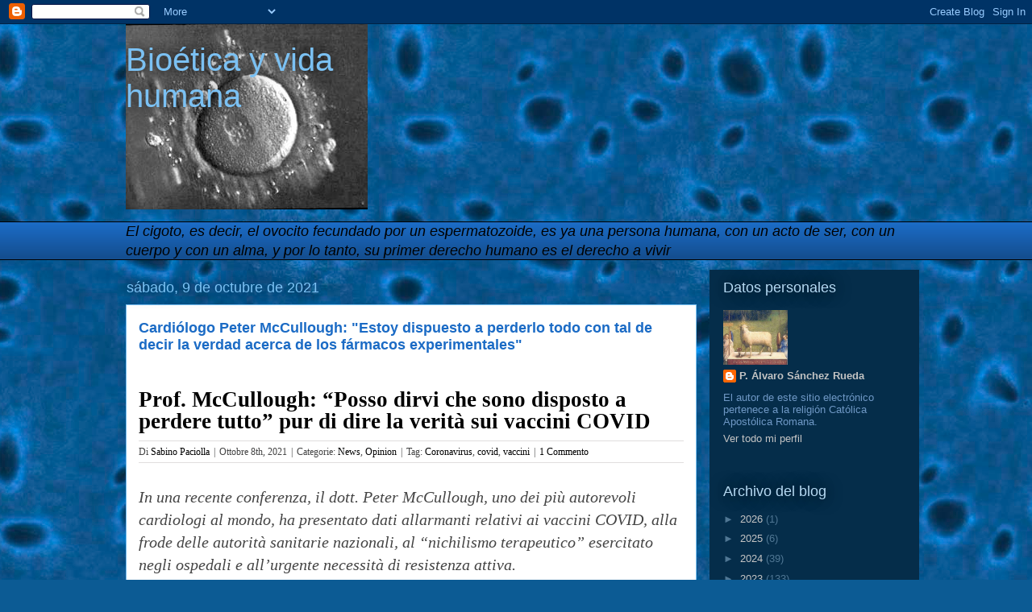

--- FILE ---
content_type: text/html; charset=UTF-8
request_url: http://cigotoypersona.blogspot.com/2021/10/cardiologo-peter-mccullough-estoy.html
body_size: 32662
content:
<!DOCTYPE html>
<html class='v2' dir='ltr' lang='es'>
<head>
<link href='https://www.blogger.com/static/v1/widgets/335934321-css_bundle_v2.css' rel='stylesheet' type='text/css'/>
<meta content='width=1100' name='viewport'/>
<meta content='text/html; charset=UTF-8' http-equiv='Content-Type'/>
<meta content='blogger' name='generator'/>
<link href='http://cigotoypersona.blogspot.com/favicon.ico' rel='icon' type='image/x-icon'/>
<link href='http://cigotoypersona.blogspot.com/2021/10/cardiologo-peter-mccullough-estoy.html' rel='canonical'/>
<link rel="alternate" type="application/atom+xml" title="Bioética y vida humana - Atom" href="http://cigotoypersona.blogspot.com/feeds/posts/default" />
<link rel="alternate" type="application/rss+xml" title="Bioética y vida humana - RSS" href="http://cigotoypersona.blogspot.com/feeds/posts/default?alt=rss" />
<link rel="service.post" type="application/atom+xml" title="Bioética y vida humana - Atom" href="https://draft.blogger.com/feeds/6467874905027861613/posts/default" />

<link rel="alternate" type="application/atom+xml" title="Bioética y vida humana - Atom" href="http://cigotoypersona.blogspot.com/feeds/7211775074725339660/comments/default" />
<!--Can't find substitution for tag [blog.ieCssRetrofitLinks]-->
<link href='https://cdn.printfriendly.com/buttons/printfriendly-pdf-button.png' rel='image_src'/>
<meta content='http://cigotoypersona.blogspot.com/2021/10/cardiologo-peter-mccullough-estoy.html' property='og:url'/>
<meta content='Cardiólogo Peter McCullough: &quot;Estoy dispuesto a perderlo todo con tal de decir la verdad acerca de los fármacos experimentales&quot;' property='og:title'/>
<meta content='  Prof. McCullough: “Posso dirvi che sono disposto a perdere tutto” pur di dire la verità sui vaccini COVID  Di  Sabino Paciolla | Ottobre 8...' property='og:description'/>
<meta content='https://lh3.googleusercontent.com/blogger_img_proxy/AEn0k_vkjZT2rkFpAcm9p-nFsvEIBgN6p13XyvHCBXwhiDfb5yf0vEfUi1KzOPHeZ3AvI_Vvyhdn9MgnSyRF-B_zOk4iA6qsxwnFIIvVG4pSH2ccjAtgUyx6ZlpkVWeC2Xshrdpihpvj=w1200-h630-p-k-no-nu' property='og:image'/>
<title>Bioética y vida humana: Cardiólogo Peter McCullough: "Estoy dispuesto a perderlo todo con tal de decir la verdad acerca de los fármacos experimentales"</title>
<style id='page-skin-1' type='text/css'><!--
/*
-----------------------------------------------
Blogger Template Style
Name:     Awesome Inc.
Designer: Tina Chen
URL:      tinachen.org
----------------------------------------------- */
/* Content
----------------------------------------------- */
body {
font: normal normal 13px Arial, Tahoma, Helvetica, FreeSans, sans-serif;
color: #000000;
background: #0c5b94 url(http://themes.googleusercontent.com/image?id=1JQY7McJ8IxUChQkBKiyhKy4jWFrdtWcR7CTljEGdJee44lL1ADUU_EfT2cxMyeJcA2Rl) repeat scroll top center /* Credit: lucato (http://www.istockphoto.com/googleimages.php?id=467991&platform=blogger) */;
}
html body .content-outer {
min-width: 0;
max-width: 100%;
width: 100%;
}
a:link {
text-decoration: none;
color: #1b6bc5;
}
a:visited {
text-decoration: none;
color: #000000;
}
a:hover {
text-decoration: underline;
color: #1b6bc5;
}
.body-fauxcolumn-outer .cap-top {
position: absolute;
z-index: 1;
height: 276px;
width: 100%;
background: transparent none repeat-x scroll top left;
_background-image: none;
}
/* Columns
----------------------------------------------- */
.content-inner {
padding: 0;
}
.header-inner .section {
margin: 0 16px;
}
.tabs-inner .section {
margin: 0 16px;
}
.main-inner {
padding-top: 55px;
}
.main-inner .column-center-inner,
.main-inner .column-left-inner,
.main-inner .column-right-inner {
padding: 0 5px;
}
*+html body .main-inner .column-center-inner {
margin-top: -55px;
}
#layout .main-inner .column-center-inner {
margin-top: 0;
}
/* Header
----------------------------------------------- */
.header-outer {
margin: 0 0 15px 0;
background: transparent none repeat scroll 0 0;
}
.Header h1 {
font: normal normal 40px Arial, Tahoma, Helvetica, FreeSans, sans-serif;
color: #7bc1f3;
text-shadow: 0 0 20px #000000;
}
.Header h1 a {
color: #7bc1f3;
}
.Header .description {
font: normal normal 18px Arial, Tahoma, Helvetica, FreeSans, sans-serif;
color: #ffffff;
}
.header-inner .Header .titlewrapper,
.header-inner .Header .descriptionwrapper {
padding-left: 0;
padding-right: 0;
margin-bottom: 0;
}
.header-inner .Header .titlewrapper {
padding-top: 22px;
}
/* Tabs
----------------------------------------------- */
.tabs-outer {
overflow: hidden;
position: relative;
background: #1b6bc5 url(http://www.blogblog.com/1kt/awesomeinc/tabs_gradient_light.png) repeat scroll 0 0;
}
#layout .tabs-outer {
overflow: visible;
}
.tabs-cap-top, .tabs-cap-bottom {
position: absolute;
width: 100%;
border-top: 1px solid #000000;
}
.tabs-cap-bottom {
bottom: 0;
}
.tabs-inner .widget li a {
display: inline-block;
margin: 0;
padding: .6em 1.5em;
font: normal normal 13px Arial, Tahoma, Helvetica, FreeSans, sans-serif;
color: #ffffff;
border-top: 1px solid #000000;
border-bottom: 1px solid #000000;
border-left: 1px solid #000000;
height: 16px;
line-height: 16px;
}
.tabs-inner .widget li:last-child a {
border-right: 1px solid #000000;
}
.tabs-inner .widget li.selected a, .tabs-inner .widget li a:hover {
background: #000000 url(http://www.blogblog.com/1kt/awesomeinc/tabs_gradient_light.png) repeat-x scroll 0 -100px;
color: #ffffff;
}
/* Headings
----------------------------------------------- */
h2 {
font: normal normal 18px Arial, Tahoma, Helvetica, FreeSans, sans-serif;
color: #b7daf3;
}
/* Widgets
----------------------------------------------- */
.main-inner .section {
margin: 0 27px;
padding: 0;
}
.main-inner .column-left-outer,
.main-inner .column-right-outer {
margin-top: -3.3em;
}
#layout .main-inner .column-left-outer,
#layout .main-inner .column-right-outer {
margin-top: 0;
}
.main-inner .column-left-inner,
.main-inner .column-right-inner {
background: #052d4a none repeat 0 0;
-moz-box-shadow: 0 0 0 rgba(0, 0, 0, .2);
-webkit-box-shadow: 0 0 0 rgba(0, 0, 0, .2);
-goog-ms-box-shadow: 0 0 0 rgba(0, 0, 0, .2);
box-shadow: 0 0 0 rgba(0, 0, 0, .2);
-moz-border-radius: 0;
-webkit-border-radius: 0;
-goog-ms-border-radius: 0;
border-radius: 0;
}
#layout .main-inner .column-left-inner,
#layout .main-inner .column-right-inner {
margin-top: 0;
}
.sidebar .widget {
font: normal normal 13px Arial, Tahoma, Helvetica, FreeSans, sans-serif;
color: #6f98c5;
}
.sidebar .widget a:link {
color: #c4c4c4;
}
.sidebar .widget a:visited {
color: #ffffff;
}
.sidebar .widget a:hover {
color: #b7daf3;
}
.sidebar .widget h2 {
text-shadow: 0 0 20px #000000;
}
.main-inner .widget {
background-color: transparent;
border: 1px solid transparent;
padding: 0 0 15px;
margin: 20px -16px;
-moz-box-shadow: 0 0 0 rgba(0, 0, 0, .2);
-webkit-box-shadow: 0 0 0 rgba(0, 0, 0, .2);
-goog-ms-box-shadow: 0 0 0 rgba(0, 0, 0, .2);
box-shadow: 0 0 0 rgba(0, 0, 0, .2);
-moz-border-radius: 0;
-webkit-border-radius: 0;
-goog-ms-border-radius: 0;
border-radius: 0;
}
.main-inner .widget h2 {
margin: 0 -0;
padding: .6em 0 .5em;
border-bottom: 1px solid transparent;
}
.footer-inner .widget h2 {
padding: 0 0 .4em;
border-bottom: 1px solid transparent;
}
.main-inner .widget h2 + div, .footer-inner .widget h2 + div {
border-top: 0 solid transparent;
padding-top: 8px;
}
.main-inner .widget .widget-content {
margin: 0 -0;
padding: 7px 0 0;
}
.main-inner .widget ul, .main-inner .widget #ArchiveList ul.flat {
margin: -8px -15px 0;
padding: 0;
list-style: none;
}
.main-inner .widget #ArchiveList {
margin: -8px 0 0;
}
.main-inner .widget ul li, .main-inner .widget #ArchiveList ul.flat li {
padding: .5em 15px;
text-indent: 0;
color: #507794;
border-top: 0 solid transparent;
border-bottom: 1px solid transparent;
}
.main-inner .widget #ArchiveList ul li {
padding-top: .25em;
padding-bottom: .25em;
}
.main-inner .widget ul li:first-child, .main-inner .widget #ArchiveList ul.flat li:first-child {
border-top: none;
}
.main-inner .widget ul li:last-child, .main-inner .widget #ArchiveList ul.flat li:last-child {
border-bottom: none;
}
.post-body {
position: relative;
}
.main-inner .widget .post-body ul {
padding: 0 2.5em;
margin: .5em 0;
list-style: disc;
}
.main-inner .widget .post-body ul li {
padding: 0.25em 0;
margin-bottom: .25em;
color: #000000;
border: none;
}
.footer-inner .widget ul {
padding: 0;
list-style: none;
}
.widget .zippy {
color: #507794;
}
/* Posts
----------------------------------------------- */
body .main-inner .Blog {
padding: 0;
margin-bottom: 1em;
background-color: transparent;
border: none;
-moz-box-shadow: 0 0 0 rgba(0, 0, 0, 0);
-webkit-box-shadow: 0 0 0 rgba(0, 0, 0, 0);
-goog-ms-box-shadow: 0 0 0 rgba(0, 0, 0, 0);
box-shadow: 0 0 0 rgba(0, 0, 0, 0);
}
.main-inner .section:last-child .Blog:last-child {
padding: 0;
margin-bottom: 1em;
}
.main-inner .widget h2.date-header {
margin: 0 -15px 1px;
padding: 0 0 0 0;
font: normal normal 18px Arial, Tahoma, Helvetica, FreeSans, sans-serif;
color: #7bc1f3;
background: transparent none no-repeat fixed center center;
border-top: 0 solid transparent;
border-bottom: 1px solid transparent;
-moz-border-radius-topleft: 0;
-moz-border-radius-topright: 0;
-webkit-border-top-left-radius: 0;
-webkit-border-top-right-radius: 0;
border-top-left-radius: 0;
border-top-right-radius: 0;
position: absolute;
bottom: 100%;
left: 0;
text-shadow: 0 0 20px #000000;
}
.main-inner .widget h2.date-header span {
font: normal normal 18px Arial, Tahoma, Helvetica, FreeSans, sans-serif;
display: block;
padding: .5em 15px;
border-left: 0 solid transparent;
border-right: 0 solid transparent;
}
.date-outer {
position: relative;
margin: 55px 0 20px;
padding: 0 15px;
background-color: #ffffff;
border: 1px solid #7bc1f3;
-moz-box-shadow: 0 0 0 rgba(0, 0, 0, .2);
-webkit-box-shadow: 0 0 0 rgba(0, 0, 0, .2);
-goog-ms-box-shadow: 0 0 0 rgba(0, 0, 0, .2);
box-shadow: 0 0 0 rgba(0, 0, 0, .2);
-moz-border-radius: 0;
-webkit-border-radius: 0;
-goog-ms-border-radius: 0;
border-radius: 0;
}
.date-outer:first-child {
margin-top: 0;
}
.date-outer:last-child {
margin-bottom: 0;
-moz-border-radius-bottomleft: 0;
-moz-border-radius-bottomright: 0;
-webkit-border-bottom-left-radius: 0;
-webkit-border-bottom-right-radius: 0;
-goog-ms-border-bottom-left-radius: 0;
-goog-ms-border-bottom-right-radius: 0;
border-bottom-left-radius: 0;
border-bottom-right-radius: 0;
}
.date-posts {
margin: 0 -0;
padding: 0 0;
clear: both;
}
.post-outer, .inline-ad {
border-top: 1px solid #7bc1f3;
margin: 0 -0;
padding: 15px 0;
}
.post-outer {
padding-bottom: 10px;
}
.post-outer:first-child {
padding-top: 10px;
border-top: none;
}
.post-outer:last-child, .inline-ad:last-child {
border-bottom: none;
}
.post-body {
position: relative;
}
.post-body img {
padding: 8px;
background: #ffffff;
border: 1px solid #c4c4c4;
-moz-box-shadow: 0 0 20px rgba(0, 0, 0, .2);
-webkit-box-shadow: 0 0 20px rgba(0, 0, 0, .2);
box-shadow: 0 0 20px rgba(0, 0, 0, .2);
-moz-border-radius: 0;
-webkit-border-radius: 0;
border-radius: 0;
}
h3.post-title, h4 {
font: normal bold 18px Arial, Tahoma, Helvetica, FreeSans, sans-serif;
color: #1b6bc5;
}
h3.post-title a {
font: normal bold 18px Arial, Tahoma, Helvetica, FreeSans, sans-serif;
color: #1b6bc5;
}
h3.post-title a:hover {
color: #1b6bc5;
text-decoration: underline;
}
.post-header {
margin: 0 0 1em;
}
.post-body {
line-height: 1.4;
}
.post-outer h2 {
color: #000000;
}
.post-footer {
margin: 1.5em 0 0;
}
#blog-pager {
padding: 15px;
font-size: 120%;
background-color: transparent;
border: 1px solid transparent;
-moz-box-shadow: 0 0 0 rgba(0, 0, 0, .2);
-webkit-box-shadow: 0 0 0 rgba(0, 0, 0, .2);
-goog-ms-box-shadow: 0 0 0 rgba(0, 0, 0, .2);
box-shadow: 0 0 0 rgba(0, 0, 0, .2);
-moz-border-radius: 0;
-webkit-border-radius: 0;
-goog-ms-border-radius: 0;
border-radius: 0;
-moz-border-radius-topleft: 0;
-moz-border-radius-topright: 0;
-webkit-border-top-left-radius: 0;
-webkit-border-top-right-radius: 0;
-goog-ms-border-top-left-radius: 0;
-goog-ms-border-top-right-radius: 0;
border-top-left-radius: 0;
border-top-right-radius-topright: 0;
margin-top: 0;
}
.blog-feeds, .post-feeds {
margin: 1em 0;
text-align: center;
color: #6f98c5;
}
.blog-feeds a, .post-feeds a {
color: #1b6bc5;
}
.blog-feeds a:visited, .post-feeds a:visited {
color: #000000;
}
.blog-feeds a:hover, .post-feeds a:hover {
color: #1b6bc5;
}
.post-outer .comments {
margin-top: 2em;
}
/* Comments
----------------------------------------------- */
.comments .comments-content .icon.blog-author {
background-repeat: no-repeat;
background-image: url([data-uri]);
}
.comments .comments-content .loadmore a {
border-top: 1px solid #000000;
border-bottom: 1px solid #000000;
}
.comments .continue {
border-top: 2px solid #000000;
}
/* Footer
----------------------------------------------- */
.footer-outer {
margin: -0 0 -1px;
padding: 0 0 0;
color: #6f98c5;
overflow: hidden;
}
.footer-fauxborder-left {
border-top: 1px solid transparent;
background: transparent none repeat scroll 0 0;
-moz-box-shadow: 0 0 0 rgba(0, 0, 0, .2);
-webkit-box-shadow: 0 0 0 rgba(0, 0, 0, .2);
-goog-ms-box-shadow: 0 0 0 rgba(0, 0, 0, .2);
box-shadow: 0 0 0 rgba(0, 0, 0, .2);
margin: 0 -0;
}
/* Mobile
----------------------------------------------- */
body.mobile {
background-size: auto;
}
.mobile .body-fauxcolumn-outer {
background: transparent none repeat scroll top left;
}
*+html body.mobile .main-inner .column-center-inner {
margin-top: 0;
}
.mobile .main-inner .widget {
padding: 0 0 15px;
}
.mobile .main-inner .widget h2 + div,
.mobile .footer-inner .widget h2 + div {
border-top: none;
padding-top: 0;
}
.mobile .footer-inner .widget h2 {
padding: 0.5em 0;
border-bottom: none;
}
.mobile .main-inner .widget .widget-content {
margin: 0;
padding: 7px 0 0;
}
.mobile .main-inner .widget ul,
.mobile .main-inner .widget #ArchiveList ul.flat {
margin: 0 -15px 0;
}
.mobile .main-inner .widget h2.date-header {
left: 0;
}
.mobile .date-header span {
padding: 0.4em 0;
}
.mobile .date-outer:first-child {
margin-bottom: 0;
border: 1px solid #7bc1f3;
-moz-border-radius-topleft: 0;
-moz-border-radius-topright: 0;
-webkit-border-top-left-radius: 0;
-webkit-border-top-right-radius: 0;
-goog-ms-border-top-left-radius: 0;
-goog-ms-border-top-right-radius: 0;
border-top-left-radius: 0;
border-top-right-radius: 0;
}
.mobile .date-outer {
border-color: #7bc1f3;
border-width: 0 1px 1px;
}
.mobile .date-outer:last-child {
margin-bottom: 0;
}
.mobile .main-inner {
padding: 0;
}
.mobile .header-inner .section {
margin: 0;
}
.mobile .post-outer, .mobile .inline-ad {
padding: 5px 0;
}
.mobile .tabs-inner .section {
margin: 0 10px;
}
.mobile .main-inner .widget h2 {
margin: 0;
padding: 0;
}
.mobile .main-inner .widget h2.date-header span {
padding: 0;
}
.mobile .main-inner .widget .widget-content {
margin: 0;
padding: 7px 0 0;
}
.mobile #blog-pager {
border: 1px solid transparent;
background: transparent none repeat scroll 0 0;
}
.mobile .main-inner .column-left-inner,
.mobile .main-inner .column-right-inner {
background: #052d4a none repeat 0 0;
-moz-box-shadow: none;
-webkit-box-shadow: none;
-goog-ms-box-shadow: none;
box-shadow: none;
}
.mobile .date-posts {
margin: 0;
padding: 0;
}
.mobile .footer-fauxborder-left {
margin: 0;
border-top: inherit;
}
.mobile .main-inner .section:last-child .Blog:last-child {
margin-bottom: 0;
}
.mobile-index-contents {
color: #000000;
}
.mobile .mobile-link-button {
background: #1b6bc5 url(http://www.blogblog.com/1kt/awesomeinc/tabs_gradient_light.png) repeat scroll 0 0;
}
.mobile-link-button a:link, .mobile-link-button a:visited {
color: #ffffff;
}
.mobile .tabs-inner .PageList .widget-content {
background: transparent;
border-top: 1px solid;
border-color: #000000;
color: #ffffff;
}
.mobile .tabs-inner .PageList .widget-content .pagelist-arrow {
border-left: 1px solid #000000;
}

--></style>
<style id='template-skin-1' type='text/css'><!--
body {
min-width: 1000px;
}
.content-outer, .content-fauxcolumn-outer, .region-inner {
min-width: 1000px;
max-width: 1000px;
_width: 1000px;
}
.main-inner .columns {
padding-left: 0px;
padding-right: 260px;
}
.main-inner .fauxcolumn-center-outer {
left: 0px;
right: 260px;
/* IE6 does not respect left and right together */
_width: expression(this.parentNode.offsetWidth -
parseInt("0px") -
parseInt("260px") + 'px');
}
.main-inner .fauxcolumn-left-outer {
width: 0px;
}
.main-inner .fauxcolumn-right-outer {
width: 260px;
}
.main-inner .column-left-outer {
width: 0px;
right: 100%;
margin-left: -0px;
}
.main-inner .column-right-outer {
width: 260px;
margin-right: -260px;
}
#layout {
min-width: 0;
}
#layout .content-outer {
min-width: 0;
width: 800px;
}
#layout .region-inner {
min-width: 0;
width: auto;
}
body#layout div.add_widget {
padding: 8px;
}
body#layout div.add_widget a {
margin-left: 32px;
}
--></style>
<style>
    body {background-image:url(http\:\/\/themes.googleusercontent.com\/image?id=1JQY7McJ8IxUChQkBKiyhKy4jWFrdtWcR7CTljEGdJee44lL1ADUU_EfT2cxMyeJcA2Rl);}
    
@media (max-width: 200px) { body {background-image:url(http\:\/\/themes.googleusercontent.com\/image?id=1JQY7McJ8IxUChQkBKiyhKy4jWFrdtWcR7CTljEGdJee44lL1ADUU_EfT2cxMyeJcA2Rl&options=w200);}}
@media (max-width: 400px) and (min-width: 201px) { body {background-image:url(http\:\/\/themes.googleusercontent.com\/image?id=1JQY7McJ8IxUChQkBKiyhKy4jWFrdtWcR7CTljEGdJee44lL1ADUU_EfT2cxMyeJcA2Rl&options=w400);}}
@media (max-width: 800px) and (min-width: 401px) { body {background-image:url(http\:\/\/themes.googleusercontent.com\/image?id=1JQY7McJ8IxUChQkBKiyhKy4jWFrdtWcR7CTljEGdJee44lL1ADUU_EfT2cxMyeJcA2Rl&options=w800);}}
@media (max-width: 1200px) and (min-width: 801px) { body {background-image:url(http\:\/\/themes.googleusercontent.com\/image?id=1JQY7McJ8IxUChQkBKiyhKy4jWFrdtWcR7CTljEGdJee44lL1ADUU_EfT2cxMyeJcA2Rl&options=w1200);}}
/* Last tag covers anything over one higher than the previous max-size cap. */
@media (min-width: 1201px) { body {background-image:url(http\:\/\/themes.googleusercontent.com\/image?id=1JQY7McJ8IxUChQkBKiyhKy4jWFrdtWcR7CTljEGdJee44lL1ADUU_EfT2cxMyeJcA2Rl&options=w1600);}}
  </style>
<link href='https://draft.blogger.com/dyn-css/authorization.css?targetBlogID=6467874905027861613&amp;zx=30e3b91e-6d1a-4b3a-86c0-ac95c1bf9341' media='none' onload='if(media!=&#39;all&#39;)media=&#39;all&#39;' rel='stylesheet'/><noscript><link href='https://draft.blogger.com/dyn-css/authorization.css?targetBlogID=6467874905027861613&amp;zx=30e3b91e-6d1a-4b3a-86c0-ac95c1bf9341' rel='stylesheet'/></noscript>
<meta name='google-adsense-platform-account' content='ca-host-pub-1556223355139109'/>
<meta name='google-adsense-platform-domain' content='blogspot.com'/>

</head>
<body class='loading variant-icy'>
<div class='navbar section' id='navbar' name='Barra de navegación'><div class='widget Navbar' data-version='1' id='Navbar1'><script type="text/javascript">
    function setAttributeOnload(object, attribute, val) {
      if(window.addEventListener) {
        window.addEventListener('load',
          function(){ object[attribute] = val; }, false);
      } else {
        window.attachEvent('onload', function(){ object[attribute] = val; });
      }
    }
  </script>
<div id="navbar-iframe-container"></div>
<script type="text/javascript" src="https://apis.google.com/js/platform.js"></script>
<script type="text/javascript">
      gapi.load("gapi.iframes:gapi.iframes.style.bubble", function() {
        if (gapi.iframes && gapi.iframes.getContext) {
          gapi.iframes.getContext().openChild({
              url: 'https://draft.blogger.com/navbar/6467874905027861613?po\x3d7211775074725339660\x26origin\x3dhttp://cigotoypersona.blogspot.com',
              where: document.getElementById("navbar-iframe-container"),
              id: "navbar-iframe"
          });
        }
      });
    </script><script type="text/javascript">
(function() {
var script = document.createElement('script');
script.type = 'text/javascript';
script.src = '//pagead2.googlesyndication.com/pagead/js/google_top_exp.js';
var head = document.getElementsByTagName('head')[0];
if (head) {
head.appendChild(script);
}})();
</script>
</div></div>
<div class='body-fauxcolumns'>
<div class='fauxcolumn-outer body-fauxcolumn-outer'>
<div class='cap-top'>
<div class='cap-left'></div>
<div class='cap-right'></div>
</div>
<div class='fauxborder-left'>
<div class='fauxborder-right'></div>
<div class='fauxcolumn-inner'>
</div>
</div>
<div class='cap-bottom'>
<div class='cap-left'></div>
<div class='cap-right'></div>
</div>
</div>
</div>
<div class='content'>
<div class='content-fauxcolumns'>
<div class='fauxcolumn-outer content-fauxcolumn-outer'>
<div class='cap-top'>
<div class='cap-left'></div>
<div class='cap-right'></div>
</div>
<div class='fauxborder-left'>
<div class='fauxborder-right'></div>
<div class='fauxcolumn-inner'>
</div>
</div>
<div class='cap-bottom'>
<div class='cap-left'></div>
<div class='cap-right'></div>
</div>
</div>
</div>
<div class='content-outer'>
<div class='content-cap-top cap-top'>
<div class='cap-left'></div>
<div class='cap-right'></div>
</div>
<div class='fauxborder-left content-fauxborder-left'>
<div class='fauxborder-right content-fauxborder-right'></div>
<div class='content-inner'>
<header>
<div class='header-outer'>
<div class='header-cap-top cap-top'>
<div class='cap-left'></div>
<div class='cap-right'></div>
</div>
<div class='fauxborder-left header-fauxborder-left'>
<div class='fauxborder-right header-fauxborder-right'></div>
<div class='region-inner header-inner'>
<div class='header section' id='header' name='Cabecera'><div class='widget Header' data-version='1' id='Header1'>
<div id='header-inner' style='background-image: url("https://blogger.googleusercontent.com/img/b/R29vZ2xl/AVvXsEisd47XWXWCUD23mMhT8GAJIVhVX6W9xs9lASTlO7llj5ach6V6vWp65qNKOOs53iWLCeNXTi3L7MjaufYS92ozeK0voW_Qa7FdPUZVyAlTc7pkMGp9pwLbEoAjuZnOSY2XlbYSn45oDi8/s1600-r/cigoto+humano.jpg"); background-position: left; width: 300px; min-height: 230px; _height: 230px; background-repeat: no-repeat; '>
<div class='titlewrapper' style='background: transparent'>
<h1 class='title' style='background: transparent; border-width: 0px'>
<a href='http://cigotoypersona.blogspot.com/'>
Bioética y vida humana
</a>
</h1>
</div>
<div class='descriptionwrapper'>
<p class='description'><span>
</span></p>
</div>
</div>
</div></div>
</div>
</div>
<div class='header-cap-bottom cap-bottom'>
<div class='cap-left'></div>
<div class='cap-right'></div>
</div>
</div>
</header>
<div class='tabs-outer'>
<div class='tabs-cap-top cap-top'>
<div class='cap-left'></div>
<div class='cap-right'></div>
</div>
<div class='fauxborder-left tabs-fauxborder-left'>
<div class='fauxborder-right tabs-fauxborder-right'></div>
<div class='region-inner tabs-inner'>
<div class='tabs section' id='crosscol' name='Multicolumnas'><div class='widget Text' data-version='1' id='Text1'>
<div class='widget-content'>
<span class="Apple-style-span" style="font-family: Arial, Tahoma, Helvetica, FreeSans, sans-serif; font-size: 18px; line-height: 24px; "><i><span class="Apple-style-span">El cigoto, es decir, el ovocito fecundado por un espermatozoide, es ya una persona humana, con un acto de ser, con un cuerpo y con un alma, y por lo tanto, su primer derecho humano es el derecho a vivir</span></i></span>
</div>
<div class='clear'></div>
</div></div>
<div class='tabs no-items section' id='crosscol-overflow' name='Cross-Column 2'></div>
</div>
</div>
<div class='tabs-cap-bottom cap-bottom'>
<div class='cap-left'></div>
<div class='cap-right'></div>
</div>
</div>
<div class='main-outer'>
<div class='main-cap-top cap-top'>
<div class='cap-left'></div>
<div class='cap-right'></div>
</div>
<div class='fauxborder-left main-fauxborder-left'>
<div class='fauxborder-right main-fauxborder-right'></div>
<div class='region-inner main-inner'>
<div class='columns fauxcolumns'>
<div class='fauxcolumn-outer fauxcolumn-center-outer'>
<div class='cap-top'>
<div class='cap-left'></div>
<div class='cap-right'></div>
</div>
<div class='fauxborder-left'>
<div class='fauxborder-right'></div>
<div class='fauxcolumn-inner'>
</div>
</div>
<div class='cap-bottom'>
<div class='cap-left'></div>
<div class='cap-right'></div>
</div>
</div>
<div class='fauxcolumn-outer fauxcolumn-left-outer'>
<div class='cap-top'>
<div class='cap-left'></div>
<div class='cap-right'></div>
</div>
<div class='fauxborder-left'>
<div class='fauxborder-right'></div>
<div class='fauxcolumn-inner'>
</div>
</div>
<div class='cap-bottom'>
<div class='cap-left'></div>
<div class='cap-right'></div>
</div>
</div>
<div class='fauxcolumn-outer fauxcolumn-right-outer'>
<div class='cap-top'>
<div class='cap-left'></div>
<div class='cap-right'></div>
</div>
<div class='fauxborder-left'>
<div class='fauxborder-right'></div>
<div class='fauxcolumn-inner'>
</div>
</div>
<div class='cap-bottom'>
<div class='cap-left'></div>
<div class='cap-right'></div>
</div>
</div>
<!-- corrects IE6 width calculation -->
<div class='columns-inner'>
<div class='column-center-outer'>
<div class='column-center-inner'>
<div class='main section' id='main' name='Principal'><div class='widget Blog' data-version='1' id='Blog1'>
<div class='blog-posts hfeed'>

          <div class="date-outer">
        
<h2 class='date-header'><span>sábado, 9 de octubre de 2021</span></h2>

          <div class="date-posts">
        
<div class='post-outer'>
<div class='post hentry uncustomized-post-template' itemprop='blogPost' itemscope='itemscope' itemtype='http://schema.org/BlogPosting'>
<meta content='https://cdn.printfriendly.com/buttons/printfriendly-pdf-button.png' itemprop='image_url'/>
<meta content='6467874905027861613' itemprop='blogId'/>
<meta content='7211775074725339660' itemprop='postId'/>
<a name='7211775074725339660'></a>
<h3 class='post-title entry-title' itemprop='name'>
Cardiólogo Peter McCullough: "Estoy dispuesto a perderlo todo con tal de decir la verdad acerca de los fármacos experimentales"
</h3>
<div class='post-header'>
<div class='post-header-line-1'></div>
</div>
<div class='post-body entry-content' id='post-body-7211775074725339660' itemprop='description articleBody'>
<p>&nbsp;</p><div class="fusion-post-title-meta-wrap" style="background-color: white; box-sizing: border-box; color: #444444; font-family: Georgia, serif; font-size: 20px; margin-bottom: 28px;"><h1 class="entry-title fusion-post-title fusion-responsive-typography-calculated" data-fontsize="27" data-lineheight="27px" style="--fontsize: 27; --minfontsize: 27; box-sizing: border-box; color: black; font-family: &quot;Times New Roman&quot;, Times, serif; font-size: 27px; letter-spacing: 0px; line-height: 1; margin-bottom: 10px; margin-top: 0px;">Prof. McCullough: &#8220;Posso dirvi che sono disposto a perdere tutto&#8221; pur di dire la verità sui vaccini COVID&nbsp;</h1><div class="fusion-meta-info" style="border-bottom: 1px solid rgb(224, 222, 222); border-left-color: rgb(224, 222, 222); border-right-color: rgb(224, 222, 222); border-top: 1px solid rgb(224, 222, 222); box-sizing: border-box; clear: both; font-size: 12px; margin-top: 0px; overflow: hidden; padding: 5px 0px;"><div class="fusion-meta-info-wrapper" style="box-sizing: border-box;">Di&nbsp;<span class="vcard" style="box-sizing: border-box;"><span class="fn" style="box-sizing: border-box;"><a href="https://www.sabinopaciolla.com/author/s-paciolla/" rel="author" style="box-sizing: border-box; color: black; text-decoration-line: none; transition-duration: 0.2s; transition-property: color, background-color, border-color; transition-timing-function: linear;" title="Articoli scritti da Sabino Paciolla">Sabino Paciolla</a></span></span><span class="fusion-inline-sep" style="box-sizing: border-box; padding: 0px 5px;">|</span><span style="box-sizing: border-box;">Ottobre 8th, 2021</span><span class="fusion-inline-sep" style="box-sizing: border-box; padding: 0px 5px;">|</span>Categorie:&nbsp;<a href="https://www.sabinopaciolla.com/category/news/" rel="category tag" style="box-sizing: border-box; color: black; text-decoration-line: none; transition-duration: 0.2s; transition-property: color, background-color, border-color; transition-timing-function: linear;">News</a>,&nbsp;<a href="https://www.sabinopaciolla.com/category/opinion/" rel="category tag" style="box-sizing: border-box; color: black; text-decoration-line: none; transition-duration: 0.2s; transition-property: color, background-color, border-color; transition-timing-function: linear;">Opinion</a><span class="fusion-inline-sep" style="box-sizing: border-box; padding: 0px 5px;">|</span><span class="meta-tags" style="box-sizing: border-box;">Tag:&nbsp;<a href="https://www.sabinopaciolla.com/tag/coronavirus/" rel="tag" style="box-sizing: border-box; color: black; text-decoration-line: none; transition-duration: 0.2s; transition-property: color, background-color, border-color; transition-timing-function: linear;">Coronavirus</a>,&nbsp;<a href="https://www.sabinopaciolla.com/tag/covid/" rel="tag" style="box-sizing: border-box; color: black; text-decoration-line: none; transition-duration: 0.2s; transition-property: color, background-color, border-color; transition-timing-function: linear;">covid</a>,&nbsp;<a href="https://www.sabinopaciolla.com/tag/vaccini/" rel="tag" style="box-sizing: border-box; color: black; text-decoration-line: none; transition-duration: 0.2s; transition-property: color, background-color, border-color; transition-timing-function: linear;">vaccini</a></span><span class="fusion-inline-sep" style="box-sizing: border-box; padding: 0px 5px;">|</span><span class="fusion-comments" style="box-sizing: border-box;"><a href="https://www.sabinopaciolla.com/prof-mccullough-posso-dirvi-che-sono-disposto-a-perdere-tutto-pur-di-dire-la-verita-sui-vaccini-covid/#comments" style="box-sizing: border-box; color: black; text-decoration-line: none; transition-duration: 0.2s; transition-property: color, background-color, border-color; transition-timing-function: linear;">1 Commento</a></span></div></div></div><div class="post-content" style="background-color: white; box-sizing: border-box; color: #444444; font-family: Georgia, serif; font-size: 20px; position: relative;"><div class="pf-content" style="box-sizing: border-box;"><p style="box-sizing: border-box; margin: 0px 0px 20px;"><em style="box-sizing: border-box;">In una recente conferenza, il dott. Peter McCullough, uno dei più autorevoli cardiologi al mondo, ha presentato dati allarmanti relativi ai vaccini COVID, alla frode delle autorità sanitarie nazionali, al &#8220;nichilismo terapeutico&#8221; esercitato negli ospedali e all&#8217;urgente necessità di resistenza attiva.</em></p><p style="box-sizing: border-box; margin: 0px 0px 20px;"><em style="box-sizing: border-box;">Patrick Delaney ha fatto una sintesi che ha pubblicato su&nbsp;<a href="https://www.lifesitenews.com/news/were-in-the-middle-of-a-major-biological-catastrophe-top-covid-doc-mccullough/" style="box-sizing: border-box; color: black; text-decoration-line: none; transition-duration: 0.2s; transition-property: color, background-color, border-color; transition-timing-function: linear;"><span style="box-sizing: border-box; font-weight: 700;"><span style="box-sizing: border-box; color: blue;">Lifesitenews</span></span></a>. Eccola nella mia traduzione.&nbsp;</em></p><p style="box-sizing: border-box; margin: 0px 0px 20px;">&nbsp;</p><center style="box-sizing: border-box;"><div id="rumble_vkictj" style="box-sizing: border-box;"><div allowfullscreen="" class="rumble_vkictj-Rumble-cls" id="vid_vkictj" style="background: rgb(0, 0, 0); border: none; box-sizing: content-box; clear: both; color: white; font-family: sans-serif; font-size: 12px; font-stretch: normal; font-variant-east-asian: normal; font-variant-numeric: normal; height: 375px; line-height: normal; margin: 0px; opacity: 1; overflow: visible; padding: 0px; position: relative; text-size-adjust: auto; visibility: visible; width: 667.609px;"><div class="bigPlayUI ctp" style="align-items: center; background: none; border: none; box-sizing: content-box; color: inherit; cursor: pointer; display: flex; font-stretch: normal; font-variant-east-asian: normal; font-variant-numeric: normal; height: 375px; justify-content: center; left: 0px; line-height: normal; margin: 0px; opacity: 1; overflow: hidden; padding: 0px; position: absolute; text-size-adjust: auto; top: 0px; visibility: visible; width: 667.609px;"><a href="https://rumble.com/vn4iy9-dr.-peter-mccullough-md-covid-early-treatment-and-prevention-9242021.html" rel="noopener" style="background: linear-gradient(rgba(0, 0, 0, 0.7), rgba(0, 0, 0, 0)); border: none; box-sizing: content-box; display: block; font-size: 18px; font-stretch: normal; font-variant-east-asian: normal; font-variant-numeric: normal; height: auto; left: 0px; line-height: normal; margin: 0px; opacity: 1; outline: 0px; overflow: hidden; padding: 9px; position: absolute; right: 0px; text-decoration-line: none; text-overflow: ellipsis; text-shadow: rgba(0, 0, 0, 0.5) 0px 0px 2px; text-size-adjust: auto; top: 0px; transition-duration: 0.2s; transition-property: color, background-color, border-color; transition-timing-function: linear; visibility: visible; white-space: nowrap; width: auto;" target="_blank">Dr. Peter McCullough MD, Covid Early Treatment and Prevention 9/24/2021</a><div class="bigPlayUIInner ctp" style="background: rgb(48, 48, 48); border-radius: 8px; border: none rgb(48, 48, 48); box-sizing: content-box; cursor: pointer; fill: currentcolor; font-stretch: normal; font-variant-east-asian: normal; font-variant-numeric: normal; height: auto; line-height: normal; margin: 0px; opacity: 1; padding: 14px 22px; text-size-adjust: auto; visibility: visible; width: auto;"><svg class="RumbleElm RumbleSVG-bplay" height="25px" style="background: none; border: none; box-sizing: content-box; fill: currentcolor; font-stretch: normal; font-variant-east-asian: normal; font-variant-numeric: normal; height: auto; line-height: normal; margin: 0px; opacity: 1; padding: 0px; stroke: currentcolor; text-size-adjust: auto; visibility: visible; width: auto;" viewbox="0 0 22 22" width="25px" xmlns:xlink="http://www.w3.org/1999/xlink" xmlns="http://www.w3.org/2000/svg"><path d="M19 11L3.2 1.5v19z" stroke-linejoin="round" stroke-width="3"></path></svg></div></div></div></div></center><p class="has-text-align-center" style="box-sizing: border-box; font-size: 16px; margin: 0px 0px 20px; text-align: center;">(se il video qui sopra non si apre,&nbsp;<span style="box-sizing: border-box; font-weight: 700;"><a href="https://rumble.com/embed/vkictj/?pub=4" style="box-sizing: border-box; color: black; text-decoration-line: none; transition-duration: 0.2s; transition-property: color, background-color, border-color; transition-timing-function: linear;"><span class="ugb-highlight" style="box-sizing: border-box; color: #0e12e7;">cliccare qui</span></a></span>)</p><p style="box-sizing: border-box; margin: 0px 0px 20px; text-align: justify;">&nbsp;</p><p style="box-sizing: border-box; margin: 0px 0px 20px; text-align: justify;">Il famoso medico Dr. Peter McCullough ha recentemente&nbsp;<span style="box-sizing: border-box; font-weight: 700;"><span style="box-sizing: border-box; color: blue;"><a href="https://www.youtube.com/watch?v=K-IgAxwSfzU" rel="noopener" style="box-sizing: border-box; color: blue; text-decoration-line: none; transition-duration: 0.2s; transition-property: color, background-color, border-color; transition-timing-function: linear;" target="_blank">tenuto una conferenza</a></span></span><span style="box-sizing: border-box; font-weight: 700;"><span style="box-sizing: border-box; color: blue;">&nbsp;</span></span>ben documentata&nbsp;&nbsp;sulla &#8220;catastrofe&#8221; dei vaccini COVID-19 &#8220;a trasferimento genico&#8221;, l'&#8221;arma carica&#8221; &#8203;&#8203;della proteina spike che producono e l&#8217;elevata efficacia delle terapie precoci.<span data-ccp-props="{}" style="box-sizing: border-box;">&nbsp;</span></p><p style="box-sizing: border-box; margin: 0px 0px 20px; text-align: justify;">Ha anche dettagliato gli illeciti, le frodi e i conflitti di interesse commessi dai funzionari medici statunitensi.<span data-ccp-props="{}" style="box-sizing: border-box;">&nbsp;</span></p><p style="box-sizing: border-box; margin: 0px 0px 20px; text-align: justify;">McCullough, che ha&#8239;&nbsp;<span style="box-sizing: border-box; color: blue;"><span style="box-sizing: border-box; font-weight: 700;"><a href="https://www.lifesitenews.com/episodes/top-american-doctor-covid-shots-are-obsolete-dangerous-must-be-shut-down" style="box-sizing: border-box; color: blue; text-decoration-line: none; transition-duration: 0.2s; transition-property: color, background-color, border-color; transition-timing-function: linear;">affermato di</a></span></span><span style="box-sizing: border-box; color: blue;"><span style="box-sizing: border-box; font-weight: 700;">&nbsp;</span></span>&#8239;essere la principale autorità mondiale sull&#8217;argomento, ha dato il tono alle sue osservazioni quando ha iniziato a parlare in una sala da ballo piena di hotel nel Michigan il 24 settembre.<span data-ccp-props="{}" style="box-sizing: border-box;">&nbsp;</span></p><p style="box-sizing: border-box; margin: 0px 0px 20px; text-align: justify;">&#8220;Penso che il motivo per cui tutti siamo qui sia che abbiamo la sensazione che stia succedendo qualcosa di molto brutto nel mondo. E io sono qui per dirvi, penso che lo sia&#8221;, ha detto.&nbsp;<span data-ccp-props="{}" style="box-sizing: border-box;">&nbsp;</span></p><p style="box-sizing: border-box; margin: 0px 0px 20px; text-align: justify;">&#8220;Se sentite tensione in questo momento e sentite un po&#8217; di angoscia emotiva e se vi sentite come se le cose non stessero andando bene &#8230; penso che le vostre percezioni siano corrette&#8221;, ha continuato il medico.<span data-ccp-props="{}" style="box-sizing: border-box;">&nbsp;</span></p><p style="box-sizing: border-box; margin: 0px 0px 20px; text-align: justify;">&#8220;E se le vostre percezioni sono corrette, ora è il momento di agire.&#8221;<span data-ccp-props="{}" style="box-sizing: border-box;">&nbsp;</span></p><p style="box-sizing: border-box; margin: 0px 0px 20px; text-align: justify;">McCullough ha spiegato con calma come gli vengono tolti i titoli professionali.<span data-ccp-props="{}" style="box-sizing: border-box;">&nbsp;</span></p><p style="box-sizing: border-box; margin: 0px 0px 20px;">&nbsp;</p><p style="box-sizing: border-box; margin: 0px 0px 20px; text-align: justify;">&#8220;Oggi sono stato privato della direzione di&nbsp;<i style="box-sizing: border-box;">Cardiorenal Medicine,</i>&nbsp;una rivista con sede in Svizzera e nell&#8217;ultimo anno ho perso il mio lavoro in un importante sistema sanitario, senza alcuna spiegazione e senza un giusto processo&#8221;, ha detto.<span data-ccp-props="{}" style="box-sizing: border-box;">&nbsp;</span></p><p style="box-sizing: border-box; margin: 0px 0px 20px; text-align: justify;">&#8220;Sono stato privato di ogni titolo che abbia mai avuto in quell&#8217;istituto.&nbsp;Ho ricevuto una lettera di minaccia dall&#8217;American College of Physicians, [e] una lettera di minaccia dall&#8217;American Board.<span data-ccp-props="{}" style="box-sizing: border-box;">&nbsp;</span></p><p style="box-sizing: border-box; margin: 0px 0px 20px; text-align: justify;">Ciò è accaduto a causa della sua partecipazione &#8220;lecita&#8221; &#8220;a un argomento di importanza pubblica&#8221;, ha affermato.<span data-ccp-props="{}" style="box-sizing: border-box;">&nbsp;</span></p><p class="subscribe-form-inserted" style="box-sizing: border-box; margin: 0px 0px 20px; text-align: justify;">&#8220;Quello che stiamo facendo è lecito&#8221;, ha detto alla sala da ballo gremita.&nbsp;<span data-ccp-props="{}" style="box-sizing: border-box;">&nbsp;</span></p><p style="box-sizing: border-box; margin: 0px 0px 20px; text-align: justify;">&#8220;Ciò che non è lecito, e ciò che non è giusto, è ciò che sta accadendo rispetto alla censura e alla minaccia di rappresaglia&#8221;.<span data-ccp-props="{}" style="box-sizing: border-box;">&nbsp;</span></p><p style="box-sizing: border-box; margin: 0px 0px 20px; text-align: justify;">McCullough ha predetto che gli otto&nbsp;&nbsp;acronimi professionali dietro il suo nome &#8220;saranno progressivamente cancellati&#8221;.&nbsp;Questo &#8220;succederà perché ci sono forze potenti al lavoro, molto più potenti di quanto possiamo pensare, che stanno influenzando chiunque sia in una posizione di autorità&#8221;.<span data-ccp-props="{}" style="box-sizing: border-box;">&nbsp;</span></p><p style="box-sizing: border-box; margin: 0px 0px 20px; text-align: justify;">Spiegando ulteriormente il suo background, ha descritto come nel suo lontano passato era &#8220;nel comitato consultivo del presidente Clinton per l&#8217;assistenza sanitaria&#8221; ed era stato &#8220;su C-SPAN per sette ore venendo messo sulla griglia dai senatori&#8221;. E così, ha spiegato, &#171;non sono nuovo nel panorama nazionale&#187;.<span data-ccp-props="{}" style="box-sizing: border-box;">&nbsp;</span></p><p style="box-sizing: border-box; margin: 0px 0px 20px; text-align: justify;">Avendo bisogno di &#8220;una finestra sull&#8217;America&#8221;, McCullough ha recentemente avviato il suo&nbsp;<span style="box-sizing: border-box; font-weight: 700;"><span style="box-sizing: border-box; color: blue;"><a href="https://www.americaoutloud.com/the-mccullough-report/" rel="noopener" style="box-sizing: border-box; color: blue; text-decoration-line: none; transition-duration: 0.2s; transition-property: color, background-color, border-color; transition-timing-function: linear;" target="_blank">programma radiofonico</a></span></span><span style="box-sizing: border-box; color: blue;">&nbsp;</span>e il suo<span style="box-sizing: border-box; color: blue;">&nbsp;</span><span style="box-sizing: border-box; font-weight: 700;"><span style="box-sizing: border-box; color: blue;"><a href="https://podcasts.apple.com/us/podcast/america-out-loud-podcast-network/id1082235261" rel="noopener" style="box-sizing: border-box; color: blue; text-decoration-line: none; transition-duration: 0.2s; transition-property: color, background-color, border-color; transition-timing-function: linear;" target="_blank">podcast</a></span></span><span style="box-sizing: border-box; font-weight: 700;"><span style="box-sizing: border-box; color: blue;">&nbsp;</span></span>su America Out Loud.&nbsp;Ora può diffondere rapidamente importanti informazioni mediche; riviste mediche, di cui è&nbsp;<span style="box-sizing: border-box; font-weight: 700;"><span style="box-sizing: border-box; color: blue;"><a href="https://www.ajconline.org/" rel="noopener" style="box-sizing: border-box; color: blue; text-decoration-line: none; transition-duration: 0.2s; transition-property: color, background-color, border-color; transition-timing-function: linear;" target="_blank">editore</a></span></span>&nbsp;di&nbsp;<span style="box-sizing: border-box; font-weight: 700;"><span style="box-sizing: border-box; color: blue;"><a href="https://rcm.imrpress.com/EN/column/column171.shtml" rel="noopener" style="box-sizing: border-box; color: blue; text-decoration-line: none; transition-duration: 0.2s; transition-property: color, background-color, border-color; transition-timing-function: linear;" target="_blank">due</a></span></span>, sono rivolte ai medici e richiedono molto tempo per essere pubblicate.<span data-ccp-props="{}" style="box-sizing: border-box;">&nbsp;</span></p><p style="box-sizing: border-box; margin: 0px 0px 20px; text-align: justify;">&nbsp;</p><p style="box-sizing: border-box; margin: 0px 0px 20px; text-align: justify;"><b style="box-sizing: border-box;">Assenza di rapporti di sicurezza &#8216;una scommessa dai risvolti straordinari&#8217;&nbsp;</b><span data-ccp-props="{}" style="box-sizing: border-box;">&nbsp;</span></p><p style="box-sizing: border-box; margin: 0px 0px 20px; text-align: justify;">McCullough ha sottolineato che la sicurezza è di fondamentale importanza in ogni settore, compreso quello automobilistico e dell&#8217;edilizia.&nbsp;Ha detto che è &#8220;oltre che sorprendente&#8221; che &#8220;ci sia stata un&#8217;iniezione di una sostanza in metà dei corpi degli americani e che non ci sia ancora un rapporto in America sulla sicurezza&#8221;.<span data-ccp-props="{&quot;335551550&quot;:1,&quot;335551620&quot;:1,&quot;335559740&quot;:259}" style="box-sizing: border-box;">&nbsp;</span></p><p style="box-sizing: border-box; margin: 0px 0px 20px; text-align: justify;">Questo &#8220;non fu il caso nel 1976&#8221; per la campagna di vaccinazione contro l&#8217;influenza suina, ha detto. Dopo l&#8217;emergere di 25 morti e 550 casi di sindrome di Guillain-Barre, il governo la chiuse. Sebbene si discusse se il vaccino avesse causato o meno il danno, &#8220;non importa&#8221;, ha ricordato il medico.&nbsp;<span data-ccp-props="{}" style="box-sizing: border-box;">&nbsp;</span></p><p style="box-sizing: border-box; margin: 0px 0px 20px; text-align: justify;">&#8220;Decessi inspiegabili [si verificarono, quindi] non importava. Chiudete il programma, non è sicuro. Fu considerata una debacle&#187;.<span data-ccp-props="{&quot;335551550&quot;:1,&quot;335551620&quot;:1,&quot;335559740&quot;:259}" style="box-sizing: border-box;">&nbsp;</span></p><p style="box-sizing: border-box; margin: 0px 0px 20px; text-align: justify;">Oggi, nel testare la nuova tecnologia, non solo sulla nazione, ma sul mondo, il governo e le grandi autorità farmaceutiche stanno facendo &#8220;una scommessa dalle implicazioni straordinarie&#8221;, ha detto McCullough.<span data-ccp-props="{&quot;335551550&quot;:1,&quot;335551620&quot;:1,&quot;335559740&quot;:259}" style="box-sizing: border-box;">&nbsp;</span></p><p style="box-sizing: border-box; margin: 0px 0px 20px; text-align: justify;"><span data-ccp-props="{}" style="box-sizing: border-box;">&#8220;</span>La scommessa è la tecnologia genetica di trasferimento dei geni.&nbsp;La FDA [Food and Drug Administration] considera gli attuali vaccini americani, Pfizer, Moderna, Johnson &amp; Johnson, come tecnologia di trasferimento genico&#8221;.<span data-ccp-props="{}" style="box-sizing: border-box;">&nbsp;</span></p><p style="box-sizing: border-box; margin: 0px 0px 20px; text-align: justify;">McCullough ha spiegato come funzionano queste tecnologie di trasferimento genico.&nbsp;Ha anche espresso la sua preoccupazione per il fatto che, sebbene &#8220;normalmente un RNA messaggero venga utilizzato una volta e smaltito&#8221;, con queste iniezioni di mRNA di Pfizer e Moderna, l&#8217;RNA messaggero viene &#8220;utilizzato più e più volte &#8230; di nuovo e rimane nelle cellule per un tempo [molto] lungo.&#8221;<span data-ccp-props="{}" style="box-sizing: border-box;">&nbsp;</span></p><p style="box-sizing: border-box; margin: 0px 0px 20px; text-align: justify;">&#8220;Stiamo lavorando con scienziati di tutto il mondo, e ora c&#8217;è la convinzione che l&#8217;RNA messaggero possa sopravvivere alla divisione cellulare, [e] quindi una cellula madre può darlo alle cellule figlie&#8221;, ha spiegato.<span data-ccp-props="{}" style="box-sizing: border-box;">&nbsp;</span></p><p style="box-sizing: border-box; margin: 0px 0px 20px; text-align: justify;">&#8220;Per la prima volta nella storia umana, abbiamo un prodotto biologico che dice al nostro corpo di produrre una proteina anormale&#8221;, ha detto.<span data-ccp-props="{}" style="box-sizing: border-box;">&nbsp;</span></p><p style="box-sizing: border-box; margin: 0px 0px 20px; text-align: justify;">L&#8217;mRNA entra nelle cellule e fa sì che creino proteine &#8203;&#8203;spike, una &#8220;specie di &#8216;arma carica&#8217;, se vogliamo.&nbsp;&#8230; È ormai risaputo che la stessa proteina spike è di per sé patogena: essa stessa provoca danni&#8221; alle cellule in cui viene prodotta, e poi circola nell&#8217;organismo per circa due settimane.<span data-ccp-props="{}" style="box-sizing: border-box;">&nbsp;</span></p><p style="box-sizing: border-box; margin: 0px 0px 20px; text-align: justify;">&#8220;Mentre questa proteina circola, danneggia gli organi, danneggia le cellule endoteliali, le cellule del sangue, provoca la coagulazione del sangue&#8221;, ha detto McCullough.&nbsp;<span data-ccp-props="{}" style="box-sizing: border-box;">&nbsp;</span></p><p style="box-sizing: border-box; margin: 0px 0px 20px; text-align: justify;">&#8220;Non c&#8217;è niente di buono nella proteina spike.&nbsp;Sono letali&#8221;.<span data-ccp-props="{}" style="box-sizing: border-box;">&nbsp;</span></p><p style="box-sizing: border-box; margin: 0px 0px 20px; text-align: justify;">&nbsp;</p><p style="box-sizing: border-box; margin: 0px 0px 20px; text-align: justify;"><b style="box-sizing: border-box;">&#8220;Colossale passo falso&#8221; di omettere schede di monitoraggio di sicurezza indipendenti</b><span data-ccp-props="{&quot;335551550&quot;:1,&quot;335551620&quot;:1,&quot;335559740&quot;:259}" style="box-sizing: border-box;">&nbsp;</span></p><p style="box-sizing: border-box; margin: 0px 0px 20px; text-align: justify;"><span data-ccp-props="{&quot;335551550&quot;:1,&quot;335551620&quot;:1,&quot;335559740&quot;:259}" style="box-sizing: border-box;">&nbsp;</span>McCullough ha denunciato la mancanza di autorità di regolamentazione della sicurezza indipendenti nel monitoraggio della situazione.<span data-ccp-props="{&quot;335551550&quot;:1,&quot;335551620&quot;:1,&quot;335559740&quot;:259}" style="box-sizing: border-box;">&nbsp;</span></p><p style="box-sizing: border-box; margin: 0px 0px 20px; text-align: justify;"><span data-ccp-props="{}" style="box-sizing: border-box;">&nbsp;</span>&#8220;Se non abbiamo comitati per la sicurezza, comitati per il monitoraggio della sicurezza dei dati, comitati per eventi critici, comitati di etica umana, assegnati a questi programmi, non abbiamo alcuna speranza di chiuderli o addirittura di valutare la sicurezza&#8221;, ha affermato.<span data-ccp-props="{}" style="box-sizing: border-box;">&nbsp;</span></p><p style="box-sizing: border-box; margin: 0px 0px 20px; text-align: justify;">&#8220;Non sto scherzando quando dico che i nostri governi dovevano fin dall&#8217;inizio istituire un Data Safety Monitor Board (DSM). Dov&#8217;è il DSM?&#8221;<span data-ccp-props="{&quot;335551550&quot;:1,&quot;335551620&quot;:1,&quot;335559740&quot;:259}" style="box-sizing: border-box;">&nbsp;</span></p><p style="box-sizing: border-box; margin: 0px 0px 20px; text-align: justify;">Gli unici [organi] di controllo in questo momento sono la FDA, il CDC [Centri per il controllo e la prevenzione delle malattie] e le aziende farmaceutiche con una partecipazione nel risultato, ha spiegato.&nbsp;<span data-ccp-props="{}" style="box-sizing: border-box;">&nbsp;</span></p><p style="box-sizing: border-box; margin: 0px 0px 20px; text-align: justify;">&#8220;Non lasciamo mai che l&#8217;azienda decida sulla causalità di un problema.&nbsp;Non lasciamo mai che un&#8217;azienda ci dica se un prodotto è sicuro&#8221;, ha affermato McCullough.<span data-ccp-props="{&quot;335551550&quot;:1,&quot;335551620&quot;:1,&quot;335559740&quot;:259}" style="box-sizing: border-box;">&nbsp;</span></p><p style="box-sizing: border-box; margin: 0px 0px 20px; text-align: justify;">&#8220;La mancanza di un comitato di monitoraggio della sicurezza dei dati passerà alla storia come un colossale passo falso nella salute pubblica&#8221;, ha continuato.&nbsp;<span data-ccp-props="{}" style="box-sizing: border-box;">&nbsp;</span></p><p style="box-sizing: border-box; margin: 0px 0px 20px; text-align: justify;">&#8220;Come possiamo prendere sponsor del programma, la FDA, il CDC, Pfizer, Moderna, e lasciare che si occupino della sicurezza? E ancora peggio, come possiamo permettere loro di non produrre mai un rapporto sulla sicurezza?&nbsp;Non facciamo mai un briefing stampa sulla sicurezza, niente&#8221;.<span data-ccp-props="{}" style="box-sizing: border-box;">&nbsp;</span></p><p style="box-sizing: border-box; margin: 0px 0px 20px; text-align: justify;">L&#8217;eminente medico ha anche descritto i medici che incontra come pieni di vergogna e confusione, in particolare riguardo all&#8217;iniezione di vaccini sperimentali alle donne incinte.<span data-ccp-props="{&quot;335551550&quot;:1,&quot;335551620&quot;:1,&quot;335559740&quot;:259}" style="box-sizing: border-box;">&nbsp;</span></p><p style="box-sizing: border-box; margin: 0px 0px 20px; text-align: justify;">&#8220;Ho molti rapporti con i medici&#8221;, ha detto McCullough.&nbsp;&nbsp;<span data-ccp-props="{&quot;335551550&quot;:1,&quot;335551620&quot;:1,&quot;335559740&quot;:259}" style="box-sizing: border-box;">&nbsp;</span></p><p style="box-sizing: border-box; margin: 0px 0px 20px; text-align: justify;">&#8220;Non conosco un solo medico che possa guardarmi negli occhi e sostenere ciò che viene fatto alle donne incinte.&nbsp;Quello che vedo nei loro occhi è paura, vergogna, senso di colpa.&nbsp;Sanno di essersi sbagliati, ma sono confusi&#8221;.<span data-ccp-props="{&quot;335551550&quot;:1,&quot;335551620&quot;:1,&quot;335559740&quot;:259}" style="box-sizing: border-box;">&nbsp;</span></p><p style="box-sizing: border-box; margin: 0px 0px 20px; text-align: justify;">Secondo McCullough, molti medici e personale medico sono attualmente &#8220;in trance&#8221;.&nbsp;<span data-ccp-props="{}" style="box-sizing: border-box;">&nbsp;</span></p><p style="box-sizing: border-box; margin: 0px 0px 20px; text-align: justify;">&#8220;Sono in una psicosi di massa, ed è in tutto il mondo&#8221;, ha dichiarato.<span data-ccp-props="{}" style="box-sizing: border-box;">&nbsp;</span></p><p style="box-sizing: border-box; margin: 0px 0px 20px; text-align: justify;">&#8220;Sono in sintonia.&nbsp;La pensano allo stesso modo.&nbsp;Sono spaventati.&nbsp;Sono confusi.&nbsp;Sono un po&#8217; strapazzati. Non possono davvero spiegare o giustificare quello che stanno facendo&#8221;.<span data-ccp-props="{}" style="box-sizing: border-box;">&nbsp;</span></p><p style="box-sizing: border-box; margin: 0px 0px 20px; text-align: justify;">&nbsp;</p><p style="box-sizing: border-box; margin: 0px 0px 20px; text-align: justify;"><b style="box-sizing: border-box;">Quando ti viene fatto pressione per prendere il vaccino, concentrati sulla mancanza di rapporti sulla sicurezza</b><span data-ccp-props="{}" style="box-sizing: border-box;">&nbsp;</span></p><p style="box-sizing: border-box; margin: 0px 0px 20px; text-align: justify;">McCullough ha presieduto 24 comitati di monitoraggio della sicurezza dei dati e consiglia a coloro a cui viene chiesto cosa pensano dei nuovi vaccini di concentrarsi sulla mancanza di segnalazioni di sicurezza.&nbsp;<span data-ccp-props="{}" style="box-sizing: border-box;">&nbsp;</span></p><p style="box-sizing: border-box; margin: 0px 0px 20px; text-align: justify;">&#8220;&#8217;Ascoltate, sono preoccupato che non ci sia stata nessuna pagella&#8217;&#8221;, suggerendo di dire.</p><p style="box-sizing: border-box; margin: 0px 0px 20px; text-align: justify;">&#8220;Il CDC e la FDA conservano tutti i dati.&nbsp;tu no.&nbsp;Contengono tutti i dati.&nbsp;Dov&#8217;è la pagella?&nbsp;Funzionano per noi.&nbsp;Richiedetelo&#8221;, ha continuato.<span data-ccp-props="{}" style="box-sizing: border-box;">&nbsp;</span></p><p style="box-sizing: border-box; margin: 0px 0px 20px; text-align: justify;">&#8220;Ogni volta che ti trovi di fronte a questo, &#8216;Oh, il mio datore di lavoro vuole che prenda un vaccino.&#8217;&nbsp;[Chiedete] &#8216;Dov&#8217;è la pagella del CDC e della FDA?&#8217; Richiedete una pagella. Fino a quando non otterremo la trasparenza dei dati, questa cosa non verrà corretta&#8221;.<span data-ccp-props="{}" style="box-sizing: border-box;">&nbsp;</span></p><p style="box-sizing: border-box; margin: 0px 0px 20px; text-align: justify;">Per sottolineare l&#8217;importanza della sicurezza, ha citato un documento che dimostra che la possibilità che un giovane venga ricoverato con miocardite a causa delle iniezioni genetiche &#8220;è maggiore di quella di un bambino ricoverato con COVID-19&#8221;.&nbsp;<span data-ccp-props="{&quot;335551550&quot;:1,&quot;335551620&quot;:1,&quot;335559740&quot;:259}" style="box-sizing: border-box;">&nbsp;</span></p><p style="box-sizing: border-box; margin: 0px 0px 20px; text-align: justify;">&#8220;Non puoi inventare questa cosa&#8221;, si è meravigliato McCullough. &#8220;Non è una proposta che chiunque accetterebbe&#8221;.<span data-ccp-props="{&quot;335551550&quot;:1,&quot;335551620&quot;:1,&quot;335559740&quot;:259}" style="box-sizing: border-box;">&nbsp;</span></p><p style="box-sizing: border-box; margin: 0px 0px 20px; text-align: justify;">Il medico ha anche una visione debole delle autorità che riducono al minimo la gravità delle lesioni da vaccino.<span data-ccp-props="{}" style="box-sizing: border-box;">&nbsp;</span></p><p style="box-sizing: border-box; margin: 0px 0px 20px; text-align: justify;">&#8220;L&#8217;altra cosa che penso sia illecito è chiamare qualcosa &#8216;raro'&#8221;, ha detto.&nbsp;<span data-ccp-props="{}" style="box-sizing: border-box;">&nbsp;</span></p><p style="box-sizing: border-box; margin: 0px 0px 20px; text-align: justify;">&#8220;Non lo facciamo mai nella ricerca clinica.&nbsp;Mai.&nbsp;Il termine corretto nella farmacovigilanza sulla sicurezza è &#8220;punta dell&#8217;iceberg&#8221;, ha spiegato.&nbsp;<span data-ccp-props="{}" style="box-sizing: border-box;">&nbsp;</span></p><p style="box-sizing: border-box; margin: 0px 0px 20px; text-align: justify;">&#8220;Qualunque cosa stiamo vedendo ora nei rapporti sporadici è &#8216;la punta dell&#8217;iceberg&#8217;.&nbsp;VAERS [<span style="box-sizing: border-box; font-weight: 700;"><span style="box-sizing: border-box; color: blue;"><a href="https://openvaers.com/covid-data" rel="noopener" style="box-sizing: border-box; color: blue; text-decoration-line: none; transition-duration: 0.2s; transition-property: color, background-color, border-color; transition-timing-function: linear;" target="_blank">Sistema di segnalazione degli eventi avversi vaccinali</a></span></span>] potrebbe essere una sottorappresentazione di cento volte, o anche di più.&nbsp;<span data-ccp-props="{}" style="box-sizing: border-box;">&nbsp;</span></p><p style="box-sizing: border-box; margin: 0px 0px 20px; text-align: justify;">&#8220;Quando pensiamo di aver fatto qualche analisi su questo, usando CMS [Centers for Medicare &amp; Medicaid Service], pensiamo alla mortalità, forse è un moltiplicatore di cinque, ma il punto è che non diremmo mai &#8216;raro&#8217;.&nbsp;E ciò che il CDC ha fatto &#8230; molto ipocritamente, è quando hanno avuto 200 casi [di miocardite] a giugno, li hanno divisi per tutti coloro che hanno preso il vaccino e hanno detto: &#8220;È raro&#8221;.&nbsp;Beh, non puoi farlo a meno che non controlli tutti per la miocardite, a meno che tu non faccia un elettrocardiogramma e troponina.&nbsp;Non puoi dichiarare che non hanno la miocardite a meno che non la controlli&#8221;.<span data-ccp-props="{&quot;335551550&quot;:1,&quot;335551620&quot;:1,&quot;335559740&quot;:259}" style="box-sizing: border-box;">&nbsp;</span></p><p style="box-sizing: border-box; margin: 0px 0px 20px; text-align: justify;">&nbsp;</p><p style="box-sizing: border-box; margin: 0px 0px 20px; text-align: justify;"><b style="box-sizing: border-box;">Trattamento precoce più efficace della vaccinazione</b><span data-ccp-props="{&quot;335551550&quot;:1,&quot;335551620&quot;:1,&quot;335559740&quot;:259}" style="box-sizing: border-box;">&nbsp;</span></p><p style="box-sizing: border-box; margin: 0px 0px 20px; text-align: justify;">McCullough ha anche discusso dell&#8217;importanza delle terapie precoci rispetto all&#8217;efficacia dei vaccini sperimentali.<span data-ccp-props="{&quot;335551550&quot;:1,&quot;335551620&quot;:1,&quot;335559740&quot;:259}" style="box-sizing: border-box;">&nbsp;</span></p><p style="box-sizing: border-box; margin: 0px 0px 20px; text-align: justify;">&#8220;Sapete cosa determina chi viene ricoverato o non ricoverato negli Stati Uniti?&nbsp;Se hanno ricevuto un trattamento precoce&#8221;, ha detto.<span data-ccp-props="{}" style="box-sizing: border-box;">&nbsp;</span></p><p style="box-sizing: border-box; margin: 0px 0px 20px; text-align: justify;">&#8220;Questo è ciò che fa la differenza, non un vaccino.&nbsp;Dai un&#8217;occhiata a questi documenti.&nbsp;Ogni singolo documento che afferma che un vaccino previene il ricovero in ospedale e la morte, la tua prossima domanda [dovrebbe essere] &#8216;Chi ha ricevuto un trattamento precoce [e] chi no?&#8217;&#8221;&nbsp;</p><p style="box-sizing: border-box; margin: 0px 0px 20px; text-align: justify;">Il medico ha quindi presentato le prove che il vaccino Pfizer ha &#8220;completamente e totalmente fallito&#8221;, utilizzando i dati provenienti da Israele per prevedere cosa può accadere negli Stati Uniti.&nbsp;<span data-ccp-props="{}" style="box-sizing: border-box;">&nbsp;</span></p><p style="box-sizing: border-box; margin: 0px 0px 20px; text-align: justify;">&#8220;La curva post-vaccinazione di Israele nel loro paese è&nbsp;<i style="box-sizing: border-box;">più grande</i>&nbsp;della curva pre-vaccinazione&#8221;, ha detto McCullough.<span data-ccp-props="{}" style="box-sizing: border-box;">&nbsp;</span></p><p style="box-sizing: border-box; margin: 0px 0px 20px; text-align: justify;">&#8220;Se avessi posto la domanda, &#8216;Israele avrebbe fatto meglio a non vaccinare una sola persona?&#8217;&nbsp;la risposta è &#8220;sì&#8221;, dal punto di vista dell&#8217;epidemiologia.&nbsp;Sì, [il vaccino Pfizer] è un completo e totale fallimento&#8221;, ha continuato.&nbsp;<span data-ccp-props="{}" style="box-sizing: border-box;">&nbsp;</span></p><p style="box-sizing: border-box; margin: 0px 0px 20px; text-align: justify;">&#8220;Eppure, cosa stanno facendo in Israele?&nbsp;Raddoppio.&nbsp;Richiamo. Hanno 11 milioni di persone nel&nbsp;paese, [e] hanno già potenziato due milioni di persone&#8221;.<span data-ccp-props="{}" style="box-sizing: border-box;">&nbsp;</span><span data-ccp-props="{}" style="box-sizing: border-box;">&nbsp;</span></p><p style="box-sizing: border-box; margin: 0px 0px 20px; text-align: justify;">Tuttavia, anche questi richiami hanno fallito.<span data-ccp-props="{}" style="box-sizing: border-box;">&nbsp;</span></p><p style="box-sizing: border-box; margin: 0px 0px 20px; text-align: justify;">&nbsp;</p><p style="box-sizing: border-box; margin: 0px 0px 20px; text-align: justify;"><b style="box-sizing: border-box;">Trattamento precoce vs nichilismo terapeutico</b><span data-ccp-props="{&quot;335551550&quot;:1,&quot;335551620&quot;:1,&quot;335559740&quot;:259}" style="box-sizing: border-box;">&nbsp;</span></p><p style="box-sizing: border-box; margin: 0px 0px 20px; text-align: justify;">Quando molti casi più gravi di lesioni da vaccino hanno iniziato a emergere negli Stati Uniti, le autorità hanno creato una narrativa incolpando gli ospedali occupati dei pazienti che hanno rifiutato i vaccini.<span data-ccp-props="{&quot;335551550&quot;:1,&quot;335551620&quot;:1,&quot;335559740&quot;:259}" style="box-sizing: border-box;">&nbsp;</span></p><p style="box-sizing: border-box; margin: 0px 0px 20px; text-align: justify;">&#8220;&#8230; Il CDC ha preso alcune decisioni [il] 25 maggio su quella che viene chiamata segnalazione asimmetrica distorta&#8221;, ha detto McCullough.<span data-ccp-props="{}" style="box-sizing: border-box;">&nbsp;</span></p><p style="box-sizing: border-box; margin: 0px 0px 20px; text-align: justify;">&#8220;Questo ha fabbricato i libri.&nbsp;Ha cucinato i libri per far sembrare piccoli i fallimenti del vaccino e far sembrare il problema a partire dal 25 maggio in avanti come se fosse una &#8220;crisi dei non vaccinati&#8221;&#8221;, ha continuato.&nbsp;<span data-ccp-props="{}" style="box-sizing: border-box;">&nbsp;</span></p><p style="box-sizing: border-box; margin: 0px 0px 20px; text-align: justify;">&#8220;E abbiamo iniziato a sentire punti di discussione come &#8216;Oh mio Dio, gli ospedali si stanno riempiendo e sono tutti non vaccinati&#8217; e la gente diceva &#8216;non vaccinato&#8217; con una specie di ringhio&#8221;.<span data-ccp-props="{}" style="box-sizing: border-box;">&nbsp;</span></p><p style="box-sizing: border-box; margin: 0px 0px 20px; text-align: justify;">Inoltre, il dottor Anthony Fauci ha mentito sull&#8217;ivermectina, ha affermato McCullough.&nbsp;<span data-ccp-props="{}" style="box-sizing: border-box;">&nbsp;</span></p><p style="box-sizing: border-box; margin: 0px 0px 20px; text-align: justify;"><span data-ccp-props="{}" style="box-sizing: border-box;">&nbsp;</span>&#8220;&#8230; Ivermectina è supportata da oltre 60 studi, oltre 30 studi clinici&#8221;, ha detto il medico del Texas.&nbsp;<span data-ccp-props="{}" style="box-sizing: border-box;">&nbsp;</span></p><p style="box-sizing: border-box; margin: 0px 0px 20px; text-align: justify;">&#8220;Quando il nostro direttore della branca nazionale per l&#8217;allergia e l&#8217;immunologia [Fauci] &#8230; è andato in TV e ha detto categoricamente che non ci sono prove a sostegno dell&#8217;ivermectina, stava&nbsp;commettendo una frode&#8221;, ha accusato.&nbsp;<span data-ccp-props="{}" style="box-sizing: border-box;">&nbsp;</span></p><p style="box-sizing: border-box; margin: 0px 0px 20px; text-align: justify;">&#8220;Non dici &#8216;Nessuna prova&#8217; quando ci sono oltre 30 studi randomizzati in aggregato che la supportano&#8221;.<span data-ccp-props="{}" style="box-sizing: border-box;">&nbsp;</span></p><p style="box-sizing: border-box; margin: 0px 0px 20px; text-align: justify;"><span data-ccp-props="{}" style="box-sizing: border-box;">&nbsp;</span>Inoltre, gli ospedali si rifiutano di utilizzare l&#8217;idrossiclorochina.<span data-ccp-props="{}" style="box-sizing: border-box;">&nbsp;</span></p><p style="box-sizing: border-box; margin: 0px 0px 20px; text-align: justify;">&#8220;Sapete che l&#8217;idrossiclorochina [HCQ] oggi non viene utilizzata in un singolo ospedale nonostante uno studio di alta qualità [che ha confermato la sua efficacia]? È un crimine&#8221;, ha detto McCullough.<span data-ccp-props="{}" style="box-sizing: border-box;">&nbsp;</span></p><p style="box-sizing: border-box; margin: 0px 0px 20px; text-align: justify;">&#8220;Quello che sta succedendo è assolutamente un crimine contro l&#8217;umanità.&#8221;<span data-ccp-props="{}" style="box-sizing: border-box;">&nbsp;</span></p><p style="box-sizing: border-box; margin: 0px 0px 20px; text-align: justify;">Nel frattempo, non dovrebbe esserci nulla che impedisca ai medici di prescrivere questi primi trattamenti, poiché i medici sono &#8220;completamente autorizzati a prescrivere idrossiclorochina [e] ivermectina &#8230; secondo la legge normativa&#8221;, ha aggiunto McCullough.<span data-ccp-props="{}" style="box-sizing: border-box;">&nbsp;</span></p><p style="box-sizing: border-box; margin: 0px 0px 20px; text-align: justify;">In Italia &#8220;hanno annunciato zero casi, ma usano un programma a base di idrossiclorochina&#8221;, ha affermato.&nbsp;<span data-ccp-props="{}" style="box-sizing: border-box;">&nbsp;</span></p><p style="box-sizing: border-box; margin: 0px 0px 20px; text-align: justify;">&#8220;In una delle maggiori province indiane, solo due giorni fa, hanno annunciato zero morti con un protocollo a base di ivermectina.&nbsp;[I risultati di successo di Città del Messico [hanno utilizzato anche un] protocollo a base di ivermectina&#8221;, ha spiegato.<span data-ccp-props="{}" style="box-sizing: border-box;">&nbsp;</span></p><p style="box-sizing: border-box; margin: 0px 0px 20px; text-align: justify;">McCullough classifica la negazione generale dei primi trattamenti praticati da gran parte dell&#8217;industria medica odierna come nichilismo terapeutico.</p><p style="box-sizing: border-box; margin: 0px 0px 20px; text-align: justify;">&#8220;Il nichilismo terapeutico è questo intento di non fare nulla di fronte alla minaccia di una malattia potenzialmente fatale&#8221;, ha spiegato.&nbsp;<span data-ccp-props="{&quot;335551550&quot;:1,&quot;335551620&quot;:1,&quot;335559740&quot;:259}" style="box-sizing: border-box;">&nbsp;</span></p><p style="box-sizing: border-box; margin: 0px 0px 20px; text-align: justify;">&#8220;Con tale omissione promuoviamo la paura, la sofferenza, l&#8217;isolamento, il ricovero e la morte&#8221;.<span data-ccp-props="{&quot;335551550&quot;:1,&quot;335551620&quot;:1,&quot;335559740&quot;:259}" style="box-sizing: border-box;">&nbsp;</span></p><p style="box-sizing: border-box; margin: 0px 0px 20px; text-align: justify;">Il medico ha definito questo approccio immorale, immorale e illegale.&nbsp;<span data-ccp-props="{}" style="box-sizing: border-box;">&nbsp;</span></p><p style="box-sizing: border-box; margin: 0px 0px 20px; text-align: justify;">&#8220;Si chiama negligenza, e ci sarà un giudizio per questo&#8221;, ha promesso.<span data-ccp-props="{}" style="box-sizing: border-box;">&nbsp;</span></p><p style="box-sizing: border-box; margin: 0px 0px 20px; text-align: justify;">Pertanto, McCullough ritiene che &#8220;il posto migliore al mondo&#8221; dove avere COVID-19 sia quello in cui un medico sia disposto a curare i pazienti &#8220;precocemente con un approccio multi-farmaco in sequenza&#8221;.&nbsp;<span data-ccp-props="{}" style="box-sizing: border-box;">&nbsp;</span></p><p style="box-sizing: border-box; margin: 0px 0px 20px; text-align: justify;">&#8220;Richiedetelo e dite ai vostri familiari di richiederlo&#8221;, ha consigliato. &#8220;Vaccinato o no, chiedetelo&#8221;.<span data-ccp-props="{&quot;335551550&quot;:1,&quot;335551620&quot;:1,&quot;335559740&quot;:259}" style="box-sizing: border-box;">&nbsp;</span></p><p style="box-sizing: border-box; margin: 0px 0px 20px; text-align: justify;">Come esempio di nichilismo terapeutico, McCullough ha segnalato una notizia su una donna californiana che ha fatto causa a un ospedale per costringere i medici a curare il marito malato con ivermectina.<span data-ccp-props="{&quot;335551550&quot;:1,&quot;335551620&quot;:1,&quot;335559740&quot;:259}" style="box-sizing: border-box;">&nbsp;</span></p><p style="box-sizing: border-box; margin: 0px 0px 20px; text-align: justify;">&#8220;Da quando in qua dobbiamo effettivamente citare in giudizio gli ospedali affinché utilizzino farmaci generici semplici e convenienti che possono aiutare i pazienti dei quali [farmaci] abbiamo alcuni studi randomizzati che li supportano?&#8221; ha chiesto McCullough.&nbsp;<span data-ccp-props="{&quot;335551550&quot;:1,&quot;335551620&quot;:1,&quot;335559740&quot;:259}" style="box-sizing: border-box;">&nbsp;</span></p><p style="box-sizing: border-box; margin: 0px 0px 20px; text-align: justify;">Ha rivelato che l&#8217;ultima volta che ha curato un paziente con un grave infarto in terapia intensiva, lui e la famiglia dei pazienti hanno negoziato &#8220;farmaci tutto il giorno&#8221;.&nbsp;<span data-ccp-props="{&quot;335551550&quot;:1,&quot;335551620&quot;:1,&quot;335559740&quot;:259}" style="box-sizing: border-box;">&nbsp;</span></p><p style="box-sizing: border-box; margin: 0px 0px 20px; text-align: justify;">&#8220;Improvvisamente, con la COVID, non c&#8217;è nessuna trattativa&#8221;, ha detto.&nbsp;&nbsp;<span data-ccp-props="{&quot;335551550&quot;:1,&quot;335551620&quot;:1,&quot;335559740&quot;:259}" style="box-sizing: border-box;">&nbsp;</span></p><p style="box-sizing: border-box; margin: 0px 0px 20px; text-align: justify;">&#8220;Per nulla. &#8216;No, mi dispiace, non lo faremo.&#8217; Nichilismo terapeutico.&nbsp;È nella mente di medici, amministratori ospedalieri, infermieri e altri di causare effettivamente danni&#8221;, ha continuato,<span data-ccp-props="{&quot;335551550&quot;:1,&quot;335551620&quot;:1,&quot;335559740&quot;:259}" style="box-sizing: border-box;">&nbsp;</span></p><p style="box-sizing: border-box; margin: 0px 0px 20px; text-align: justify;">&#8220;E quel modello di pensiero è qualcosa che devi riconoscere dall&#8217;odore, riconoscere, chiamare e dobbiamo estinguerlo&#8221;.<span data-ccp-props="{&quot;335551550&quot;:1,&quot;335551620&quot;:1,&quot;335559740&quot;:259}" style="box-sizing: border-box;">&nbsp;</span></p><p style="box-sizing: border-box; margin: 0px 0px 20px; text-align: justify;">McCullough ha discusso dell&#8217;importanza dell'&#8221;immunità naturale&#8221;.&nbsp;Crede che il trattamento precoce e il gran numero di persone che combattono contro la malattia porteranno il mondo in quello stato.<span data-ccp-props="{&quot;335551550&quot;:1,&quot;335551620&quot;:1,&quot;335559740&quot;:259}" style="box-sizing: border-box;">&nbsp;</span></p><p style="box-sizing: border-box; margin: 0px 0px 20px; text-align: justify;">&#8220;L&#8217;immunità naturale è la via d&#8217;uscita.&nbsp;Ascoltate, se non riconosciamo l&#8217;immunità naturale, quando finirà tutto questo?&#8221;, ha chiesto.<span data-ccp-props="{}" style="box-sizing: border-box;">&nbsp;</span></p><p style="box-sizing: border-box; margin: 0px 0px 20px; text-align: justify;">Il riconoscimento dell&#8217;immunità naturale deve essere richiesto al CDC e al governo, ha aggiunto.&nbsp;<span data-ccp-props="{}" style="box-sizing: border-box;">&nbsp;</span></p><p style="box-sizing: border-box; margin: 0px 0px 20px; text-align: justify;">&#8220;Dobbiamo&#8230; essere implacabili su questo.&#8221;<span data-ccp-props="{&quot;335551550&quot;:1,&quot;335551620&quot;:1,&quot;335559740&quot;:259}" style="box-sizing: border-box;">&nbsp;</span></p><p style="box-sizing: border-box; margin: 0px 0px 20px; text-align: justify;">&nbsp;</p><p style="box-sizing: border-box; margin: 0px 0px 20px; text-align: justify;"><b style="box-sizing: border-box;">&#8220;La libertà medica è collegata alla libertà sociale è collegata alla libertà economica.&#8221;</b><span data-ccp-props="{}" style="box-sizing: border-box;">&nbsp;</span></p><p style="box-sizing: border-box; margin: 0px 0px 20px; text-align: justify;">McCullough ha esortato i suoi ascoltatori a convincere gli altri che &#8220;la libertà è a rischio&#8221;.&nbsp;<span data-ccp-props="{&quot;335551550&quot;:1,&quot;335551620&quot;:1,&quot;335559740&quot;:259}" style="box-sizing: border-box;">&nbsp;</span></p><p style="box-sizing: border-box; margin: 0px 0px 20px; text-align: justify;">&#8220;Siamo all&#8217;inizio di, credo, un periodo buio&#8221;, ha detto.&nbsp;<span data-ccp-props="{}" style="box-sizing: border-box;">&nbsp;</span></p><p style="box-sizing: border-box; margin: 0px 0px 20px; text-align: justify;">&#8220;Ora è il momento di parlarne&#8230; di attivarsi&#8230; e [iniziare] a parlare con quante più persone [potete]. E dovete cercare di apriirgli gli occhi&#8230; conversazione dopo conversazione&#8221;.<span data-ccp-props="{&quot;335551550&quot;:1,&quot;335551620&quot;:1,&quot;335559740&quot;:259}" style="box-sizing: border-box;">&nbsp;</span></p><p style="box-sizing: border-box; margin: 0px 0px 20px; text-align: justify;">McCullough ha ricordato ciò che il musicista rock Eric Clapton, che è venuto a casa sua dopo aver subito una lesione da vaccino COVID-19, gli ha detto sul rapporto tra la libertà medica e altre libertà.<span data-ccp-props="{&quot;335551550&quot;:1,&quot;335551620&quot;:1,&quot;335559740&quot;:259}" style="box-sizing: border-box;">&nbsp;</span></p><p style="box-sizing: border-box; margin: 0px 0px 20px; text-align: justify;">&#8220;Ha detto: &#8216;Ascolta, c&#8217;è un cerchio di libertà medica, e se questo è rotto, allora romperà la libertà sociale e poi la libertà economica.&nbsp;Quindi, in questo momento, dobbiamo sostenere quel circolo medico,&nbsp;qualunque cosa accada&#8217;.&nbsp;&#8220;<span data-ccp-props="{}" style="box-sizing: border-box;">&nbsp;</span></p><p style="box-sizing: border-box; margin: 0px 0px 20px; text-align: justify;">Questo circolo medico include &#8220;la libertà medica di ottenere il trattamento di cui le persone hanno bisogno, la libertà medica di richiedere una buona cura in ospedale e ottenerla e la libertà medica di decidere cosa deve andare nel tuo corpo&#8221;, ha detto McCullough.<span data-ccp-props="{}" style="box-sizing: border-box;">&nbsp;</span></p><p style="box-sizing: border-box; margin: 0px 0px 20px; text-align: justify;">&#8220;È molto molto importante: nessuno, in nessuna circostanza &#8211; approvato, non approvato, non mi interessa &#8211; nessuno può ricevere alcuna pressione, coercizione o minaccia di rappresaglia perché [accetti] che qualcosa venga iniettato nel tuo corpo che puoi non togliere, punto.&#8221;<span data-ccp-props="{&quot;335551550&quot;:1,&quot;335551620&quot;:1,&quot;335559740&quot;:259}" style="box-sizing: border-box;">&nbsp;</span></p><p style="box-sizing: border-box; margin: 0px 0px 20px; text-align: justify;">&#8220;Questa è la linea.&#8221;&nbsp;&nbsp;<span data-ccp-props="{&quot;335551550&quot;:1,&quot;335551620&quot;:1,&quot;335559740&quot;:259}" style="box-sizing: border-box;">&nbsp;</span></p><p style="box-sizing: border-box; margin: 0px 0px 20px; text-align: justify;">McCullough ha scoraggiato i pazienti che gli chiedono quale sia il vaccino migliore, volendo solo superare il calvario per salvare i loro posti di lavoro.&nbsp;<span data-ccp-props="{&quot;335551550&quot;:1,&quot;335551620&quot;:1,&quot;335559740&quot;:259}" style="box-sizing: border-box;">&nbsp;</span></p><p style="box-sizing: border-box; margin: 0px 0px 20px; text-align: justify;">&#8220;Ho detto: &#8216;Quanto ti farà guadagnare?&nbsp;&#8230; Ti garantiranno 10 anni di lavoro?&nbsp;&#8230;Non ti è garantito nulla per prendere un vaccino.&#8221;<span data-ccp-props="{&quot;335551550&quot;:1,&quot;335551620&quot;:1,&quot;335559740&quot;:259}" style="box-sizing: border-box;">&nbsp;</span></p><p style="box-sizing: border-box; margin: 0px 0px 20px; text-align: justify;">McCullough ha avvertito che la censura sta danneggiando la scienza medica e ha indicato la&nbsp;cosiddetta &#8220;iniziativa di notizie attendibili&#8221;, tra cui BBC, CNN, MSNBC e tutti i grandi social media.<span data-ccp-props="{&quot;335551550&quot;:1,&quot;335551620&quot;:1,&quot;335559740&quot;:259}" style="box-sizing: border-box;">&nbsp;</span><span data-ccp-props="{&quot;335551550&quot;:1,&quot;335551620&quot;:1,&quot;335559740&quot;:259}" style="box-sizing: border-box;">&nbsp;</span></p><p style="box-sizing: border-box; margin: 0px 0px 20px; text-align: justify;">Il medico ritiene che queste organizzazioni abbiano virtualmente detto: &#8220;Faremo di tutto per promuovere il vaccino e faremo di tutto per schiacciare qualsiasi esitazione vaccinale, compreso il trattamento precoce e la distruzione di qualsiasi cosa sulla sicurezza del vaccino&#8221;.&nbsp;<span data-ccp-props="{&quot;335551550&quot;:1,&quot;335551620&quot;:1,&quot;335559740&quot;:259}" style="box-sizing: border-box;">&nbsp;</span></p><p style="box-sizing: border-box; margin: 0px 0px 20px; text-align: justify;">&#8220;Questo è il motivo per cui non abbiamo sentito nulla [sulla] sicurezza dei vaccini&#8221;, ha affermato.<span data-ccp-props="{&quot;335551550&quot;:1,&quot;335551620&quot;:1,&quot;335559740&quot;:259}" style="box-sizing: border-box;">&nbsp;</span><span data-ccp-props="{&quot;335551550&quot;:1,&quot;335551620&quot;:1,&quot;335559740&quot;:259}" style="box-sizing: border-box;">&nbsp;</span></p><p style="box-sizing: border-box; margin: 0px 0px 20px; text-align: justify;">&#8220;Tutto è spalancato, non ci sono trucchi qui.&#8221;<span data-ccp-props="{&quot;335551550&quot;:1,&quot;335551620&quot;:1,&quot;335559740&quot;:259}" style="box-sizing: border-box;">&nbsp;</span></p><p style="box-sizing: border-box; margin: 0px 0px 20px; text-align: justify;">McCullough ha anche informato i suoi ascoltatori di incidenti di conflitto di interessi, sostenendo che gli attori chiave hanno tratto profitto personalmente da scelte che hanno danneggiato gli americani.<span data-ccp-props="{&quot;335551550&quot;:1,&quot;335551620&quot;:1,&quot;335559740&quot;:259}" style="box-sizing: border-box;">&nbsp;</span><span data-ccp-props="{}" style="box-sizing: border-box;">&nbsp;</span></p><p style="box-sizing: border-box; margin: 0px 0px 20px; text-align: justify;">&#8220;Rick Bright, la persona che ha bloccato l&#8217;idrossiclorochina all&#8217;interno della Casa Bianca e ha fatto morire di fame l&#8217;America riguardo l&#8217;idrossiclorochina, si è unito alla Fondazione Rockefeller&#8221;, ha affermato il medico.<span data-ccp-props="{}" style="box-sizing: border-box;">&nbsp;</span></p><p style="box-sizing: border-box; margin: 0px 0px 20px; text-align: justify;">&#8220;Stephen Hahn, il commissario della FDA che ha messo tutte queste coltri negative sull&#8217;idrossiclorochina e sugli altri farmaci, è entrato a far parte della società di Venture Capital che fondamentalmente è il finanziatore di Moderna&#8221;.&nbsp;<span data-ccp-props="{}" style="box-sizing: border-box;">&nbsp;</span></p><p style="box-sizing: border-box; margin: 0px 0px 20px; text-align: justify;">Per quanto riguarda il National Institutes of Health, per il quale lavorano Fauci e Francis Collins, McCullough ha affermato che &#8220;sono comproprietari del brevetto per il vaccino Moderna&#8221;.&nbsp;<span data-ccp-props="{}" style="box-sizing: border-box;">&nbsp;</span></p><p style="box-sizing: border-box; margin: 0px 0px 20px; text-align: justify;">&#8220;È alla luce del sole. Scott Gottlieb, ex presidente della FDA, è nel consiglio di amministrazione di Pfizer.&nbsp;Questo è alla luce del sole&#8221;, ha aggiunto.<span data-ccp-props="{}" style="box-sizing: border-box;">&nbsp;</span></p><p style="box-sizing: border-box; margin: 0px 0px 20px; text-align: justify;">&#8220;Il conflitto di interessi è assolutamente inevitabile e sta schiacciando la linfa vitale della medicina&#8221;. &nbsp;<span data-ccp-props="{}" style="box-sizing: border-box;">&nbsp;</span></p><p style="box-sizing: border-box; margin: 0px 0px 20px; text-align: justify;">&nbsp;</p><p style="box-sizing: border-box; margin: 0px 0px 20px; text-align: justify;"><b style="box-sizing: border-box;">&#8220;Siamo nel mezzo di una grande catastrofe biologica&#8221;</b><span data-ccp-props="{&quot;335551550&quot;:1,&quot;335551620&quot;:1,&quot;335559740&quot;:259}" style="box-sizing: border-box;">&nbsp;</span></p><p style="box-sizing: border-box; margin: 0px 0px 20px; text-align: justify;">McCullough ha detto che lui e il suo pubblico non erano i soli a sapere che siamo in tempi bui.</p><p style="box-sizing: border-box; margin: 0px 0px 20px; text-align: justify;">&#8220;Te lo sto dicendo, non siamo gli unici a renderci conto che siamo nel mezzo di una grande catastrofe biologica&#8221;, ha detto.&nbsp;<span data-ccp-props="{}" style="box-sizing: border-box;">&nbsp;</span></p><p style="box-sizing: border-box; margin: 0px 0px 20px; text-align: justify;">Ha spiegato che di recente è stato chiamato da almeno un capo di stato, da due individui &#8220;abbastanza in alto in Vaticano&#8221; e da individui della banca della Federal Reserve.<span data-ccp-props="{}" style="box-sizing: border-box;">&nbsp;</span></p><p style="box-sizing: border-box; margin: 0px 0px 20px; text-align: justify;">La conoscenza può essere pericolosa.&nbsp;Dopo aver mostrato al suo pubblico una lettera dell&#8217;American Board of Internal Medicine che minacciava di revocare la sua licenza medica, l&#8217;eminente internista ha affermato che le commissioni mediche andranno a &#8220;cacciare&#8221; medici come lui.<span data-ccp-props="{&quot;335551550&quot;:1,&quot;335551620&quot;:1,&quot;335559740&quot;:259}" style="box-sizing: border-box;">&nbsp;</span></p><p style="box-sizing: border-box; margin: 0px 0px 20px; text-align: justify;">&#8220;E la domanda è: fino a che punto andranno e quanto perderemo?&#8221;&nbsp;Egli ha detto. &nbsp;&nbsp;<span data-ccp-props="{&quot;335551550&quot;:1,&quot;335551620&quot;:1,&quot;335559740&quot;:259}" style="box-sizing: border-box;">&nbsp;</span></p><p style="box-sizing: border-box; margin: 0px 0px 20px; text-align: justify;">&#8220;Posso dirvi, personalmente, che sono disposto a perdere tutto.&#8221;<span data-ccp-props="{&quot;335551550&quot;:1,&quot;335551620&quot;:1,&quot;335559740&quot;:259}" style="box-sizing: border-box;">&nbsp;</span></p><p style="box-sizing: border-box; margin: 0px 0px 20px; text-align: justify;">McCullough ha avvertito che se gli americani non si attivano ora, il futuro riserva gli stessi lockdowns, oppressione e violenza che sono avvenuti in&nbsp;<span style="box-sizing: border-box; font-weight: 700;"><span style="box-sizing: border-box; color: blue;"><a href="https://www.lifesitenews.com/news/this-is-not-north-korea-aussies-revolt-over-vicious-covid-crackdown/" style="box-sizing: border-box; color: blue; text-decoration-line: none; transition-duration: 0.2s; transition-property: color, background-color, border-color; transition-timing-function: linear;">Australia</a></span></span>&nbsp;.<span data-ccp-props="{}" style="box-sizing: border-box;">&nbsp;</span></p><p style="box-sizing: border-box; margin: 0px 0px 20px; text-align: justify;">&#8220;Ci sono forze potenti in atto che vogliono che ciò accada, forze molto potenti&#8221;, ha detto.<span data-ccp-props="{}" style="box-sizing: border-box;">&nbsp;</span></p><p style="box-sizing: border-box; margin: 0px 0px 20px; text-align: justify;">&#8220;La sfida è spezzare [loro], e l&#8217;unico modo per spezzare queste potenti forze è semplicemente dire &#8216;no&#8217;.&#8221;<span data-ccp-props="{}" style="box-sizing: border-box;">&nbsp;</span></p><p style="box-sizing: border-box; margin: 0px 0px 20px; text-align: justify;">Persone di alto profilo come Tucker Carlson di FOX News hanno chiesto a McCullough cosa c&#8217;è dietro questa crisi.&nbsp;Sebbene non potesse rispondere, l&#8217;eminente dottore ha promosso un nuovo libro di&nbsp;<span style="box-sizing: border-box; font-weight: 700;"><span style="box-sizing: border-box; color: blue;"><a href="https://www.lifesitenews.com/blogs/harvard-trained-md-globalists-are-using-covid-19-to-crush-the-spirit-of-mankind/" style="box-sizing: border-box; color: blue; text-decoration-line: none; transition-duration: 0.2s; transition-property: color, background-color, border-color; transition-timing-function: linear;">Peter</a></span></span>&nbsp;e Ginger Breggin intitolato&nbsp;<span style="box-sizing: border-box; font-weight: 700;"><span style="box-sizing: border-box; color: blue;"><a href="https://www.barnesandnoble.com/w/covid-19-and-the-global-predators-peter-breggin/1140165965" rel="noopener" style="box-sizing: border-box; color: blue; text-decoration-line: none; transition-duration: 0.2s; transition-property: color, background-color, border-color; transition-timing-function: linear;" target="_blank">COVID-19 and the Global Predators:&nbsp;<i style="box-sizing: border-box;">We are the Prey</i></a></span></span>&nbsp;(COVID-19 e i predatori globali: Noi siamo la preda).<span data-ccp-props="{}" style="box-sizing: border-box;">&nbsp;</span></p><p style="box-sizing: border-box; margin: 0px 0px 20px; text-align: justify;">&#8220;Ha mille referenze;&nbsp;è meticoloso&#8221;, ha detto McCullough.&nbsp;&nbsp;<span data-ccp-props="{}" style="box-sizing: border-box;">&nbsp;</span></p><p style="box-sizing: border-box; margin: 0px 0px 20px; text-align: justify;">&#8220;In gran parte vi dirà chi sta traendo profitto da questo e dalla rete di parti interessate qui e cosa lo sta guidando. Non penso che sia la causa principale, ma penso che sia chi c&#8217;è dietro a molto di quello che sta succedendo. Posso dirvi che tutto quello che stiamo vivendo in questo momento è stato pianificato&#8221;.<span data-ccp-props="{}" style="box-sizing: border-box;">&nbsp;</span></p><p style="box-sizing: border-box; margin: 0px 0px 20px; text-align: justify;">McCullough confessa di essere così schietto perché non sa cos&#8217;altro fare.&nbsp;<span data-ccp-props="{}" style="box-sizing: border-box;">&nbsp;</span></p><p style="box-sizing: border-box; margin: 0px 0px 20px; text-align: justify;">&#8220;Non posso salvare ogni persona che mi chiama, ma se posso davvero aiutare voi e gli altri e aiutare tutti quelli che entrano nel mio circolo, possiamo ottenere un po&#8217; di consapevolezza e risveglio&#8221;, ha detto.&nbsp;<span data-ccp-props="{}" style="box-sizing: border-box;">&nbsp;</span></p><p style="box-sizing: border-box; margin: 0px 0px 20px; text-align: justify;">&#8220;Stiamo entrando in un momento davvero brutto in questo momento.&nbsp;Abbiamo pochissimo tempo per essere attivi, [e] voglio dire davvero attivi&#8221;.<span data-ccp-props="{}" style="box-sizing: border-box;">&nbsp;</span></p><p style="box-sizing: border-box; margin: 0px 0px 20px; text-align: justify;">&nbsp;</p><p style="box-sizing: border-box; margin: 0px 0px 20px; text-align: justify;">&nbsp;</p><div id="wpdevar_comment_1" style="box-sizing: border-box; width: 667.609px;"><span style="box-sizing: border-box; color: black; font-family: Arial, &quot;Helvetica Neue&quot;, Helvetica, sans-serif; font-size: 15px; padding: 10px; width: 100%;">Facebook Comments</span><div class="fb-comments fb_iframe_widget fb_iframe_widget_fluid_desktop" data-href="https://www.sabinopaciolla.com/prof-mccullough-posso-dirvi-che-sono-disposto-a-perdere-tutto-pur-di-dire-la-verita-sui-vaccini-covid/" data-numposts="100" data-order-by="social" data-width="100%" fb-iframe-plugin-query="app_id=249097365883135&amp;container_width=668&amp;height=100&amp;href=https%3A%2F%2Fwww.sabinopaciolla.com%2Fprof-mccullough-posso-dirvi-che-sono-disposto-a-perdere-tutto-pur-di-dire-la-verita-sui-vaccini-covid%2F&amp;locale=it_IT&amp;numposts=100&amp;order_by=social&amp;sdk=joey&amp;version=v10.0&amp;width=" fb-xfbml-state="rendered" style="box-sizing: border-box; max-width: 100%; position: relative; width: 667.609px;"><span style="box-sizing: border-box; display: inline-block; height: 202px; max-width: 100%; position: relative; text-align: justify; vertical-align: bottom; width: 667.609px;"><iframe allow="encrypted-media" allowfullscreen="true" allowtransparency="true" class="" data-testid="fb:comments Facebook Social Plugin" frameborder="0" height="100px" name="f3d705d2140f674" scrolling="no" src="https://www.facebook.com/v10.0/plugins/comments.php?app_id=249097365883135&amp;channel=https%3A%2F%2Fstaticxx.facebook.com%2Fx%2Fconnect%2Fxd_arbiter%2F%3Fversion%3D46%23cb%3Df17e31bdd497178%26domain%3Dwww.sabinopaciolla.com%26is_canvas%3Dfalse%26origin%3Dhttps%253A%252F%252Fwww.sabinopaciolla.com%252Ff3a332b2be68c58%26relation%3Dparent.parent&amp;container_width=668&amp;height=100&amp;href=https%3A%2F%2Fwww.sabinopaciolla.com%2Fprof-mccullough-posso-dirvi-che-sono-disposto-a-perdere-tutto-pur-di-dire-la-verita-sui-vaccini-covid%2F&amp;locale=it_IT&amp;numposts=100&amp;order_by=social&amp;sdk=joey&amp;version=v10.0&amp;width=" style="border-style: none; border-width: initial; box-sizing: border-box; height: 202px; max-height: 100%; max-width: 100%; min-width: 220px; position: relative; visibility: visible; width: 667.609px;" title="fb:comments Facebook Social Plugin" width="1000px"></iframe></span></div></div><div class="printfriendly pf-button pf-button-content pf-alignleft" style="box-sizing: border-box; float: left; margin: 12px; position: relative; z-index: 1000;"><a href="https://www.sabinopaciolla.com/prof-mccullough-posso-dirvi-che-sono-disposto-a-perdere-tutto-pur-di-dire-la-verita-sui-vaccini-covid/?fbclid=IwAR3wMlu2UXDJmMc15-xDB6sZWMWevvBjBoNmQeIWuhWthEsEEY1zb0XSkfE#" rel="nofollow" style="border: none; box-shadow: none; box-sizing: border-box; color: rgb(58, 170, 17) !important; cursor: pointer; font-size: 14px !important; font-weight: 600; outline: none; text-decoration-line: none; transition-duration: 0.2s; transition-property: color, background-color, border-color; transition-timing-function: linear;" title="Printer Friendly, PDF &amp; Email"><img alt="Print Friendly, PDF &amp; Email" class=" lazyloaded" data-src="https://cdn.printfriendly.com/buttons/printfriendly-pdf-button.png" src="https://cdn.printfriendly.com/buttons/printfriendly-pdf-button.png" style="border: none; box-shadow: none; box-sizing: border-box; height: auto; margin: 0px; max-width: 100%; padding: 0px; vertical-align: top;" /></a></div></div></div><div class="fusion-theme-sharing-box fusion-single-sharing-box share-box" style="--sharing_box_tagline_text_color: #333333; background-color: #f6f6f6; box-sizing: border-box; color: #444444; display: table; font-family: Georgia, serif; font-size: 20px; height: 70px; margin-bottom: 0px; margin-top: 60px; padding: 20px; width: 667.609px;"><h4 class="fusion-responsive-typography-calculated" data-fontsize="14" data-lineheight="20.02px" style="--fontsize: 14; --minfontsize: 14; box-sizing: border-box; color: #333333; display: table-cell; font-family: &quot;Roboto Slab&quot;, Verdana, Geneva, sans-serif; font-size: 14px; font-weight: 300; letter-spacing: 0px; line-height: 1.43; margin-bottom: 1.33em; margin-top: 1.33em; vertical-align: middle;">Condividi questo post. Scegli la tua piattaforma!</h4><div class="fusion-social-networks boxed-icons" style="--footer_social_links_boxed_padding: 8px; --footer_social_links_font_size: 18px; --header_social_links_boxed_padding: 8px; --header_social_links_font_size: 22px; box-sizing: border-box; display: table-cell; overflow: hidden; text-align: right; vertical-align: middle;"><div class="fusion-social-networks-wrapper" style="box-sizing: border-box; margin: 0px -5px;"><a class="fusion-social-network-icon fusion-tooltip fusion-facebook fusion-icon-facebook" data-original-title="Facebook" data-placement="top" data-title="Facebook" data-toggle="tooltip" href="https://www.facebook.com/sharer.php?u=https%3A%2F%2Fwww.sabinopaciolla.com%2Fprof-mccullough-posso-dirvi-che-sono-disposto-a-perdere-tutto-pur-di-dire-la-verita-sui-vaccini-covid%2F&amp;t=Prof.%20McCullough%3A%20%26%238220%3BPosso%20dirvi%20che%20sono%20disposto%20a%20perdere%20tutto%26%238221%3B%20pur%20di%20dire%20la%20verit%C3%A0%20sui%20vaccini%20COVID%C2%A0" style="--footer_social_links_box_color: #222222; --footer_social_links_boxed_radius: 4px; --footer_social_links_icon_color: #46494a; --header_social_links_box_color: #e8e8e8; --header_social_links_boxed_radius: 4px; --header_social_links_icon_color: #ffffff; --sharing_social_links_boxed_radius: 4px; -webkit-font-smoothing: antialiased; background-clip: inherit; background-color: #3b5998; border-radius: 4px; border: 1px solid rgb(59, 89, 152); box-shadow: none !important; box-sizing: border-box; color: white; cursor: pointer; display: inline-block; font-family: icomoon !important; font-size: 16px; font-variant-east-asian: normal; font-variant-numeric: normal; line-height: 1; margin: 5px; padding: 8px; text-align: center; text-decoration-line: none; transition-duration: 0.2s; transition-property: color, background-color, border-color; transition-timing-function: linear;" target="_blank" title=""><span class="screen-reader-text" style="border: 0px; box-sizing: border-box; clip-path: inset(50%); clip: rect(1px, 1px, 1px, 1px); height: 1px; margin: -1px; overflow-wrap: normal !important; overflow: hidden; padding: 0px; position: absolute; width: 1px;">Facebook</span></a><a class="fusion-social-network-icon fusion-tooltip fusion-twitter fusion-icon-twitter" data-original-title="Twitter" data-placement="top" data-title="Twitter" data-toggle="tooltip" href="https://twitter.com/share?text=Prof.%20McCullough%3A%20%E2%80%9CPosso%20dirvi%20che%20sono%20disposto%20a%20perdere%20tutto%E2%80%9D%20pur%20di%20dire%20la%20verit%C3%A0%20sui%20vaccini%20COVID%C2%A0&amp;url=https%3A%2F%2Fwww.sabinopaciolla.com%2Fprof-mccullough-posso-dirvi-che-sono-disposto-a-perdere-tutto-pur-di-dire-la-verita-sui-vaccini-covid%2F" rel="noopener noreferrer" style="--footer_social_links_box_color: #222222; --footer_social_links_boxed_radius: 4px; --footer_social_links_icon_color: #46494a; --header_social_links_box_color: #e8e8e8; --header_social_links_boxed_radius: 4px; --header_social_links_icon_color: #ffffff; --sharing_social_links_boxed_radius: 4px; -webkit-font-smoothing: antialiased; background-clip: inherit; background-color: #55acee; border-radius: 4px; border: 1px solid rgb(85, 172, 238); box-shadow: none !important; box-sizing: border-box; color: white; cursor: pointer; display: inline-block; font-family: icomoon !important; font-size: 16px; font-variant-east-asian: normal; font-variant-numeric: normal; line-height: 1; margin: 5px; padding: 8px; text-align: center; text-decoration-line: none; transition-duration: 0.2s; transition-property: color, background-color, border-color; transition-timing-function: linear;" target="_blank" title=""><span class="screen-reader-text" style="border: 0px; box-sizing: border-box; clip-path: inset(50%); clip: rect(1px, 1px, 1px, 1px); height: 1px; margin: -1px; overflow-wrap: normal !important; overflow: hidden; padding: 0px; position: absolute; width: 1px;">Twitter</span></a><a class="fusion-social-network-icon fusion-tooltip fusion-reddit fusion-icon-reddit" data-original-title="Reddit" data-placement="top" data-title="Reddit" data-toggle="tooltip" href="https://reddit.com/submit?url=https://www.sabinopaciolla.com/prof-mccullough-posso-dirvi-che-sono-disposto-a-perdere-tutto-pur-di-dire-la-verita-sui-vaccini-covid/&amp;title=Prof.%20McCullough%3A%20%26%238220%3BPosso%20dirvi%20che%20sono%20disposto%20a%20perdere%20tutto%26%238221%3B%20pur%20di%20dire%20la%20verit%C3%A0%20sui%20vaccini%20COVID%C2%A0" rel="noopener noreferrer" style="--footer_social_links_box_color: #222222; --footer_social_links_boxed_radius: 4px; --footer_social_links_icon_color: #46494a; --header_social_links_box_color: #e8e8e8; --header_social_links_boxed_radius: 4px; --header_social_links_icon_color: #ffffff; --sharing_social_links_boxed_radius: 4px; -webkit-font-smoothing: antialiased; background-clip: inherit; background-color: orangered; border-radius: 4px; border: 1px solid rgb(255, 69, 0); box-shadow: none !important; box-sizing: border-box; color: white; cursor: pointer; display: inline-block; font-family: icomoon !important; font-size: 16px; font-variant-east-asian: normal; font-variant-numeric: normal; line-height: 1; margin: 5px; padding: 8px; text-align: center; text-decoration-line: none; transition-duration: 0.2s; transition-property: color, background-color, border-color; transition-timing-function: linear;" target="_blank" title=""><span class="screen-reader-text" style="border: 0px; box-sizing: border-box; clip-path: inset(50%); clip: rect(1px, 1px, 1px, 1px); height: 1px; margin: -1px; overflow-wrap: normal !important; overflow: hidden; padding: 0px; position: absolute; width: 1px;">Reddit</span></a><a class="fusion-social-network-icon fusion-tooltip fusion-linkedin fusion-icon-linkedin" data-original-title="LinkedIn" data-placement="top" data-title="LinkedIn" data-toggle="tooltip" href="https://www.linkedin.com/shareArticle?mini=true&amp;url=https%3A%2F%2Fwww.sabinopaciolla.com%2Fprof-mccullough-posso-dirvi-che-sono-disposto-a-perdere-tutto-pur-di-dire-la-verita-sui-vaccini-covid%2F&amp;title=Prof.%20McCullough%3A%20%26%238220%3BPosso%20dirvi%20che%20sono%20disposto%20a%20perdere%20tutto%26%238221%3B%20pur%20di%20dire%20la%20verit%C3%A0%20sui%20vaccini%20COVID%C2%A0&amp;summary=In%20una%20recente%20conferenza%2C%20il%20dott.%20Peter%20McCullough%2C%20uno%20dei%20pi%C3%B9%20autorevoli%20cardiologi%20al%20mondo%2C%20ha%20presentato%20dati%20allarmanti%20relativi%20ai%20vaccini%20COVID%2C%20alla%20frode%20delle%20autorit%C3%A0%20sanitarie%20nazionali%2C%20al%20%22nichilismo%20terapeutico%22%20esercitato%20negli%20ospedali%20" rel="noopener noreferrer" style="--footer_social_links_box_color: #222222; --footer_social_links_boxed_radius: 4px; --footer_social_links_icon_color: #46494a; --header_social_links_box_color: #e8e8e8; --header_social_links_boxed_radius: 4px; --header_social_links_icon_color: #ffffff; --sharing_social_links_boxed_radius: 4px; -webkit-font-smoothing: antialiased; background-clip: inherit; background-color: #0077b5; border-radius: 4px; border: 1px solid rgb(0, 119, 181); box-shadow: none !important; box-sizing: border-box; color: white; cursor: pointer; display: inline-block; font-family: icomoon !important; font-size: 16px; font-variant-east-asian: normal; font-variant-numeric: normal; line-height: 1; margin: 5px; padding: 8px; text-align: center; text-decoration-line: none; transition-duration: 0.2s; transition-property: color, background-color, border-color; transition-timing-function: linear;" target="_blank" title=""><span class="screen-reader-text" style="border: 0px; box-sizing: border-box; clip-path: inset(50%); clip: rect(1px, 1px, 1px, 1px); height: 1px; margin: -1px; overflow-wrap: normal !important; overflow: hidden; padding: 0px; position: absolute; width: 1px;">LinkedIn</span></a><a class="fusion-social-network-icon fusion-tooltip fusion-whatsapp fusion-icon-whatsapp" data-original-title="WhatsApp" data-placement="top" data-title="WhatsApp" data-toggle="tooltip" href="https://api.whatsapp.com/send?text=https%3A%2F%2Fwww.sabinopaciolla.com%2Fprof-mccullough-posso-dirvi-che-sono-disposto-a-perdere-tutto-pur-di-dire-la-verita-sui-vaccini-covid%2F" rel="noopener noreferrer" style="--footer_social_links_box_color: #222222; --footer_social_links_boxed_radius: 4px; --footer_social_links_icon_color: #46494a; --header_social_links_box_color: #e8e8e8; --header_social_links_boxed_radius: 4px; --header_social_links_icon_color: #ffffff; --sharing_social_links_boxed_radius: 4px; -webkit-font-smoothing: antialiased; background-clip: inherit; background-color: #77e878; border-radius: 4px; border: 1px solid rgb(119, 232, 120); box-shadow: none !important; box-sizing: border-box; color: white; cursor: pointer; display: inline-block; font-family: icomoon !important; font-size: 16px; font-variant-east-asian: normal; font-variant-numeric: normal; line-height: 1; margin: 5px; padding: 8px; text-align: center; text-decoration-line: none; transition-duration: 0.2s; transition-property: color, background-color, border-color; transition-timing-function: linear;" target="_blank" title=""><span class="screen-reader-text" style="border: 0px; box-sizing: border-box; clip-path: inset(50%); clip: rect(1px, 1px, 1px, 1px); height: 1px; margin: -1px; overflow-wrap: normal !important; overflow: hidden; padding: 0px; position: absolute; width: 1px;">WhatsApp</span></a><a class="fusion-social-network-icon fusion-tooltip fusion-tumblr fusion-icon-tumblr" data-original-title="Tumblr" data-placement="top" data-title="Tumblr" data-toggle="tooltip" href="https://www.tumblr.com/share/link?url=https%3A%2F%2Fwww.sabinopaciolla.com%2Fprof-mccullough-posso-dirvi-che-sono-disposto-a-perdere-tutto-pur-di-dire-la-verita-sui-vaccini-covid%2F&amp;name=Prof.%20McCullough%3A%20%26%238220%3BPosso%20dirvi%20che%20sono%20disposto%20a%20perdere%20tutto%26%238221%3B%20pur%20di%20dire%20la%20verit%C3%A0%20sui%20vaccini%20COVID%C2%A0&amp;description=In%20una%20recente%20conferenza%2C%20il%20dott.%20Peter%20McCullough%2C%20uno%20dei%20pi%C3%B9%20autorevoli%20cardiologi%20al%20mondo%2C%20ha%20presentato%20dati%20allarmanti%20relativi%20ai%20vaccini%20COVID%2C%20alla%20frode%20delle%20autorit%C3%A0%20sanitarie%20nazionali%2C%20al%20%26quot%3Bnichilismo%20terapeutico%26quot%3B%20esercitato%20negli%20ospedali%20e%20all%26%2339%3Burgente%20necessit%C3%A0%20di%20resistenza%20attiva.%0APatrick%20Delaney%20ha%20fatto%20una%20sintesi%20che%20ha%20pubblicato%20su" rel="noopener noreferrer" style="--footer_social_links_box_color: #222222; --footer_social_links_boxed_radius: 4px; --footer_social_links_icon_color: #46494a; --header_social_links_box_color: #e8e8e8; --header_social_links_boxed_radius: 4px; --header_social_links_icon_color: #ffffff; --sharing_social_links_boxed_radius: 4px; -webkit-font-smoothing: antialiased; background-clip: inherit; background-color: #35465c; border-radius: 4px; border: 1px solid rgb(53, 70, 92); box-shadow: none !important; box-sizing: border-box; color: white; cursor: pointer; display: inline-block; font-family: icomoon !important; font-size: 16px; font-variant-east-asian: normal; font-variant-numeric: normal; line-height: 1; margin: 5px; padding: 8px; text-align: center; text-decoration-line: none; transition-duration: 0.2s; transition-property: color, background-color, border-color; transition-timing-function: linear;" target="_blank" title=""><span class="screen-reader-text" style="border: 0px; box-sizing: border-box; clip-path: inset(50%); clip: rect(1px, 1px, 1px, 1px); height: 1px; margin: -1px; overflow-wrap: normal !important; overflow: hidden; padding: 0px; position: absolute; width: 1px;">Tumblr</span></a><a class="fusion-social-network-icon fusion-tooltip fusion-pinterest fusion-icon-pinterest" data-original-title="Pinterest" data-placement="top" data-title="Pinterest" data-toggle="tooltip" href="https://pinterest.com/pin/create/button/?url=https%3A%2F%2Fwww.sabinopaciolla.com%2Fprof-mccullough-posso-dirvi-che-sono-disposto-a-perdere-tutto-pur-di-dire-la-verita-sui-vaccini-covid%2F&amp;description=In%20una%20recente%20conferenza%2C%20il%20dott.%20Peter%20McCullough%2C%20uno%20dei%20pi%C3%B9%20autorevoli%20cardiologi%20al%20mondo%2C%20ha%20presentato%20dati%20allarmanti%20relativi%20ai%20vaccini%20COVID%2C%20alla%20frode%20delle%20autorit%C3%A0%20sanitarie%20nazionali%2C%20al%20%26quot%3Bnichilismo%20terapeutico%26quot%3B%20esercitato%20negli%20ospedali%20e%20all%26%2339%3Burgente%20necessit%C3%A0%20di%20resistenza%20attiva.%0APatrick%20Delaney%20ha%20fatto%20una%20sintesi%20che%20ha%20pubblicato%20su&amp;media=https%3A%2F%2Fwww.sabinopaciolla.com%2Fwp-content%2Fuploads%2F2021%2F06%2FPeter-A.-McCullough-MD-MPH-1.jpg" rel="noopener noreferrer" style="--footer_social_links_box_color: #222222; --footer_social_links_boxed_radius: 4px; --footer_social_links_icon_color: #46494a; --header_social_links_box_color: #e8e8e8; --header_social_links_boxed_radius: 4px; --header_social_links_icon_color: #ffffff; --sharing_social_links_boxed_radius: 4px; -webkit-font-smoothing: antialiased; background-clip: inherit; background-color: #bd081c; border-radius: 4px; border: 1px solid rgb(189, 8, 28); box-shadow: none !important; box-sizing: border-box; color: white; cursor: pointer; display: inline-block; font-family: icomoon !important; font-size: 16px; font-variant-east-asian: normal; font-variant-numeric: normal; line-height: 1; margin: 5px; padding: 8px; text-align: center; text-decoration-line: none; transition-duration: 0.2s; transition-property: color, background-color, border-color; transition-timing-function: linear;" target="_blank" title=""><span class="screen-reader-text" style="border: 0px; box-sizing: border-box; clip-path: inset(50%); clip: rect(1px, 1px, 1px, 1px); height: 1px; margin: -1px; overflow-wrap: normal !important; overflow: hidden; padding: 0px; position: absolute; width: 1px;">Pinterest</span></a><a class="fusion-social-network-icon fusion-tooltip fusion-vk fusion-icon-vk" data-original-title="Vk" data-placement="top" data-title="Vk" data-toggle="tooltip" href="https://vk.com/share.php?url=https%3A%2F%2Fwww.sabinopaciolla.com%2Fprof-mccullough-posso-dirvi-che-sono-disposto-a-perdere-tutto-pur-di-dire-la-verita-sui-vaccini-covid%2F&amp;title=Prof.%20McCullough%3A%20%26%238220%3BPosso%20dirvi%20che%20sono%20disposto%20a%20perdere%20tutto%26%238221%3B%20pur%20di%20dire%20la%20verit%C3%A0%20sui%20vaccini%20COVID%C2%A0&amp;description=In%20una%20recente%20conferenza%2C%20il%20dott.%20Peter%20McCullough%2C%20uno%20dei%20pi%C3%B9%20autorevoli%20cardiologi%20al%20mondo%2C%20ha%20presentato%20dati%20allarmanti%20relativi%20ai%20vaccini%20COVID%2C%20alla%20frode%20delle%20autorit%C3%A0%20sanitarie%20nazionali%2C%20al%20%26quot%3Bnichilismo%20terapeutico%26quot%3B%20esercitato%20negli%20ospedali%20e%20all%26%2339%3Burgente%20necessit%C3%A0%20di%20resistenza%20attiva.%0APatrick%20Delaney%20ha%20fatto%20una%20sintesi%20che%20ha%20pubblicato%20su" rel="noopener noreferrer" style="--footer_social_links_box_color: #222222; --footer_social_links_boxed_radius: 4px; --footer_social_links_icon_color: #46494a; --header_social_links_box_color: #e8e8e8; --header_social_links_boxed_radius: 4px; --header_social_links_icon_color: #ffffff; --sharing_social_links_boxed_radius: 4px; -webkit-font-smoothing: antialiased; background-clip: inherit; background-color: #45668e; border-radius: 4px; border: 1px solid rgb(69, 102, 142); box-shadow: none !important; box-sizing: border-box; color: white; cursor: pointer; display: inline-block; font-family: icomoon !important; font-size: 16px; font-variant-east-asian: normal; font-variant-numeric: normal; line-height: 1; margin: 5px; padding: 8px; text-align: center; text-decoration-line: none; transition-duration: 0.2s; transition-property: color, background-color, border-color; transition-timing-function: linear;" target="_blank" title=""><span class="screen-reader-text" style="border: 0px; box-sizing: border-box; clip-path: inset(50%); clip: rect(1px, 1px, 1px, 1px); height: 1px; margin: -1px; overflow-wrap: normal !important; overflow: hidden; padding: 0px; position: absolute; width: 1px;">Vk</span></a><a class="fusion-social-network-icon fusion-tooltip fusion-xing fusion-icon-xing" data-original-title="Xing" data-placement="top" data-title="Xing" data-toggle="tooltip" href="https://www.xing.com/social_plugins/share/new?sc_p=xing-share&amp;h=1&amp;url=https%3A%2F%2Fwww.sabinopaciolla.com%2Fprof-mccullough-posso-dirvi-che-sono-disposto-a-perdere-tutto-pur-di-dire-la-verita-sui-vaccini-covid%2F" rel="noopener noreferrer" style="--footer_social_links_box_color: #222222; --footer_social_links_boxed_radius: 4px; --footer_social_links_icon_color: #46494a; --header_social_links_box_color: #e8e8e8; --header_social_links_boxed_radius: 4px; --header_social_links_icon_color: #ffffff; --sharing_social_links_boxed_radius: 4px; -webkit-font-smoothing: antialiased; background-clip: inherit; background-color: #026466; border-radius: 4px; border: 1px solid rgb(2, 100, 102); box-shadow: none !important; box-sizing: border-box; color: white; cursor: pointer; display: inline-block; font-family: icomoon !important; font-size: 16px; font-variant-east-asian: normal; font-variant-numeric: normal; line-height: 1; margin: 5px; padding: 8px; text-align: center; text-decoration-line: none; transition-duration: 0.2s; transition-property: color, background-color, border-color; transition-timing-function: linear;" target="_blank" title=""><span class="screen-reader-text" style="border: 0px; box-sizing: border-box; clip-path: inset(50%); clip: rect(1px, 1px, 1px, 1px); height: 1px; margin: -1px; overflow-wrap: normal !important; overflow: hidden; padding: 0px; position: absolute; width: 1px;">Xing</span></a><a class="fusion-social-network-icon fusion-tooltip fusion-mail fusion-icon-mail fusion-last-social-icon" data-original-title="Email" data-placement="top" data-title="Email" data-toggle="tooltip" href="mailto:?subject=Prof.%20McCullough%3A%20%26%238220%3BPosso%20dirvi%20che%20sono%20disposto%20a%20perdere%20tutto%26%238221%3B%20pur%20di%20dire%20la%20verit%C3%A0%20sui%20vaccini%20COVID%C2%A0&amp;body=https://www.sabinopaciolla.com/prof-mccullough-posso-dirvi-che-sono-disposto-a-perdere-tutto-pur-di-dire-la-verita-sui-vaccini-covid/" rel="noopener noreferrer" style="--footer_social_links_box_color: #222222; --footer_social_links_boxed_radius: 4px; --footer_social_links_icon_color: #46494a; --header_social_links_box_color: #e8e8e8; --header_social_links_boxed_radius: 4px; --header_social_links_icon_color: #ffffff; --sharing_social_links_boxed_radius: 4px; -webkit-font-smoothing: antialiased; background-clip: inherit; background-color: black; border-radius: 4px; border: 1px solid rgb(0, 0, 0); box-shadow: none !important; box-sizing: border-box; color: white; cursor: pointer; display: inline-block; font-family: icomoon !important; font-size: 16px; font-variant-east-asian: normal; font-variant-numeric: normal; line-height: 1; margin: 5px; padding: 8px; text-align: center; text-decoration-line: none; transition-duration: 0.2s; transition-property: color, background-color, border-color; transition-timing-function: linear;" target="_self" title=""><span class="screen-reader-text" style="border: 0px; box-sizing: border-box; clip-path: inset(50%); clip: rect(1px, 1px, 1px, 1px); height: 1px; margin: -1px; overflow-wrap: normal !important; overflow: hidden; padding: 0px; position: absolute; width: 1px;">Email</span></a><div class="fusion-clearfix" style="box-sizing: border-box; clear: both; zoom: 1;"></div></div></div></div><section class="about-author" style="background-color: white; box-sizing: border-box; clear: both; color: #444444; font-family: Georgia, serif; font-size: 20px; margin-top: 55px; overflow: hidden;"><div class="fusion-title fusion-title-size-two sep-" style="align-items: center; box-sizing: border-box; display: flex; flex-wrap: nowrap; margin: 0px 0px 30px;"><h2 class="title-heading-left fusion-responsive-typography-calculated" data-fontsize="18" data-lineheight="25.38px" style="--fontsize: 18; --minfontsize: 18; box-sizing: border-box; color: black; flex-grow: 0; font-family: &quot;Roboto Slab&quot;, Arial, Helvetica, sans-serif; font-size: 18px; font-weight: 300; letter-spacing: 0px; line-height: 1.41; margin: 0px; padding: 0px 8px 0px 0px;">Scritto da:&nbsp;<a href="https://www.sabinopaciolla.com/author/s-paciolla/" rel="author" style="box-sizing: border-box; color: black; text-decoration-line: none; transition-duration: 0.2s; transition-property: color, background-color, border-color; transition-timing-function: linear;" title="Articoli scritti da Sabino Paciolla">Sabino Paciolla</a></h2><div class="title-sep-container" style="box-sizing: border-box; flex-grow: 1; height: 6px; position: relative;"><div class="title-sep sep-" style="border: 0px solid rgb(224, 222, 222); box-sizing: content-box; position: relative; width: 443.328px;"></div></div></div><div class="about-author-container" style="box-sizing: border-box;"><div class="avatar" style="box-sizing: border-box; float: left; margin-bottom: 5px; margin-right: 20px;"><img alt="" class="avatar avatar-72 photo lazyloaded" data-src="https://secure.gravatar.com/avatar/2bf3175f89fb2776a1efc6f271e13435?s=72&amp;d=mm&amp;r=g" data-srcset="https://secure.gravatar.com/avatar/2bf3175f89fb2776a1efc6f271e13435?s=144&amp;d=mm&amp;r=g 2x" height="72" src="https://secure.gravatar.com/avatar/2bf3175f89fb2776a1efc6f271e13435?s=72&amp;d=mm&amp;r=g" srcset="https://secure.gravatar.com/avatar/2bf3175f89fb2776a1efc6f271e13435?s=144&amp;d=mm&amp;r=g 2x" style="border-style: none; box-sizing: border-box; height: auto; max-width: 100%; vertical-align: top;" width="72" /></div><div class="description" style="box-sizing: border-box;">Sabino Paciolla è nato a Noicattaro (Ba) nel 1963. Si è laureato presso la Facoltà di Economia e Commercio dell'Università degli studi di Bari, corso di laurea in Scienze statistiche ed economiche. Ha conseguito un Master in Corporate and Investment Banking presso la SDA Bocconi in collaborazione con il MIP del Politecnico di Milano. Attualmente lavora presso un primario gruppo bancario di livello internazionale in qualità di gestore commerciale, ambito corporate. In tale banca, nella sue attività operativa, collabora con la funzione Restructuring nei casi di risanamento di società e gruppi aziendali. Cultore di materie economiche e finanziarie, segue con attenzione l&#8217;andamento dell&#8217;economia, dei mercati finanziari e delle politiche monetarie delle Banche centrali. Segue anche il panorama culturale e politico attuale. Sposato, con quattro figli.</div></div></section>
<div style='clear: both;'></div>
</div>
<div class='post-footer'>
<div class='post-footer-line post-footer-line-1'>
<span class='post-author vcard'>
Publicado por
<span class='fn' itemprop='author' itemscope='itemscope' itemtype='http://schema.org/Person'>
<meta content='https://draft.blogger.com/profile/17927301127996633273' itemprop='url'/>
<a class='g-profile' href='https://draft.blogger.com/profile/17927301127996633273' rel='author' title='author profile'>
<span itemprop='name'>P. Álvaro Sánchez Rueda</span>
</a>
</span>
</span>
<span class='post-timestamp'>
en
<meta content='http://cigotoypersona.blogspot.com/2021/10/cardiologo-peter-mccullough-estoy.html' itemprop='url'/>
<a class='timestamp-link' href='http://cigotoypersona.blogspot.com/2021/10/cardiologo-peter-mccullough-estoy.html' rel='bookmark' title='permanent link'><abbr class='published' itemprop='datePublished' title='2021-10-09T20:12:00-07:00'>20:12</abbr></a>
</span>
<span class='post-comment-link'>
</span>
<span class='post-icons'>
<span class='item-control blog-admin pid-867789504'>
<a href='https://draft.blogger.com/post-edit.g?blogID=6467874905027861613&postID=7211775074725339660&from=pencil' title='Editar entrada'>
<img alt='' class='icon-action' height='18' src='https://resources.blogblog.com/img/icon18_edit_allbkg.gif' width='18'/>
</a>
</span>
</span>
<div class='post-share-buttons goog-inline-block'>
<a class='goog-inline-block share-button sb-email' href='https://draft.blogger.com/share-post.g?blogID=6467874905027861613&postID=7211775074725339660&target=email' target='_blank' title='Enviar por correo electrónico'><span class='share-button-link-text'>Enviar por correo electrónico</span></a><a class='goog-inline-block share-button sb-blog' href='https://draft.blogger.com/share-post.g?blogID=6467874905027861613&postID=7211775074725339660&target=blog' onclick='window.open(this.href, "_blank", "height=270,width=475"); return false;' target='_blank' title='Escribe un blog'><span class='share-button-link-text'>Escribe un blog</span></a><a class='goog-inline-block share-button sb-twitter' href='https://draft.blogger.com/share-post.g?blogID=6467874905027861613&postID=7211775074725339660&target=twitter' target='_blank' title='Compartir en X'><span class='share-button-link-text'>Compartir en X</span></a><a class='goog-inline-block share-button sb-facebook' href='https://draft.blogger.com/share-post.g?blogID=6467874905027861613&postID=7211775074725339660&target=facebook' onclick='window.open(this.href, "_blank", "height=430,width=640"); return false;' target='_blank' title='Compartir con Facebook'><span class='share-button-link-text'>Compartir con Facebook</span></a><a class='goog-inline-block share-button sb-pinterest' href='https://draft.blogger.com/share-post.g?blogID=6467874905027861613&postID=7211775074725339660&target=pinterest' target='_blank' title='Compartir en Pinterest'><span class='share-button-link-text'>Compartir en Pinterest</span></a>
</div>
</div>
<div class='post-footer-line post-footer-line-2'>
<span class='post-labels'>
</span>
</div>
<div class='post-footer-line post-footer-line-3'>
<span class='post-location'>
</span>
</div>
</div>
</div>
<div class='comments' id='comments'>
<a name='comments'></a>
<h4>No hay comentarios:</h4>
<div id='Blog1_comments-block-wrapper'>
<dl class='avatar-comment-indent' id='comments-block'>
</dl>
</div>
<p class='comment-footer'>
<div class='comment-form'>
<a name='comment-form'></a>
<h4 id='comment-post-message'>Publicar un comentario</h4>
<p>
</p>
<a href='https://draft.blogger.com/comment/frame/6467874905027861613?po=7211775074725339660&hl=es&saa=85391&origin=http://cigotoypersona.blogspot.com' id='comment-editor-src'></a>
<iframe allowtransparency='true' class='blogger-iframe-colorize blogger-comment-from-post' frameborder='0' height='410px' id='comment-editor' name='comment-editor' src='' width='100%'></iframe>
<script src='https://www.blogger.com/static/v1/jsbin/2830521187-comment_from_post_iframe.js' type='text/javascript'></script>
<script type='text/javascript'>
      BLOG_CMT_createIframe('https://draft.blogger.com/rpc_relay.html');
    </script>
</div>
</p>
</div>
</div>

        </div></div>
      
</div>
<div class='blog-pager' id='blog-pager'>
<span id='blog-pager-newer-link'>
<a class='blog-pager-newer-link' href='http://cigotoypersona.blogspot.com/2021/10/purpura-trombotica-trombocitopenica.html' id='Blog1_blog-pager-newer-link' title='Entrada más reciente'>Entrada más reciente</a>
</span>
<span id='blog-pager-older-link'>
<a class='blog-pager-older-link' href='http://cigotoypersona.blogspot.com/2021/10/italia-fallecen-otras-dos-maestras-20.html' id='Blog1_blog-pager-older-link' title='Entrada antigua'>Entrada antigua</a>
</span>
<a class='home-link' href='http://cigotoypersona.blogspot.com/'>Inicio</a>
</div>
<div class='clear'></div>
<div class='post-feeds'>
<div class='feed-links'>
Suscribirse a:
<a class='feed-link' href='http://cigotoypersona.blogspot.com/feeds/7211775074725339660/comments/default' target='_blank' type='application/atom+xml'>Enviar comentarios (Atom)</a>
</div>
</div>
</div></div>
</div>
</div>
<div class='column-left-outer'>
<div class='column-left-inner'>
<aside>
</aside>
</div>
</div>
<div class='column-right-outer'>
<div class='column-right-inner'>
<aside>
<div class='sidebar section' id='sidebar-right-1'><div class='widget Profile' data-version='1' id='Profile1'>
<h2>Datos personales</h2>
<div class='widget-content'>
<a href='https://draft.blogger.com/profile/17927301127996633273'><img alt='Mi foto' class='profile-img' height='68' src='//blogger.googleusercontent.com/img/b/R29vZ2xl/AVvXsEj5gqwvpFDvWsqlw2lI8IFC2sBdFfQ70AM8as0zeUepojAeiw7I9oeDozw94E_vToZQEllBgX2hGXRv04meL0Hhjy0RENCdbMthKt_xTktGF1QPrAsUU-3MFw2_UvmVEFc/s220/Agnus_Dei_Ghent.jpg' width='80'/></a>
<dl class='profile-datablock'>
<dt class='profile-data'>
<a class='profile-name-link g-profile' href='https://draft.blogger.com/profile/17927301127996633273' rel='author' style='background-image: url(//draft.blogger.com/img/logo-16.png);'>
P. Álvaro Sánchez Rueda
</a>
</dt>
<dd class='profile-textblock'>El autor de este sitio electrónico pertenece a la religión Católica Apostólica Romana.</dd>
</dl>
<a class='profile-link' href='https://draft.blogger.com/profile/17927301127996633273' rel='author'>Ver todo mi perfil</a>
<div class='clear'></div>
</div>
</div><div class='widget BlogArchive' data-version='1' id='BlogArchive1'>
<h2>Archivo del blog</h2>
<div class='widget-content'>
<div id='ArchiveList'>
<div id='BlogArchive1_ArchiveList'>
<ul class='hierarchy'>
<li class='archivedate collapsed'>
<a class='toggle' href='javascript:void(0)'>
<span class='zippy'>

        &#9658;&#160;
      
</span>
</a>
<a class='post-count-link' href='http://cigotoypersona.blogspot.com/2026/'>
2026
</a>
<span class='post-count' dir='ltr'>(1)</span>
<ul class='hierarchy'>
<li class='archivedate collapsed'>
<a class='toggle' href='javascript:void(0)'>
<span class='zippy'>

        &#9658;&#160;
      
</span>
</a>
<a class='post-count-link' href='http://cigotoypersona.blogspot.com/2026/01/'>
enero
</a>
<span class='post-count' dir='ltr'>(1)</span>
</li>
</ul>
</li>
</ul>
<ul class='hierarchy'>
<li class='archivedate collapsed'>
<a class='toggle' href='javascript:void(0)'>
<span class='zippy'>

        &#9658;&#160;
      
</span>
</a>
<a class='post-count-link' href='http://cigotoypersona.blogspot.com/2025/'>
2025
</a>
<span class='post-count' dir='ltr'>(6)</span>
<ul class='hierarchy'>
<li class='archivedate collapsed'>
<a class='toggle' href='javascript:void(0)'>
<span class='zippy'>

        &#9658;&#160;
      
</span>
</a>
<a class='post-count-link' href='http://cigotoypersona.blogspot.com/2025/12/'>
diciembre
</a>
<span class='post-count' dir='ltr'>(1)</span>
</li>
</ul>
<ul class='hierarchy'>
<li class='archivedate collapsed'>
<a class='toggle' href='javascript:void(0)'>
<span class='zippy'>

        &#9658;&#160;
      
</span>
</a>
<a class='post-count-link' href='http://cigotoypersona.blogspot.com/2025/10/'>
octubre
</a>
<span class='post-count' dir='ltr'>(1)</span>
</li>
</ul>
<ul class='hierarchy'>
<li class='archivedate collapsed'>
<a class='toggle' href='javascript:void(0)'>
<span class='zippy'>

        &#9658;&#160;
      
</span>
</a>
<a class='post-count-link' href='http://cigotoypersona.blogspot.com/2025/03/'>
marzo
</a>
<span class='post-count' dir='ltr'>(1)</span>
</li>
</ul>
<ul class='hierarchy'>
<li class='archivedate collapsed'>
<a class='toggle' href='javascript:void(0)'>
<span class='zippy'>

        &#9658;&#160;
      
</span>
</a>
<a class='post-count-link' href='http://cigotoypersona.blogspot.com/2025/02/'>
febrero
</a>
<span class='post-count' dir='ltr'>(1)</span>
</li>
</ul>
<ul class='hierarchy'>
<li class='archivedate collapsed'>
<a class='toggle' href='javascript:void(0)'>
<span class='zippy'>

        &#9658;&#160;
      
</span>
</a>
<a class='post-count-link' href='http://cigotoypersona.blogspot.com/2025/01/'>
enero
</a>
<span class='post-count' dir='ltr'>(2)</span>
</li>
</ul>
</li>
</ul>
<ul class='hierarchy'>
<li class='archivedate collapsed'>
<a class='toggle' href='javascript:void(0)'>
<span class='zippy'>

        &#9658;&#160;
      
</span>
</a>
<a class='post-count-link' href='http://cigotoypersona.blogspot.com/2024/'>
2024
</a>
<span class='post-count' dir='ltr'>(39)</span>
<ul class='hierarchy'>
<li class='archivedate collapsed'>
<a class='toggle' href='javascript:void(0)'>
<span class='zippy'>

        &#9658;&#160;
      
</span>
</a>
<a class='post-count-link' href='http://cigotoypersona.blogspot.com/2024/12/'>
diciembre
</a>
<span class='post-count' dir='ltr'>(4)</span>
</li>
</ul>
<ul class='hierarchy'>
<li class='archivedate collapsed'>
<a class='toggle' href='javascript:void(0)'>
<span class='zippy'>

        &#9658;&#160;
      
</span>
</a>
<a class='post-count-link' href='http://cigotoypersona.blogspot.com/2024/11/'>
noviembre
</a>
<span class='post-count' dir='ltr'>(2)</span>
</li>
</ul>
<ul class='hierarchy'>
<li class='archivedate collapsed'>
<a class='toggle' href='javascript:void(0)'>
<span class='zippy'>

        &#9658;&#160;
      
</span>
</a>
<a class='post-count-link' href='http://cigotoypersona.blogspot.com/2024/10/'>
octubre
</a>
<span class='post-count' dir='ltr'>(3)</span>
</li>
</ul>
<ul class='hierarchy'>
<li class='archivedate collapsed'>
<a class='toggle' href='javascript:void(0)'>
<span class='zippy'>

        &#9658;&#160;
      
</span>
</a>
<a class='post-count-link' href='http://cigotoypersona.blogspot.com/2024/09/'>
septiembre
</a>
<span class='post-count' dir='ltr'>(6)</span>
</li>
</ul>
<ul class='hierarchy'>
<li class='archivedate collapsed'>
<a class='toggle' href='javascript:void(0)'>
<span class='zippy'>

        &#9658;&#160;
      
</span>
</a>
<a class='post-count-link' href='http://cigotoypersona.blogspot.com/2024/08/'>
agosto
</a>
<span class='post-count' dir='ltr'>(5)</span>
</li>
</ul>
<ul class='hierarchy'>
<li class='archivedate collapsed'>
<a class='toggle' href='javascript:void(0)'>
<span class='zippy'>

        &#9658;&#160;
      
</span>
</a>
<a class='post-count-link' href='http://cigotoypersona.blogspot.com/2024/07/'>
julio
</a>
<span class='post-count' dir='ltr'>(1)</span>
</li>
</ul>
<ul class='hierarchy'>
<li class='archivedate collapsed'>
<a class='toggle' href='javascript:void(0)'>
<span class='zippy'>

        &#9658;&#160;
      
</span>
</a>
<a class='post-count-link' href='http://cigotoypersona.blogspot.com/2024/06/'>
junio
</a>
<span class='post-count' dir='ltr'>(2)</span>
</li>
</ul>
<ul class='hierarchy'>
<li class='archivedate collapsed'>
<a class='toggle' href='javascript:void(0)'>
<span class='zippy'>

        &#9658;&#160;
      
</span>
</a>
<a class='post-count-link' href='http://cigotoypersona.blogspot.com/2024/05/'>
mayo
</a>
<span class='post-count' dir='ltr'>(2)</span>
</li>
</ul>
<ul class='hierarchy'>
<li class='archivedate collapsed'>
<a class='toggle' href='javascript:void(0)'>
<span class='zippy'>

        &#9658;&#160;
      
</span>
</a>
<a class='post-count-link' href='http://cigotoypersona.blogspot.com/2024/04/'>
abril
</a>
<span class='post-count' dir='ltr'>(4)</span>
</li>
</ul>
<ul class='hierarchy'>
<li class='archivedate collapsed'>
<a class='toggle' href='javascript:void(0)'>
<span class='zippy'>

        &#9658;&#160;
      
</span>
</a>
<a class='post-count-link' href='http://cigotoypersona.blogspot.com/2024/03/'>
marzo
</a>
<span class='post-count' dir='ltr'>(2)</span>
</li>
</ul>
<ul class='hierarchy'>
<li class='archivedate collapsed'>
<a class='toggle' href='javascript:void(0)'>
<span class='zippy'>

        &#9658;&#160;
      
</span>
</a>
<a class='post-count-link' href='http://cigotoypersona.blogspot.com/2024/02/'>
febrero
</a>
<span class='post-count' dir='ltr'>(8)</span>
</li>
</ul>
</li>
</ul>
<ul class='hierarchy'>
<li class='archivedate collapsed'>
<a class='toggle' href='javascript:void(0)'>
<span class='zippy'>

        &#9658;&#160;
      
</span>
</a>
<a class='post-count-link' href='http://cigotoypersona.blogspot.com/2023/'>
2023
</a>
<span class='post-count' dir='ltr'>(133)</span>
<ul class='hierarchy'>
<li class='archivedate collapsed'>
<a class='toggle' href='javascript:void(0)'>
<span class='zippy'>

        &#9658;&#160;
      
</span>
</a>
<a class='post-count-link' href='http://cigotoypersona.blogspot.com/2023/12/'>
diciembre
</a>
<span class='post-count' dir='ltr'>(6)</span>
</li>
</ul>
<ul class='hierarchy'>
<li class='archivedate collapsed'>
<a class='toggle' href='javascript:void(0)'>
<span class='zippy'>

        &#9658;&#160;
      
</span>
</a>
<a class='post-count-link' href='http://cigotoypersona.blogspot.com/2023/11/'>
noviembre
</a>
<span class='post-count' dir='ltr'>(1)</span>
</li>
</ul>
<ul class='hierarchy'>
<li class='archivedate collapsed'>
<a class='toggle' href='javascript:void(0)'>
<span class='zippy'>

        &#9658;&#160;
      
</span>
</a>
<a class='post-count-link' href='http://cigotoypersona.blogspot.com/2023/10/'>
octubre
</a>
<span class='post-count' dir='ltr'>(4)</span>
</li>
</ul>
<ul class='hierarchy'>
<li class='archivedate collapsed'>
<a class='toggle' href='javascript:void(0)'>
<span class='zippy'>

        &#9658;&#160;
      
</span>
</a>
<a class='post-count-link' href='http://cigotoypersona.blogspot.com/2023/09/'>
septiembre
</a>
<span class='post-count' dir='ltr'>(6)</span>
</li>
</ul>
<ul class='hierarchy'>
<li class='archivedate collapsed'>
<a class='toggle' href='javascript:void(0)'>
<span class='zippy'>

        &#9658;&#160;
      
</span>
</a>
<a class='post-count-link' href='http://cigotoypersona.blogspot.com/2023/08/'>
agosto
</a>
<span class='post-count' dir='ltr'>(1)</span>
</li>
</ul>
<ul class='hierarchy'>
<li class='archivedate collapsed'>
<a class='toggle' href='javascript:void(0)'>
<span class='zippy'>

        &#9658;&#160;
      
</span>
</a>
<a class='post-count-link' href='http://cigotoypersona.blogspot.com/2023/07/'>
julio
</a>
<span class='post-count' dir='ltr'>(4)</span>
</li>
</ul>
<ul class='hierarchy'>
<li class='archivedate collapsed'>
<a class='toggle' href='javascript:void(0)'>
<span class='zippy'>

        &#9658;&#160;
      
</span>
</a>
<a class='post-count-link' href='http://cigotoypersona.blogspot.com/2023/06/'>
junio
</a>
<span class='post-count' dir='ltr'>(5)</span>
</li>
</ul>
<ul class='hierarchy'>
<li class='archivedate collapsed'>
<a class='toggle' href='javascript:void(0)'>
<span class='zippy'>

        &#9658;&#160;
      
</span>
</a>
<a class='post-count-link' href='http://cigotoypersona.blogspot.com/2023/05/'>
mayo
</a>
<span class='post-count' dir='ltr'>(10)</span>
</li>
</ul>
<ul class='hierarchy'>
<li class='archivedate collapsed'>
<a class='toggle' href='javascript:void(0)'>
<span class='zippy'>

        &#9658;&#160;
      
</span>
</a>
<a class='post-count-link' href='http://cigotoypersona.blogspot.com/2023/04/'>
abril
</a>
<span class='post-count' dir='ltr'>(13)</span>
</li>
</ul>
<ul class='hierarchy'>
<li class='archivedate collapsed'>
<a class='toggle' href='javascript:void(0)'>
<span class='zippy'>

        &#9658;&#160;
      
</span>
</a>
<a class='post-count-link' href='http://cigotoypersona.blogspot.com/2023/03/'>
marzo
</a>
<span class='post-count' dir='ltr'>(25)</span>
</li>
</ul>
<ul class='hierarchy'>
<li class='archivedate collapsed'>
<a class='toggle' href='javascript:void(0)'>
<span class='zippy'>

        &#9658;&#160;
      
</span>
</a>
<a class='post-count-link' href='http://cigotoypersona.blogspot.com/2023/02/'>
febrero
</a>
<span class='post-count' dir='ltr'>(25)</span>
</li>
</ul>
<ul class='hierarchy'>
<li class='archivedate collapsed'>
<a class='toggle' href='javascript:void(0)'>
<span class='zippy'>

        &#9658;&#160;
      
</span>
</a>
<a class='post-count-link' href='http://cigotoypersona.blogspot.com/2023/01/'>
enero
</a>
<span class='post-count' dir='ltr'>(33)</span>
</li>
</ul>
</li>
</ul>
<ul class='hierarchy'>
<li class='archivedate collapsed'>
<a class='toggle' href='javascript:void(0)'>
<span class='zippy'>

        &#9658;&#160;
      
</span>
</a>
<a class='post-count-link' href='http://cigotoypersona.blogspot.com/2022/'>
2022
</a>
<span class='post-count' dir='ltr'>(234)</span>
<ul class='hierarchy'>
<li class='archivedate collapsed'>
<a class='toggle' href='javascript:void(0)'>
<span class='zippy'>

        &#9658;&#160;
      
</span>
</a>
<a class='post-count-link' href='http://cigotoypersona.blogspot.com/2022/12/'>
diciembre
</a>
<span class='post-count' dir='ltr'>(24)</span>
</li>
</ul>
<ul class='hierarchy'>
<li class='archivedate collapsed'>
<a class='toggle' href='javascript:void(0)'>
<span class='zippy'>

        &#9658;&#160;
      
</span>
</a>
<a class='post-count-link' href='http://cigotoypersona.blogspot.com/2022/11/'>
noviembre
</a>
<span class='post-count' dir='ltr'>(24)</span>
</li>
</ul>
<ul class='hierarchy'>
<li class='archivedate collapsed'>
<a class='toggle' href='javascript:void(0)'>
<span class='zippy'>

        &#9658;&#160;
      
</span>
</a>
<a class='post-count-link' href='http://cigotoypersona.blogspot.com/2022/10/'>
octubre
</a>
<span class='post-count' dir='ltr'>(23)</span>
</li>
</ul>
<ul class='hierarchy'>
<li class='archivedate collapsed'>
<a class='toggle' href='javascript:void(0)'>
<span class='zippy'>

        &#9658;&#160;
      
</span>
</a>
<a class='post-count-link' href='http://cigotoypersona.blogspot.com/2022/09/'>
septiembre
</a>
<span class='post-count' dir='ltr'>(7)</span>
</li>
</ul>
<ul class='hierarchy'>
<li class='archivedate collapsed'>
<a class='toggle' href='javascript:void(0)'>
<span class='zippy'>

        &#9658;&#160;
      
</span>
</a>
<a class='post-count-link' href='http://cigotoypersona.blogspot.com/2022/08/'>
agosto
</a>
<span class='post-count' dir='ltr'>(14)</span>
</li>
</ul>
<ul class='hierarchy'>
<li class='archivedate collapsed'>
<a class='toggle' href='javascript:void(0)'>
<span class='zippy'>

        &#9658;&#160;
      
</span>
</a>
<a class='post-count-link' href='http://cigotoypersona.blogspot.com/2022/07/'>
julio
</a>
<span class='post-count' dir='ltr'>(4)</span>
</li>
</ul>
<ul class='hierarchy'>
<li class='archivedate collapsed'>
<a class='toggle' href='javascript:void(0)'>
<span class='zippy'>

        &#9658;&#160;
      
</span>
</a>
<a class='post-count-link' href='http://cigotoypersona.blogspot.com/2022/06/'>
junio
</a>
<span class='post-count' dir='ltr'>(7)</span>
</li>
</ul>
<ul class='hierarchy'>
<li class='archivedate collapsed'>
<a class='toggle' href='javascript:void(0)'>
<span class='zippy'>

        &#9658;&#160;
      
</span>
</a>
<a class='post-count-link' href='http://cigotoypersona.blogspot.com/2022/05/'>
mayo
</a>
<span class='post-count' dir='ltr'>(2)</span>
</li>
</ul>
<ul class='hierarchy'>
<li class='archivedate collapsed'>
<a class='toggle' href='javascript:void(0)'>
<span class='zippy'>

        &#9658;&#160;
      
</span>
</a>
<a class='post-count-link' href='http://cigotoypersona.blogspot.com/2022/04/'>
abril
</a>
<span class='post-count' dir='ltr'>(43)</span>
</li>
</ul>
<ul class='hierarchy'>
<li class='archivedate collapsed'>
<a class='toggle' href='javascript:void(0)'>
<span class='zippy'>

        &#9658;&#160;
      
</span>
</a>
<a class='post-count-link' href='http://cigotoypersona.blogspot.com/2022/03/'>
marzo
</a>
<span class='post-count' dir='ltr'>(27)</span>
</li>
</ul>
<ul class='hierarchy'>
<li class='archivedate collapsed'>
<a class='toggle' href='javascript:void(0)'>
<span class='zippy'>

        &#9658;&#160;
      
</span>
</a>
<a class='post-count-link' href='http://cigotoypersona.blogspot.com/2022/02/'>
febrero
</a>
<span class='post-count' dir='ltr'>(41)</span>
</li>
</ul>
<ul class='hierarchy'>
<li class='archivedate collapsed'>
<a class='toggle' href='javascript:void(0)'>
<span class='zippy'>

        &#9658;&#160;
      
</span>
</a>
<a class='post-count-link' href='http://cigotoypersona.blogspot.com/2022/01/'>
enero
</a>
<span class='post-count' dir='ltr'>(18)</span>
</li>
</ul>
</li>
</ul>
<ul class='hierarchy'>
<li class='archivedate expanded'>
<a class='toggle' href='javascript:void(0)'>
<span class='zippy toggle-open'>

        &#9660;&#160;
      
</span>
</a>
<a class='post-count-link' href='http://cigotoypersona.blogspot.com/2021/'>
2021
</a>
<span class='post-count' dir='ltr'>(840)</span>
<ul class='hierarchy'>
<li class='archivedate collapsed'>
<a class='toggle' href='javascript:void(0)'>
<span class='zippy'>

        &#9658;&#160;
      
</span>
</a>
<a class='post-count-link' href='http://cigotoypersona.blogspot.com/2021/12/'>
diciembre
</a>
<span class='post-count' dir='ltr'>(17)</span>
</li>
</ul>
<ul class='hierarchy'>
<li class='archivedate collapsed'>
<a class='toggle' href='javascript:void(0)'>
<span class='zippy'>

        &#9658;&#160;
      
</span>
</a>
<a class='post-count-link' href='http://cigotoypersona.blogspot.com/2021/11/'>
noviembre
</a>
<span class='post-count' dir='ltr'>(35)</span>
</li>
</ul>
<ul class='hierarchy'>
<li class='archivedate expanded'>
<a class='toggle' href='javascript:void(0)'>
<span class='zippy toggle-open'>

        &#9660;&#160;
      
</span>
</a>
<a class='post-count-link' href='http://cigotoypersona.blogspot.com/2021/10/'>
octubre
</a>
<span class='post-count' dir='ltr'>(88)</span>
<ul class='posts'>
<li><a href='http://cigotoypersona.blogspot.com/2021/10/3-hornillos-caseros-para-supervivencia.html'>3 hornillos caseros para supervivencia</a></li>
<li><a href='http://cigotoypersona.blogspot.com/2021/10/mas-muertes-por-la-inoculacion.html'>Más muertes por la inoculación</a></li>
<li><a href='http://cigotoypersona.blogspot.com/2021/10/potabilizar-agua.html'>Potabilizar agua</a></li>
<li><a href='http://cigotoypersona.blogspot.com/2021/10/dpto-de-defensa-los-que-mueren-son-los.html'>Dpto de Defensa: los que mueren son los inoculados...</a></li>
<li><a href='http://cigotoypersona.blogspot.com/2021/10/la-covid-mato-menos-que-la-gripe-italia.html'>La Covid mató menos que la gripe &#8212;Italia</a></li>
<li><a href='http://cigotoypersona.blogspot.com/2021/10/asi-captan-los-ninos-para-la-2-dosis.html'>Así captan a los niños para la 2ª dosis &#8212;Argentina</a></li>
<li><a href='http://cigotoypersona.blogspot.com/2021/10/joven-de-17-anos-pierde-su-pierna-tras.html'>Joven de 17 años pierde su pierna tras la inyección</a></li>
<li><a href='http://cigotoypersona.blogspot.com/2021/10/victimas-mortales-de-la-inyeccion_29.html'>Víctimas mortales de la inyección</a></li>
<li><a href='http://cigotoypersona.blogspot.com/2021/10/paraguay-lo-que-mata-es-la-vacuna.html'>Paraguay: lo que mata es la vacuna</a></li>
<li><a href='http://cigotoypersona.blogspot.com/2021/10/efectos-de-la-ivermectina-en-indonesia.html'>Efectos de la Ivermectina en Indonesia</a></li>
<li><a href='http://cigotoypersona.blogspot.com/2021/10/video-filtrado-los-vacunados-estan.html'>Vídeo filtrado: Los vacunados están muertos (Jefe ...</a></li>
<li><a href='http://cigotoypersona.blogspot.com/2021/10/medico-estadounidense-observamos-micro.html'>Médico estadounidense: &quot;Observamos micro-coágulos ...</a></li>
<li><a href='http://cigotoypersona.blogspot.com/2021/10/no-se-debe-experimentar-en-las-edades.html'>No se debe experimentar en las edades tempranas de...</a></li>
<li><a href='http://cigotoypersona.blogspot.com/2021/10/irlanda-la-muerte-subita-es-un-efecto.html'>Irlanda: La muerte súbita es un efecto de la vacuna</a></li>
<li><a href='http://cigotoypersona.blogspot.com/2021/10/jesuitas-inoculados-mueren-con-covid-19.html'>Jesuitas inoculados mueren con Covid-19 y coágulos</a></li>
<li><a href='http://cigotoypersona.blogspot.com/2021/10/musicos-victimas-de-la-inyeccion.html'>Músicos víctimas de la inyección</a></li>
<li><a href='http://cigotoypersona.blogspot.com/2021/10/programa-de-la-5-columna.html'>Programa de la 5ª Columna</a></li>
<li><a href='http://cigotoypersona.blogspot.com/2021/10/escasez-de-alimentos-al-caer-la-cadena.html'>Escasez de alimentos al caer la cadena de suminist...</a></li>
<li><a href='http://cigotoypersona.blogspot.com/2021/10/joven-sufre-amputacion-de-pierna-tras.html'>Joven sufre amputación de pierna tras inoculación</a></li>
<li><a href='http://cigotoypersona.blogspot.com/2021/10/60000-casos-de-trombosis-en-un-solo.html'>60.000 casos de trombosis en un solo hospital &#8212;Perú</a></li>
<li><a href='http://cigotoypersona.blogspot.com/2021/10/estudiante-fallece-causa-de-la-inyeccion.html'>Estudiante fallece a causa de la inyección</a></li>
<li><a href='http://cigotoypersona.blogspot.com/2021/10/muere-colin-powell-completamente.html'>Muere Colin Powell, completamente inoculado</a></li>
<li><a href='http://cigotoypersona.blogspot.com/2021/10/la-dra-madej-describe-la-criatura-en-la.html'>La Dra Madej describe la `criatura&#180; en la vacuna M...</a></li>
<li><a href='http://cigotoypersona.blogspot.com/2021/10/80-de-los-pacientes-de-urgencias-estan.html'>80% de los pacientes de urgencias están doblemente...</a></li>
<li><a href='http://cigotoypersona.blogspot.com/2021/10/victimas-mortales-de-la-inyeccion_19.html'>Víctimas mortales de la inyección</a></li>
<li><a href='http://cigotoypersona.blogspot.com/2021/10/israel-coloca-disfibriladores-por-todas.html'>Israel coloca disfibriladores por todas partes</a></li>
<li><a href='http://cigotoypersona.blogspot.com/2021/10/carta-abierta-sobre-el-farmaco.html'>Carta abierta sobre el fármaco experimental 171021</a></li>
<li><a href='http://cigotoypersona.blogspot.com/2021/10/sobrevivientes-del-holocausto-nazi-el.html'>Sobrevivientes del Holocausto nazi: &quot;El fármaco an...</a></li>
<li><a href='http://cigotoypersona.blogspot.com/2021/10/la-vacunacion-contra-la-gripe-porcina.html'>La vacunación contra la gripe porcina se detuvo al...</a></li>
<li><a href='http://cigotoypersona.blogspot.com/2021/10/premio-nobel-luc-montagnier-la.html'>Premio Nobel Luc Montagnier: &quot;La vacunación es una...</a></li>
<li><a href='http://cigotoypersona.blogspot.com/2021/10/planean-escasez-extrema-de-alimentos.html'>Planean escasez extrema de alimentos, energía y ar...</a></li>
<li><a href='http://cigotoypersona.blogspot.com/2021/10/victimas-mortales-de-la-inyeccion.html'>Víctimas mortales de la inyección</a></li>
<li><a href='http://cigotoypersona.blogspot.com/2021/10/pierde-una-pierna-por-la-vac-astrazeneca.html'>Pierde una pierna por la vac. AstraZeneca</a></li>
<li><a href='http://cigotoypersona.blogspot.com/2021/10/epidemia-de-accidentes-de-avioneta-por.html'>Epidemia de accidentes de avioneta &#191;por la inocula...</a></li>
<li><a href='http://cigotoypersona.blogspot.com/2021/10/la-luciferasa-es-la-marca.html'>La luciferasa es la marca</a></li>
<li><a href='http://cigotoypersona.blogspot.com/2021/10/la-vacuna-contiene-luciferasa-y-grafeno.html'>La vacuna contiene luciferasa y grafeno &#8212;Denunciante</a></li>
<li><a href='http://cigotoypersona.blogspot.com/2021/10/los-vacunados-enferman-gravemente-los.html'>Los vacunados enferman gravemente a los vacunados</a></li>
<li><a href='http://cigotoypersona.blogspot.com/2021/10/la-inoculacion-ha-matado-millones-de.html'>La inoculación ha matado a millones de personas &#8212;D...</a></li>
<li><a href='http://cigotoypersona.blogspot.com/2021/10/australia-muertes-de-adolescentes.html'>Australia: muertes de adolescentes aumentan 125% d...</a></li>
<li><a href='http://cigotoypersona.blogspot.com/2021/10/joven-mujer-de-28-anos-muere-cinco-dias.html'>Joven mujer de 28 años muere cinco días después de...</a></li>
<li><a href='http://cigotoypersona.blogspot.com/2021/10/ecografista-la-inyeccion-produce.html'>Ecografista: la inyección produce muchísimos derra...</a></li>
<li><a href='http://cigotoypersona.blogspot.com/2021/10/los-consumidores-no-podran-comprar-como.html'>Los consumidores no podrán comprar como antes de l...</a></li>
<li><a href='http://cigotoypersona.blogspot.com/2021/10/victimas-de-la-inoculacion.html'>Víctimas de la inoculación</a></li>
<li><a href='http://cigotoypersona.blogspot.com/2021/10/7-10-muertes-por-covid-19-ocurren-en.html'>7 /10 muertes por COVID-19 ocurren en inyectados -...</a></li>
<li><a href='http://cigotoypersona.blogspot.com/2021/10/desde-la-vacuna-aumentan-un-600-las.html'>Desde la `vacuna&#180; aumentan un 600% las muertes &quot;an...</a></li>
<li><a href='http://cigotoypersona.blogspot.com/2021/10/casi-todos-los-muertos-por-covid-son.html'>Casi todos los muertos por Covid son vacunados</a></li>
<li><a href='http://cigotoypersona.blogspot.com/2021/10/fallecidos-por-la-inyeccion.html'>Fallecidos por la inyección</a></li>
<li><a href='http://cigotoypersona.blogspot.com/2021/10/nuevas-fotos-de-la-vacuna-pfizer-al.html'>Nuevas fotos de la vacuna Pfizer al microscopio</a></li>
<li><a href='http://cigotoypersona.blogspot.com/2021/10/sangre-coagulada-de-vacunado-tras-la.html'>Sangre coagulada de `vacunado&#180; tras la diálisis</a></li>
<li><a href='http://cigotoypersona.blogspot.com/2021/10/como-sacerdote-y-medico-rechazo-de-raiz.html'>Como sacerdote y médico, rechazo de raíz este crim...</a></li>
<li><a href='http://cigotoypersona.blogspot.com/2021/10/purpura-trombotica-trombocitopenica.html'>Púrpura Trombótica Trombocitopénica, coagulopatía ...</a></li>
<li><a href='http://cigotoypersona.blogspot.com/2021/10/cardiologo-peter-mccullough-estoy.html'>Cardiólogo Peter McCullough: &quot;Estoy dispuesto a pe...</a></li>
<li><a href='http://cigotoypersona.blogspot.com/2021/10/italia-fallecen-otras-dos-maestras-20.html'>Italia: fallecen otras dos maestras 20 días despué...</a></li>
<li><a href='http://cigotoypersona.blogspot.com/2021/10/mas-victimas-del-farmaco.html'>Más víctimas del fármaco</a></li>
<li><a href='http://cigotoypersona.blogspot.com/2021/10/el-video-de-vacunados-que-no-veras-en.html'>El vídeo de vacunados que no verás en televisión</a></li>
<li><a href='http://cigotoypersona.blogspot.com/2021/10/hay-4529-mas-posibilidades-de-morir-por.html'>Hay 4529% más posibilidades de morir por la `vacun...</a></li>
<li><a href='http://cigotoypersona.blogspot.com/2021/10/puede-la-proteina-spike-en-vacunas-de.html'>&#191;Puede la proteina Spike en vacunas de Moderna y P...</a></li>
<li><a href='http://cigotoypersona.blogspot.com/2021/10/estudios-muestran-aumento-de-250-en-la.html'>Estudios muestran aumento de 250% en la carga vira...</a></li>
<li><a href='http://cigotoypersona.blogspot.com/2021/10/mujer-australiana-de-48-anos-fallece.html'>Mujer australiana de 48 años fallece por trombos m...</a></li>
<li><a href='http://cigotoypersona.blogspot.com/2021/10/lista-de-mas-de-150-estudios-yo.html'>Lista de más de 150 estudios y/o reportes científi...</a></li>
<li><a href='http://cigotoypersona.blogspot.com/2021/10/expulsan-medico-por-curar-con.html'>Expulsan a médico por curar con Ivermectina &#8212;Canadá</a></li>
<li><a href='http://cigotoypersona.blogspot.com/2021/10/maquinista-de-tren-inoculado-se-desploma.html'>Maquinista de tren inoculado se desploma</a></li>
<li><a href='http://cigotoypersona.blogspot.com/2021/10/finlandia-dinamarca-y-suecia-suspenden.html'>Finlandia, Dinamarca y Suecia suspenden las inyecc...</a></li>
<li><a href='http://cigotoypersona.blogspot.com/2021/10/vacunas-infantiles-llevan-grafeno-y.html'>Vacunas infantiles llevan grafeno y...</a></li>
<li><a href='http://cigotoypersona.blogspot.com/2021/10/muertes-por-la-inoculacion.html'>Muertes por la inoculación</a></li>
<li><a href='http://cigotoypersona.blogspot.com/2021/10/el-estado-policial-marca-un-nuevo-hito.html'>El Estado Policial marca un nuevo hito en Australia</a></li>
<li><a href='http://cigotoypersona.blogspot.com/2021/10/ola-de-covid-en-los-estados-mas.html'>Ola de Covid en los estados más vacunados de EEUU</a></li>
<li><a href='http://cigotoypersona.blogspot.com/2021/10/en-seattle-una-mujer-de-37-anos-muere.html'>En Seattle, una mujer de 37 años muere por Tromboc...</a></li>
<li><a href='http://cigotoypersona.blogspot.com/2021/10/mujer-francesa-de-30-anos-desarrolla.html'>Mujer francesa de 30 años desarrolla miocarditis a...</a></li>
<li><a href='http://cigotoypersona.blogspot.com/2021/10/estudiante-de-medicina-muere-14-dias.html'>Estudiante de Medicina muere 14 días después de re...</a></li>
<li><a href='http://cigotoypersona.blogspot.com/2021/10/efectos-adversos-y-ninguna-eficacia.html'>Efectos adversos y ninguna eficacia demostrada en ...</a></li>
<li><a href='http://cigotoypersona.blogspot.com/2021/10/cuando-debes-convencerlos-al-mismo.html'>Cuando debes convencerlos al mismo tiempo de tomar...</a></li>
<li><a href='http://cigotoypersona.blogspot.com/2021/10/elementos-extranisimos-en-la-vacuna.html'>Elementos extrañísimos en la vacuna Janssen (Johns...</a></li>
<li><a href='http://cigotoypersona.blogspot.com/2021/10/2-ninos-mueren-por-la-inyeccion.html'>2 niños mueren por la inyección</a></li>
<li><a href='http://cigotoypersona.blogspot.com/2021/10/muerte-de-adolescentes-crece-un-63-por.html'>Muerte de adolescentes crece un 63% por la vacuna ...</a></li>
<li><a href='http://cigotoypersona.blogspot.com/2021/10/grandes-coagulos-en-pulmon-de-inoculado.html'>Grandes coágulos en pulmón de inoculado</a></li>
<li><a href='http://cigotoypersona.blogspot.com/2021/10/la-vacuna-ha-matado-150000.html'>La vacuna ha matado a 150.000 norteamericanos</a></li>
<li><a href='http://cigotoypersona.blogspot.com/2021/10/si-eres-medico-firma-esta-declaracion.html'>Si eres Médico, firma esta declaración que acusa d...</a></li>
<li><a href='http://cigotoypersona.blogspot.com/2021/10/mujer-italiana-de-49-anos-muere-12.html'>Mujer italiana de 49 años muere 12 horas después d...</a></li>
<li><a href='http://cigotoypersona.blogspot.com/2021/10/ex-comentarista-de-cnn-marc-lamont-hill.html'>Ex comentarista de CNN Marc Lamont Hill, vacunado ...</a></li>
<li><a href='http://cigotoypersona.blogspot.com/2021/10/2-fallecidos-dos-paralizados-y-ceguera.html'>2 fallecidos, dos paralizados y ceguera</a></li>
<li><a href='http://cigotoypersona.blogspot.com/2021/10/funcionarios-de-j-no-te-pongas-la-vacuna.html'>Funcionarios de J&amp;J: no te pongas la `vacuna&#180;</a></li>
<li><a href='http://cigotoypersona.blogspot.com/2021/10/muertes-covid-tras-el-pinchazo-por.html'>Muertes Covid tras el pinchazo --por países</a></li>
<li><a href='http://cigotoypersona.blogspot.com/2021/10/hospitales-saturados-de-vacunados.html'>Hospitales saturados de vacunados (Puerto Rico)</a></li>
<li><a href='http://cigotoypersona.blogspot.com/2021/10/muere-bebe-de-mama-inyectada.html'>Muere bebé de mamá inyectada</a></li>
<li><a href='http://cigotoypersona.blogspot.com/2021/10/45000-muertes-en-los-3-dias-siguientes.html'>45.000 muertes en los 3 días siguientes a la inocu...</a></li>
<li><a href='http://cigotoypersona.blogspot.com/2021/10/suspenden-la-inyeccion-j-tras-la-muerte.html'>Suspenden la inyección J&amp;J tras la muerte de una j...</a></li>
<li><a href='http://cigotoypersona.blogspot.com/2021/10/un-medico-del-ejercito-habla-sobre-la.html'>Un médico del ejército habla sobre la vacuna</a></li>
</ul>
</li>
</ul>
<ul class='hierarchy'>
<li class='archivedate collapsed'>
<a class='toggle' href='javascript:void(0)'>
<span class='zippy'>

        &#9658;&#160;
      
</span>
</a>
<a class='post-count-link' href='http://cigotoypersona.blogspot.com/2021/09/'>
septiembre
</a>
<span class='post-count' dir='ltr'>(146)</span>
</li>
</ul>
<ul class='hierarchy'>
<li class='archivedate collapsed'>
<a class='toggle' href='javascript:void(0)'>
<span class='zippy'>

        &#9658;&#160;
      
</span>
</a>
<a class='post-count-link' href='http://cigotoypersona.blogspot.com/2021/08/'>
agosto
</a>
<span class='post-count' dir='ltr'>(151)</span>
</li>
</ul>
<ul class='hierarchy'>
<li class='archivedate collapsed'>
<a class='toggle' href='javascript:void(0)'>
<span class='zippy'>

        &#9658;&#160;
      
</span>
</a>
<a class='post-count-link' href='http://cigotoypersona.blogspot.com/2021/07/'>
julio
</a>
<span class='post-count' dir='ltr'>(77)</span>
</li>
</ul>
<ul class='hierarchy'>
<li class='archivedate collapsed'>
<a class='toggle' href='javascript:void(0)'>
<span class='zippy'>

        &#9658;&#160;
      
</span>
</a>
<a class='post-count-link' href='http://cigotoypersona.blogspot.com/2021/06/'>
junio
</a>
<span class='post-count' dir='ltr'>(86)</span>
</li>
</ul>
<ul class='hierarchy'>
<li class='archivedate collapsed'>
<a class='toggle' href='javascript:void(0)'>
<span class='zippy'>

        &#9658;&#160;
      
</span>
</a>
<a class='post-count-link' href='http://cigotoypersona.blogspot.com/2021/05/'>
mayo
</a>
<span class='post-count' dir='ltr'>(33)</span>
</li>
</ul>
<ul class='hierarchy'>
<li class='archivedate collapsed'>
<a class='toggle' href='javascript:void(0)'>
<span class='zippy'>

        &#9658;&#160;
      
</span>
</a>
<a class='post-count-link' href='http://cigotoypersona.blogspot.com/2021/04/'>
abril
</a>
<span class='post-count' dir='ltr'>(30)</span>
</li>
</ul>
<ul class='hierarchy'>
<li class='archivedate collapsed'>
<a class='toggle' href='javascript:void(0)'>
<span class='zippy'>

        &#9658;&#160;
      
</span>
</a>
<a class='post-count-link' href='http://cigotoypersona.blogspot.com/2021/03/'>
marzo
</a>
<span class='post-count' dir='ltr'>(28)</span>
</li>
</ul>
<ul class='hierarchy'>
<li class='archivedate collapsed'>
<a class='toggle' href='javascript:void(0)'>
<span class='zippy'>

        &#9658;&#160;
      
</span>
</a>
<a class='post-count-link' href='http://cigotoypersona.blogspot.com/2021/02/'>
febrero
</a>
<span class='post-count' dir='ltr'>(38)</span>
</li>
</ul>
<ul class='hierarchy'>
<li class='archivedate collapsed'>
<a class='toggle' href='javascript:void(0)'>
<span class='zippy'>

        &#9658;&#160;
      
</span>
</a>
<a class='post-count-link' href='http://cigotoypersona.blogspot.com/2021/01/'>
enero
</a>
<span class='post-count' dir='ltr'>(111)</span>
</li>
</ul>
</li>
</ul>
<ul class='hierarchy'>
<li class='archivedate collapsed'>
<a class='toggle' href='javascript:void(0)'>
<span class='zippy'>

        &#9658;&#160;
      
</span>
</a>
<a class='post-count-link' href='http://cigotoypersona.blogspot.com/2020/'>
2020
</a>
<span class='post-count' dir='ltr'>(412)</span>
<ul class='hierarchy'>
<li class='archivedate collapsed'>
<a class='toggle' href='javascript:void(0)'>
<span class='zippy'>

        &#9658;&#160;
      
</span>
</a>
<a class='post-count-link' href='http://cigotoypersona.blogspot.com/2020/12/'>
diciembre
</a>
<span class='post-count' dir='ltr'>(51)</span>
</li>
</ul>
<ul class='hierarchy'>
<li class='archivedate collapsed'>
<a class='toggle' href='javascript:void(0)'>
<span class='zippy'>

        &#9658;&#160;
      
</span>
</a>
<a class='post-count-link' href='http://cigotoypersona.blogspot.com/2020/11/'>
noviembre
</a>
<span class='post-count' dir='ltr'>(81)</span>
</li>
</ul>
<ul class='hierarchy'>
<li class='archivedate collapsed'>
<a class='toggle' href='javascript:void(0)'>
<span class='zippy'>

        &#9658;&#160;
      
</span>
</a>
<a class='post-count-link' href='http://cigotoypersona.blogspot.com/2020/10/'>
octubre
</a>
<span class='post-count' dir='ltr'>(38)</span>
</li>
</ul>
<ul class='hierarchy'>
<li class='archivedate collapsed'>
<a class='toggle' href='javascript:void(0)'>
<span class='zippy'>

        &#9658;&#160;
      
</span>
</a>
<a class='post-count-link' href='http://cigotoypersona.blogspot.com/2020/09/'>
septiembre
</a>
<span class='post-count' dir='ltr'>(11)</span>
</li>
</ul>
<ul class='hierarchy'>
<li class='archivedate collapsed'>
<a class='toggle' href='javascript:void(0)'>
<span class='zippy'>

        &#9658;&#160;
      
</span>
</a>
<a class='post-count-link' href='http://cigotoypersona.blogspot.com/2020/08/'>
agosto
</a>
<span class='post-count' dir='ltr'>(5)</span>
</li>
</ul>
<ul class='hierarchy'>
<li class='archivedate collapsed'>
<a class='toggle' href='javascript:void(0)'>
<span class='zippy'>

        &#9658;&#160;
      
</span>
</a>
<a class='post-count-link' href='http://cigotoypersona.blogspot.com/2020/07/'>
julio
</a>
<span class='post-count' dir='ltr'>(23)</span>
</li>
</ul>
<ul class='hierarchy'>
<li class='archivedate collapsed'>
<a class='toggle' href='javascript:void(0)'>
<span class='zippy'>

        &#9658;&#160;
      
</span>
</a>
<a class='post-count-link' href='http://cigotoypersona.blogspot.com/2020/06/'>
junio
</a>
<span class='post-count' dir='ltr'>(29)</span>
</li>
</ul>
<ul class='hierarchy'>
<li class='archivedate collapsed'>
<a class='toggle' href='javascript:void(0)'>
<span class='zippy'>

        &#9658;&#160;
      
</span>
</a>
<a class='post-count-link' href='http://cigotoypersona.blogspot.com/2020/05/'>
mayo
</a>
<span class='post-count' dir='ltr'>(46)</span>
</li>
</ul>
<ul class='hierarchy'>
<li class='archivedate collapsed'>
<a class='toggle' href='javascript:void(0)'>
<span class='zippy'>

        &#9658;&#160;
      
</span>
</a>
<a class='post-count-link' href='http://cigotoypersona.blogspot.com/2020/04/'>
abril
</a>
<span class='post-count' dir='ltr'>(34)</span>
</li>
</ul>
<ul class='hierarchy'>
<li class='archivedate collapsed'>
<a class='toggle' href='javascript:void(0)'>
<span class='zippy'>

        &#9658;&#160;
      
</span>
</a>
<a class='post-count-link' href='http://cigotoypersona.blogspot.com/2020/03/'>
marzo
</a>
<span class='post-count' dir='ltr'>(25)</span>
</li>
</ul>
<ul class='hierarchy'>
<li class='archivedate collapsed'>
<a class='toggle' href='javascript:void(0)'>
<span class='zippy'>

        &#9658;&#160;
      
</span>
</a>
<a class='post-count-link' href='http://cigotoypersona.blogspot.com/2020/02/'>
febrero
</a>
<span class='post-count' dir='ltr'>(34)</span>
</li>
</ul>
<ul class='hierarchy'>
<li class='archivedate collapsed'>
<a class='toggle' href='javascript:void(0)'>
<span class='zippy'>

        &#9658;&#160;
      
</span>
</a>
<a class='post-count-link' href='http://cigotoypersona.blogspot.com/2020/01/'>
enero
</a>
<span class='post-count' dir='ltr'>(35)</span>
</li>
</ul>
</li>
</ul>
<ul class='hierarchy'>
<li class='archivedate collapsed'>
<a class='toggle' href='javascript:void(0)'>
<span class='zippy'>

        &#9658;&#160;
      
</span>
</a>
<a class='post-count-link' href='http://cigotoypersona.blogspot.com/2019/'>
2019
</a>
<span class='post-count' dir='ltr'>(595)</span>
<ul class='hierarchy'>
<li class='archivedate collapsed'>
<a class='toggle' href='javascript:void(0)'>
<span class='zippy'>

        &#9658;&#160;
      
</span>
</a>
<a class='post-count-link' href='http://cigotoypersona.blogspot.com/2019/12/'>
diciembre
</a>
<span class='post-count' dir='ltr'>(40)</span>
</li>
</ul>
<ul class='hierarchy'>
<li class='archivedate collapsed'>
<a class='toggle' href='javascript:void(0)'>
<span class='zippy'>

        &#9658;&#160;
      
</span>
</a>
<a class='post-count-link' href='http://cigotoypersona.blogspot.com/2019/11/'>
noviembre
</a>
<span class='post-count' dir='ltr'>(34)</span>
</li>
</ul>
<ul class='hierarchy'>
<li class='archivedate collapsed'>
<a class='toggle' href='javascript:void(0)'>
<span class='zippy'>

        &#9658;&#160;
      
</span>
</a>
<a class='post-count-link' href='http://cigotoypersona.blogspot.com/2019/10/'>
octubre
</a>
<span class='post-count' dir='ltr'>(38)</span>
</li>
</ul>
<ul class='hierarchy'>
<li class='archivedate collapsed'>
<a class='toggle' href='javascript:void(0)'>
<span class='zippy'>

        &#9658;&#160;
      
</span>
</a>
<a class='post-count-link' href='http://cigotoypersona.blogspot.com/2019/09/'>
septiembre
</a>
<span class='post-count' dir='ltr'>(25)</span>
</li>
</ul>
<ul class='hierarchy'>
<li class='archivedate collapsed'>
<a class='toggle' href='javascript:void(0)'>
<span class='zippy'>

        &#9658;&#160;
      
</span>
</a>
<a class='post-count-link' href='http://cigotoypersona.blogspot.com/2019/08/'>
agosto
</a>
<span class='post-count' dir='ltr'>(46)</span>
</li>
</ul>
<ul class='hierarchy'>
<li class='archivedate collapsed'>
<a class='toggle' href='javascript:void(0)'>
<span class='zippy'>

        &#9658;&#160;
      
</span>
</a>
<a class='post-count-link' href='http://cigotoypersona.blogspot.com/2019/07/'>
julio
</a>
<span class='post-count' dir='ltr'>(19)</span>
</li>
</ul>
<ul class='hierarchy'>
<li class='archivedate collapsed'>
<a class='toggle' href='javascript:void(0)'>
<span class='zippy'>

        &#9658;&#160;
      
</span>
</a>
<a class='post-count-link' href='http://cigotoypersona.blogspot.com/2019/06/'>
junio
</a>
<span class='post-count' dir='ltr'>(66)</span>
</li>
</ul>
<ul class='hierarchy'>
<li class='archivedate collapsed'>
<a class='toggle' href='javascript:void(0)'>
<span class='zippy'>

        &#9658;&#160;
      
</span>
</a>
<a class='post-count-link' href='http://cigotoypersona.blogspot.com/2019/05/'>
mayo
</a>
<span class='post-count' dir='ltr'>(72)</span>
</li>
</ul>
<ul class='hierarchy'>
<li class='archivedate collapsed'>
<a class='toggle' href='javascript:void(0)'>
<span class='zippy'>

        &#9658;&#160;
      
</span>
</a>
<a class='post-count-link' href='http://cigotoypersona.blogspot.com/2019/04/'>
abril
</a>
<span class='post-count' dir='ltr'>(53)</span>
</li>
</ul>
<ul class='hierarchy'>
<li class='archivedate collapsed'>
<a class='toggle' href='javascript:void(0)'>
<span class='zippy'>

        &#9658;&#160;
      
</span>
</a>
<a class='post-count-link' href='http://cigotoypersona.blogspot.com/2019/03/'>
marzo
</a>
<span class='post-count' dir='ltr'>(73)</span>
</li>
</ul>
<ul class='hierarchy'>
<li class='archivedate collapsed'>
<a class='toggle' href='javascript:void(0)'>
<span class='zippy'>

        &#9658;&#160;
      
</span>
</a>
<a class='post-count-link' href='http://cigotoypersona.blogspot.com/2019/02/'>
febrero
</a>
<span class='post-count' dir='ltr'>(85)</span>
</li>
</ul>
<ul class='hierarchy'>
<li class='archivedate collapsed'>
<a class='toggle' href='javascript:void(0)'>
<span class='zippy'>

        &#9658;&#160;
      
</span>
</a>
<a class='post-count-link' href='http://cigotoypersona.blogspot.com/2019/01/'>
enero
</a>
<span class='post-count' dir='ltr'>(44)</span>
</li>
</ul>
</li>
</ul>
<ul class='hierarchy'>
<li class='archivedate collapsed'>
<a class='toggle' href='javascript:void(0)'>
<span class='zippy'>

        &#9658;&#160;
      
</span>
</a>
<a class='post-count-link' href='http://cigotoypersona.blogspot.com/2018/'>
2018
</a>
<span class='post-count' dir='ltr'>(560)</span>
<ul class='hierarchy'>
<li class='archivedate collapsed'>
<a class='toggle' href='javascript:void(0)'>
<span class='zippy'>

        &#9658;&#160;
      
</span>
</a>
<a class='post-count-link' href='http://cigotoypersona.blogspot.com/2018/12/'>
diciembre
</a>
<span class='post-count' dir='ltr'>(9)</span>
</li>
</ul>
<ul class='hierarchy'>
<li class='archivedate collapsed'>
<a class='toggle' href='javascript:void(0)'>
<span class='zippy'>

        &#9658;&#160;
      
</span>
</a>
<a class='post-count-link' href='http://cigotoypersona.blogspot.com/2018/11/'>
noviembre
</a>
<span class='post-count' dir='ltr'>(25)</span>
</li>
</ul>
<ul class='hierarchy'>
<li class='archivedate collapsed'>
<a class='toggle' href='javascript:void(0)'>
<span class='zippy'>

        &#9658;&#160;
      
</span>
</a>
<a class='post-count-link' href='http://cigotoypersona.blogspot.com/2018/10/'>
octubre
</a>
<span class='post-count' dir='ltr'>(14)</span>
</li>
</ul>
<ul class='hierarchy'>
<li class='archivedate collapsed'>
<a class='toggle' href='javascript:void(0)'>
<span class='zippy'>

        &#9658;&#160;
      
</span>
</a>
<a class='post-count-link' href='http://cigotoypersona.blogspot.com/2018/09/'>
septiembre
</a>
<span class='post-count' dir='ltr'>(17)</span>
</li>
</ul>
<ul class='hierarchy'>
<li class='archivedate collapsed'>
<a class='toggle' href='javascript:void(0)'>
<span class='zippy'>

        &#9658;&#160;
      
</span>
</a>
<a class='post-count-link' href='http://cigotoypersona.blogspot.com/2018/08/'>
agosto
</a>
<span class='post-count' dir='ltr'>(56)</span>
</li>
</ul>
<ul class='hierarchy'>
<li class='archivedate collapsed'>
<a class='toggle' href='javascript:void(0)'>
<span class='zippy'>

        &#9658;&#160;
      
</span>
</a>
<a class='post-count-link' href='http://cigotoypersona.blogspot.com/2018/07/'>
julio
</a>
<span class='post-count' dir='ltr'>(43)</span>
</li>
</ul>
<ul class='hierarchy'>
<li class='archivedate collapsed'>
<a class='toggle' href='javascript:void(0)'>
<span class='zippy'>

        &#9658;&#160;
      
</span>
</a>
<a class='post-count-link' href='http://cigotoypersona.blogspot.com/2018/06/'>
junio
</a>
<span class='post-count' dir='ltr'>(68)</span>
</li>
</ul>
<ul class='hierarchy'>
<li class='archivedate collapsed'>
<a class='toggle' href='javascript:void(0)'>
<span class='zippy'>

        &#9658;&#160;
      
</span>
</a>
<a class='post-count-link' href='http://cigotoypersona.blogspot.com/2018/05/'>
mayo
</a>
<span class='post-count' dir='ltr'>(81)</span>
</li>
</ul>
<ul class='hierarchy'>
<li class='archivedate collapsed'>
<a class='toggle' href='javascript:void(0)'>
<span class='zippy'>

        &#9658;&#160;
      
</span>
</a>
<a class='post-count-link' href='http://cigotoypersona.blogspot.com/2018/04/'>
abril
</a>
<span class='post-count' dir='ltr'>(75)</span>
</li>
</ul>
<ul class='hierarchy'>
<li class='archivedate collapsed'>
<a class='toggle' href='javascript:void(0)'>
<span class='zippy'>

        &#9658;&#160;
      
</span>
</a>
<a class='post-count-link' href='http://cigotoypersona.blogspot.com/2018/03/'>
marzo
</a>
<span class='post-count' dir='ltr'>(57)</span>
</li>
</ul>
<ul class='hierarchy'>
<li class='archivedate collapsed'>
<a class='toggle' href='javascript:void(0)'>
<span class='zippy'>

        &#9658;&#160;
      
</span>
</a>
<a class='post-count-link' href='http://cigotoypersona.blogspot.com/2018/02/'>
febrero
</a>
<span class='post-count' dir='ltr'>(70)</span>
</li>
</ul>
<ul class='hierarchy'>
<li class='archivedate collapsed'>
<a class='toggle' href='javascript:void(0)'>
<span class='zippy'>

        &#9658;&#160;
      
</span>
</a>
<a class='post-count-link' href='http://cigotoypersona.blogspot.com/2018/01/'>
enero
</a>
<span class='post-count' dir='ltr'>(45)</span>
</li>
</ul>
</li>
</ul>
<ul class='hierarchy'>
<li class='archivedate collapsed'>
<a class='toggle' href='javascript:void(0)'>
<span class='zippy'>

        &#9658;&#160;
      
</span>
</a>
<a class='post-count-link' href='http://cigotoypersona.blogspot.com/2017/'>
2017
</a>
<span class='post-count' dir='ltr'>(234)</span>
<ul class='hierarchy'>
<li class='archivedate collapsed'>
<a class='toggle' href='javascript:void(0)'>
<span class='zippy'>

        &#9658;&#160;
      
</span>
</a>
<a class='post-count-link' href='http://cigotoypersona.blogspot.com/2017/12/'>
diciembre
</a>
<span class='post-count' dir='ltr'>(28)</span>
</li>
</ul>
<ul class='hierarchy'>
<li class='archivedate collapsed'>
<a class='toggle' href='javascript:void(0)'>
<span class='zippy'>

        &#9658;&#160;
      
</span>
</a>
<a class='post-count-link' href='http://cigotoypersona.blogspot.com/2017/11/'>
noviembre
</a>
<span class='post-count' dir='ltr'>(13)</span>
</li>
</ul>
<ul class='hierarchy'>
<li class='archivedate collapsed'>
<a class='toggle' href='javascript:void(0)'>
<span class='zippy'>

        &#9658;&#160;
      
</span>
</a>
<a class='post-count-link' href='http://cigotoypersona.blogspot.com/2017/10/'>
octubre
</a>
<span class='post-count' dir='ltr'>(23)</span>
</li>
</ul>
<ul class='hierarchy'>
<li class='archivedate collapsed'>
<a class='toggle' href='javascript:void(0)'>
<span class='zippy'>

        &#9658;&#160;
      
</span>
</a>
<a class='post-count-link' href='http://cigotoypersona.blogspot.com/2017/09/'>
septiembre
</a>
<span class='post-count' dir='ltr'>(29)</span>
</li>
</ul>
<ul class='hierarchy'>
<li class='archivedate collapsed'>
<a class='toggle' href='javascript:void(0)'>
<span class='zippy'>

        &#9658;&#160;
      
</span>
</a>
<a class='post-count-link' href='http://cigotoypersona.blogspot.com/2017/08/'>
agosto
</a>
<span class='post-count' dir='ltr'>(20)</span>
</li>
</ul>
<ul class='hierarchy'>
<li class='archivedate collapsed'>
<a class='toggle' href='javascript:void(0)'>
<span class='zippy'>

        &#9658;&#160;
      
</span>
</a>
<a class='post-count-link' href='http://cigotoypersona.blogspot.com/2017/07/'>
julio
</a>
<span class='post-count' dir='ltr'>(21)</span>
</li>
</ul>
<ul class='hierarchy'>
<li class='archivedate collapsed'>
<a class='toggle' href='javascript:void(0)'>
<span class='zippy'>

        &#9658;&#160;
      
</span>
</a>
<a class='post-count-link' href='http://cigotoypersona.blogspot.com/2017/06/'>
junio
</a>
<span class='post-count' dir='ltr'>(25)</span>
</li>
</ul>
<ul class='hierarchy'>
<li class='archivedate collapsed'>
<a class='toggle' href='javascript:void(0)'>
<span class='zippy'>

        &#9658;&#160;
      
</span>
</a>
<a class='post-count-link' href='http://cigotoypersona.blogspot.com/2017/05/'>
mayo
</a>
<span class='post-count' dir='ltr'>(12)</span>
</li>
</ul>
<ul class='hierarchy'>
<li class='archivedate collapsed'>
<a class='toggle' href='javascript:void(0)'>
<span class='zippy'>

        &#9658;&#160;
      
</span>
</a>
<a class='post-count-link' href='http://cigotoypersona.blogspot.com/2017/04/'>
abril
</a>
<span class='post-count' dir='ltr'>(13)</span>
</li>
</ul>
<ul class='hierarchy'>
<li class='archivedate collapsed'>
<a class='toggle' href='javascript:void(0)'>
<span class='zippy'>

        &#9658;&#160;
      
</span>
</a>
<a class='post-count-link' href='http://cigotoypersona.blogspot.com/2017/03/'>
marzo
</a>
<span class='post-count' dir='ltr'>(18)</span>
</li>
</ul>
<ul class='hierarchy'>
<li class='archivedate collapsed'>
<a class='toggle' href='javascript:void(0)'>
<span class='zippy'>

        &#9658;&#160;
      
</span>
</a>
<a class='post-count-link' href='http://cigotoypersona.blogspot.com/2017/02/'>
febrero
</a>
<span class='post-count' dir='ltr'>(13)</span>
</li>
</ul>
<ul class='hierarchy'>
<li class='archivedate collapsed'>
<a class='toggle' href='javascript:void(0)'>
<span class='zippy'>

        &#9658;&#160;
      
</span>
</a>
<a class='post-count-link' href='http://cigotoypersona.blogspot.com/2017/01/'>
enero
</a>
<span class='post-count' dir='ltr'>(19)</span>
</li>
</ul>
</li>
</ul>
<ul class='hierarchy'>
<li class='archivedate collapsed'>
<a class='toggle' href='javascript:void(0)'>
<span class='zippy'>

        &#9658;&#160;
      
</span>
</a>
<a class='post-count-link' href='http://cigotoypersona.blogspot.com/2016/'>
2016
</a>
<span class='post-count' dir='ltr'>(101)</span>
<ul class='hierarchy'>
<li class='archivedate collapsed'>
<a class='toggle' href='javascript:void(0)'>
<span class='zippy'>

        &#9658;&#160;
      
</span>
</a>
<a class='post-count-link' href='http://cigotoypersona.blogspot.com/2016/12/'>
diciembre
</a>
<span class='post-count' dir='ltr'>(8)</span>
</li>
</ul>
<ul class='hierarchy'>
<li class='archivedate collapsed'>
<a class='toggle' href='javascript:void(0)'>
<span class='zippy'>

        &#9658;&#160;
      
</span>
</a>
<a class='post-count-link' href='http://cigotoypersona.blogspot.com/2016/11/'>
noviembre
</a>
<span class='post-count' dir='ltr'>(7)</span>
</li>
</ul>
<ul class='hierarchy'>
<li class='archivedate collapsed'>
<a class='toggle' href='javascript:void(0)'>
<span class='zippy'>

        &#9658;&#160;
      
</span>
</a>
<a class='post-count-link' href='http://cigotoypersona.blogspot.com/2016/10/'>
octubre
</a>
<span class='post-count' dir='ltr'>(9)</span>
</li>
</ul>
<ul class='hierarchy'>
<li class='archivedate collapsed'>
<a class='toggle' href='javascript:void(0)'>
<span class='zippy'>

        &#9658;&#160;
      
</span>
</a>
<a class='post-count-link' href='http://cigotoypersona.blogspot.com/2016/09/'>
septiembre
</a>
<span class='post-count' dir='ltr'>(10)</span>
</li>
</ul>
<ul class='hierarchy'>
<li class='archivedate collapsed'>
<a class='toggle' href='javascript:void(0)'>
<span class='zippy'>

        &#9658;&#160;
      
</span>
</a>
<a class='post-count-link' href='http://cigotoypersona.blogspot.com/2016/08/'>
agosto
</a>
<span class='post-count' dir='ltr'>(12)</span>
</li>
</ul>
<ul class='hierarchy'>
<li class='archivedate collapsed'>
<a class='toggle' href='javascript:void(0)'>
<span class='zippy'>

        &#9658;&#160;
      
</span>
</a>
<a class='post-count-link' href='http://cigotoypersona.blogspot.com/2016/07/'>
julio
</a>
<span class='post-count' dir='ltr'>(11)</span>
</li>
</ul>
<ul class='hierarchy'>
<li class='archivedate collapsed'>
<a class='toggle' href='javascript:void(0)'>
<span class='zippy'>

        &#9658;&#160;
      
</span>
</a>
<a class='post-count-link' href='http://cigotoypersona.blogspot.com/2016/06/'>
junio
</a>
<span class='post-count' dir='ltr'>(8)</span>
</li>
</ul>
<ul class='hierarchy'>
<li class='archivedate collapsed'>
<a class='toggle' href='javascript:void(0)'>
<span class='zippy'>

        &#9658;&#160;
      
</span>
</a>
<a class='post-count-link' href='http://cigotoypersona.blogspot.com/2016/05/'>
mayo
</a>
<span class='post-count' dir='ltr'>(5)</span>
</li>
</ul>
<ul class='hierarchy'>
<li class='archivedate collapsed'>
<a class='toggle' href='javascript:void(0)'>
<span class='zippy'>

        &#9658;&#160;
      
</span>
</a>
<a class='post-count-link' href='http://cigotoypersona.blogspot.com/2016/04/'>
abril
</a>
<span class='post-count' dir='ltr'>(13)</span>
</li>
</ul>
<ul class='hierarchy'>
<li class='archivedate collapsed'>
<a class='toggle' href='javascript:void(0)'>
<span class='zippy'>

        &#9658;&#160;
      
</span>
</a>
<a class='post-count-link' href='http://cigotoypersona.blogspot.com/2016/03/'>
marzo
</a>
<span class='post-count' dir='ltr'>(2)</span>
</li>
</ul>
<ul class='hierarchy'>
<li class='archivedate collapsed'>
<a class='toggle' href='javascript:void(0)'>
<span class='zippy'>

        &#9658;&#160;
      
</span>
</a>
<a class='post-count-link' href='http://cigotoypersona.blogspot.com/2016/02/'>
febrero
</a>
<span class='post-count' dir='ltr'>(8)</span>
</li>
</ul>
<ul class='hierarchy'>
<li class='archivedate collapsed'>
<a class='toggle' href='javascript:void(0)'>
<span class='zippy'>

        &#9658;&#160;
      
</span>
</a>
<a class='post-count-link' href='http://cigotoypersona.blogspot.com/2016/01/'>
enero
</a>
<span class='post-count' dir='ltr'>(8)</span>
</li>
</ul>
</li>
</ul>
<ul class='hierarchy'>
<li class='archivedate collapsed'>
<a class='toggle' href='javascript:void(0)'>
<span class='zippy'>

        &#9658;&#160;
      
</span>
</a>
<a class='post-count-link' href='http://cigotoypersona.blogspot.com/2015/'>
2015
</a>
<span class='post-count' dir='ltr'>(101)</span>
<ul class='hierarchy'>
<li class='archivedate collapsed'>
<a class='toggle' href='javascript:void(0)'>
<span class='zippy'>

        &#9658;&#160;
      
</span>
</a>
<a class='post-count-link' href='http://cigotoypersona.blogspot.com/2015/12/'>
diciembre
</a>
<span class='post-count' dir='ltr'>(4)</span>
</li>
</ul>
<ul class='hierarchy'>
<li class='archivedate collapsed'>
<a class='toggle' href='javascript:void(0)'>
<span class='zippy'>

        &#9658;&#160;
      
</span>
</a>
<a class='post-count-link' href='http://cigotoypersona.blogspot.com/2015/11/'>
noviembre
</a>
<span class='post-count' dir='ltr'>(8)</span>
</li>
</ul>
<ul class='hierarchy'>
<li class='archivedate collapsed'>
<a class='toggle' href='javascript:void(0)'>
<span class='zippy'>

        &#9658;&#160;
      
</span>
</a>
<a class='post-count-link' href='http://cigotoypersona.blogspot.com/2015/10/'>
octubre
</a>
<span class='post-count' dir='ltr'>(2)</span>
</li>
</ul>
<ul class='hierarchy'>
<li class='archivedate collapsed'>
<a class='toggle' href='javascript:void(0)'>
<span class='zippy'>

        &#9658;&#160;
      
</span>
</a>
<a class='post-count-link' href='http://cigotoypersona.blogspot.com/2015/09/'>
septiembre
</a>
<span class='post-count' dir='ltr'>(3)</span>
</li>
</ul>
<ul class='hierarchy'>
<li class='archivedate collapsed'>
<a class='toggle' href='javascript:void(0)'>
<span class='zippy'>

        &#9658;&#160;
      
</span>
</a>
<a class='post-count-link' href='http://cigotoypersona.blogspot.com/2015/08/'>
agosto
</a>
<span class='post-count' dir='ltr'>(18)</span>
</li>
</ul>
<ul class='hierarchy'>
<li class='archivedate collapsed'>
<a class='toggle' href='javascript:void(0)'>
<span class='zippy'>

        &#9658;&#160;
      
</span>
</a>
<a class='post-count-link' href='http://cigotoypersona.blogspot.com/2015/07/'>
julio
</a>
<span class='post-count' dir='ltr'>(6)</span>
</li>
</ul>
<ul class='hierarchy'>
<li class='archivedate collapsed'>
<a class='toggle' href='javascript:void(0)'>
<span class='zippy'>

        &#9658;&#160;
      
</span>
</a>
<a class='post-count-link' href='http://cigotoypersona.blogspot.com/2015/06/'>
junio
</a>
<span class='post-count' dir='ltr'>(14)</span>
</li>
</ul>
<ul class='hierarchy'>
<li class='archivedate collapsed'>
<a class='toggle' href='javascript:void(0)'>
<span class='zippy'>

        &#9658;&#160;
      
</span>
</a>
<a class='post-count-link' href='http://cigotoypersona.blogspot.com/2015/05/'>
mayo
</a>
<span class='post-count' dir='ltr'>(9)</span>
</li>
</ul>
<ul class='hierarchy'>
<li class='archivedate collapsed'>
<a class='toggle' href='javascript:void(0)'>
<span class='zippy'>

        &#9658;&#160;
      
</span>
</a>
<a class='post-count-link' href='http://cigotoypersona.blogspot.com/2015/04/'>
abril
</a>
<span class='post-count' dir='ltr'>(7)</span>
</li>
</ul>
<ul class='hierarchy'>
<li class='archivedate collapsed'>
<a class='toggle' href='javascript:void(0)'>
<span class='zippy'>

        &#9658;&#160;
      
</span>
</a>
<a class='post-count-link' href='http://cigotoypersona.blogspot.com/2015/03/'>
marzo
</a>
<span class='post-count' dir='ltr'>(10)</span>
</li>
</ul>
<ul class='hierarchy'>
<li class='archivedate collapsed'>
<a class='toggle' href='javascript:void(0)'>
<span class='zippy'>

        &#9658;&#160;
      
</span>
</a>
<a class='post-count-link' href='http://cigotoypersona.blogspot.com/2015/02/'>
febrero
</a>
<span class='post-count' dir='ltr'>(3)</span>
</li>
</ul>
<ul class='hierarchy'>
<li class='archivedate collapsed'>
<a class='toggle' href='javascript:void(0)'>
<span class='zippy'>

        &#9658;&#160;
      
</span>
</a>
<a class='post-count-link' href='http://cigotoypersona.blogspot.com/2015/01/'>
enero
</a>
<span class='post-count' dir='ltr'>(17)</span>
</li>
</ul>
</li>
</ul>
<ul class='hierarchy'>
<li class='archivedate collapsed'>
<a class='toggle' href='javascript:void(0)'>
<span class='zippy'>

        &#9658;&#160;
      
</span>
</a>
<a class='post-count-link' href='http://cigotoypersona.blogspot.com/2014/'>
2014
</a>
<span class='post-count' dir='ltr'>(115)</span>
<ul class='hierarchy'>
<li class='archivedate collapsed'>
<a class='toggle' href='javascript:void(0)'>
<span class='zippy'>

        &#9658;&#160;
      
</span>
</a>
<a class='post-count-link' href='http://cigotoypersona.blogspot.com/2014/12/'>
diciembre
</a>
<span class='post-count' dir='ltr'>(16)</span>
</li>
</ul>
<ul class='hierarchy'>
<li class='archivedate collapsed'>
<a class='toggle' href='javascript:void(0)'>
<span class='zippy'>

        &#9658;&#160;
      
</span>
</a>
<a class='post-count-link' href='http://cigotoypersona.blogspot.com/2014/11/'>
noviembre
</a>
<span class='post-count' dir='ltr'>(13)</span>
</li>
</ul>
<ul class='hierarchy'>
<li class='archivedate collapsed'>
<a class='toggle' href='javascript:void(0)'>
<span class='zippy'>

        &#9658;&#160;
      
</span>
</a>
<a class='post-count-link' href='http://cigotoypersona.blogspot.com/2014/10/'>
octubre
</a>
<span class='post-count' dir='ltr'>(11)</span>
</li>
</ul>
<ul class='hierarchy'>
<li class='archivedate collapsed'>
<a class='toggle' href='javascript:void(0)'>
<span class='zippy'>

        &#9658;&#160;
      
</span>
</a>
<a class='post-count-link' href='http://cigotoypersona.blogspot.com/2014/09/'>
septiembre
</a>
<span class='post-count' dir='ltr'>(10)</span>
</li>
</ul>
<ul class='hierarchy'>
<li class='archivedate collapsed'>
<a class='toggle' href='javascript:void(0)'>
<span class='zippy'>

        &#9658;&#160;
      
</span>
</a>
<a class='post-count-link' href='http://cigotoypersona.blogspot.com/2014/08/'>
agosto
</a>
<span class='post-count' dir='ltr'>(12)</span>
</li>
</ul>
<ul class='hierarchy'>
<li class='archivedate collapsed'>
<a class='toggle' href='javascript:void(0)'>
<span class='zippy'>

        &#9658;&#160;
      
</span>
</a>
<a class='post-count-link' href='http://cigotoypersona.blogspot.com/2014/07/'>
julio
</a>
<span class='post-count' dir='ltr'>(2)</span>
</li>
</ul>
<ul class='hierarchy'>
<li class='archivedate collapsed'>
<a class='toggle' href='javascript:void(0)'>
<span class='zippy'>

        &#9658;&#160;
      
</span>
</a>
<a class='post-count-link' href='http://cigotoypersona.blogspot.com/2014/05/'>
mayo
</a>
<span class='post-count' dir='ltr'>(4)</span>
</li>
</ul>
<ul class='hierarchy'>
<li class='archivedate collapsed'>
<a class='toggle' href='javascript:void(0)'>
<span class='zippy'>

        &#9658;&#160;
      
</span>
</a>
<a class='post-count-link' href='http://cigotoypersona.blogspot.com/2014/04/'>
abril
</a>
<span class='post-count' dir='ltr'>(12)</span>
</li>
</ul>
<ul class='hierarchy'>
<li class='archivedate collapsed'>
<a class='toggle' href='javascript:void(0)'>
<span class='zippy'>

        &#9658;&#160;
      
</span>
</a>
<a class='post-count-link' href='http://cigotoypersona.blogspot.com/2014/03/'>
marzo
</a>
<span class='post-count' dir='ltr'>(7)</span>
</li>
</ul>
<ul class='hierarchy'>
<li class='archivedate collapsed'>
<a class='toggle' href='javascript:void(0)'>
<span class='zippy'>

        &#9658;&#160;
      
</span>
</a>
<a class='post-count-link' href='http://cigotoypersona.blogspot.com/2014/02/'>
febrero
</a>
<span class='post-count' dir='ltr'>(17)</span>
</li>
</ul>
<ul class='hierarchy'>
<li class='archivedate collapsed'>
<a class='toggle' href='javascript:void(0)'>
<span class='zippy'>

        &#9658;&#160;
      
</span>
</a>
<a class='post-count-link' href='http://cigotoypersona.blogspot.com/2014/01/'>
enero
</a>
<span class='post-count' dir='ltr'>(11)</span>
</li>
</ul>
</li>
</ul>
<ul class='hierarchy'>
<li class='archivedate collapsed'>
<a class='toggle' href='javascript:void(0)'>
<span class='zippy'>

        &#9658;&#160;
      
</span>
</a>
<a class='post-count-link' href='http://cigotoypersona.blogspot.com/2013/'>
2013
</a>
<span class='post-count' dir='ltr'>(112)</span>
<ul class='hierarchy'>
<li class='archivedate collapsed'>
<a class='toggle' href='javascript:void(0)'>
<span class='zippy'>

        &#9658;&#160;
      
</span>
</a>
<a class='post-count-link' href='http://cigotoypersona.blogspot.com/2013/12/'>
diciembre
</a>
<span class='post-count' dir='ltr'>(10)</span>
</li>
</ul>
<ul class='hierarchy'>
<li class='archivedate collapsed'>
<a class='toggle' href='javascript:void(0)'>
<span class='zippy'>

        &#9658;&#160;
      
</span>
</a>
<a class='post-count-link' href='http://cigotoypersona.blogspot.com/2013/11/'>
noviembre
</a>
<span class='post-count' dir='ltr'>(10)</span>
</li>
</ul>
<ul class='hierarchy'>
<li class='archivedate collapsed'>
<a class='toggle' href='javascript:void(0)'>
<span class='zippy'>

        &#9658;&#160;
      
</span>
</a>
<a class='post-count-link' href='http://cigotoypersona.blogspot.com/2013/10/'>
octubre
</a>
<span class='post-count' dir='ltr'>(7)</span>
</li>
</ul>
<ul class='hierarchy'>
<li class='archivedate collapsed'>
<a class='toggle' href='javascript:void(0)'>
<span class='zippy'>

        &#9658;&#160;
      
</span>
</a>
<a class='post-count-link' href='http://cigotoypersona.blogspot.com/2013/09/'>
septiembre
</a>
<span class='post-count' dir='ltr'>(8)</span>
</li>
</ul>
<ul class='hierarchy'>
<li class='archivedate collapsed'>
<a class='toggle' href='javascript:void(0)'>
<span class='zippy'>

        &#9658;&#160;
      
</span>
</a>
<a class='post-count-link' href='http://cigotoypersona.blogspot.com/2013/08/'>
agosto
</a>
<span class='post-count' dir='ltr'>(5)</span>
</li>
</ul>
<ul class='hierarchy'>
<li class='archivedate collapsed'>
<a class='toggle' href='javascript:void(0)'>
<span class='zippy'>

        &#9658;&#160;
      
</span>
</a>
<a class='post-count-link' href='http://cigotoypersona.blogspot.com/2013/07/'>
julio
</a>
<span class='post-count' dir='ltr'>(13)</span>
</li>
</ul>
<ul class='hierarchy'>
<li class='archivedate collapsed'>
<a class='toggle' href='javascript:void(0)'>
<span class='zippy'>

        &#9658;&#160;
      
</span>
</a>
<a class='post-count-link' href='http://cigotoypersona.blogspot.com/2013/06/'>
junio
</a>
<span class='post-count' dir='ltr'>(3)</span>
</li>
</ul>
<ul class='hierarchy'>
<li class='archivedate collapsed'>
<a class='toggle' href='javascript:void(0)'>
<span class='zippy'>

        &#9658;&#160;
      
</span>
</a>
<a class='post-count-link' href='http://cigotoypersona.blogspot.com/2013/05/'>
mayo
</a>
<span class='post-count' dir='ltr'>(21)</span>
</li>
</ul>
<ul class='hierarchy'>
<li class='archivedate collapsed'>
<a class='toggle' href='javascript:void(0)'>
<span class='zippy'>

        &#9658;&#160;
      
</span>
</a>
<a class='post-count-link' href='http://cigotoypersona.blogspot.com/2013/04/'>
abril
</a>
<span class='post-count' dir='ltr'>(13)</span>
</li>
</ul>
<ul class='hierarchy'>
<li class='archivedate collapsed'>
<a class='toggle' href='javascript:void(0)'>
<span class='zippy'>

        &#9658;&#160;
      
</span>
</a>
<a class='post-count-link' href='http://cigotoypersona.blogspot.com/2013/03/'>
marzo
</a>
<span class='post-count' dir='ltr'>(10)</span>
</li>
</ul>
<ul class='hierarchy'>
<li class='archivedate collapsed'>
<a class='toggle' href='javascript:void(0)'>
<span class='zippy'>

        &#9658;&#160;
      
</span>
</a>
<a class='post-count-link' href='http://cigotoypersona.blogspot.com/2013/02/'>
febrero
</a>
<span class='post-count' dir='ltr'>(2)</span>
</li>
</ul>
<ul class='hierarchy'>
<li class='archivedate collapsed'>
<a class='toggle' href='javascript:void(0)'>
<span class='zippy'>

        &#9658;&#160;
      
</span>
</a>
<a class='post-count-link' href='http://cigotoypersona.blogspot.com/2013/01/'>
enero
</a>
<span class='post-count' dir='ltr'>(10)</span>
</li>
</ul>
</li>
</ul>
<ul class='hierarchy'>
<li class='archivedate collapsed'>
<a class='toggle' href='javascript:void(0)'>
<span class='zippy'>

        &#9658;&#160;
      
</span>
</a>
<a class='post-count-link' href='http://cigotoypersona.blogspot.com/2012/'>
2012
</a>
<span class='post-count' dir='ltr'>(43)</span>
<ul class='hierarchy'>
<li class='archivedate collapsed'>
<a class='toggle' href='javascript:void(0)'>
<span class='zippy'>

        &#9658;&#160;
      
</span>
</a>
<a class='post-count-link' href='http://cigotoypersona.blogspot.com/2012/12/'>
diciembre
</a>
<span class='post-count' dir='ltr'>(11)</span>
</li>
</ul>
<ul class='hierarchy'>
<li class='archivedate collapsed'>
<a class='toggle' href='javascript:void(0)'>
<span class='zippy'>

        &#9658;&#160;
      
</span>
</a>
<a class='post-count-link' href='http://cigotoypersona.blogspot.com/2012/11/'>
noviembre
</a>
<span class='post-count' dir='ltr'>(3)</span>
</li>
</ul>
<ul class='hierarchy'>
<li class='archivedate collapsed'>
<a class='toggle' href='javascript:void(0)'>
<span class='zippy'>

        &#9658;&#160;
      
</span>
</a>
<a class='post-count-link' href='http://cigotoypersona.blogspot.com/2012/10/'>
octubre
</a>
<span class='post-count' dir='ltr'>(4)</span>
</li>
</ul>
<ul class='hierarchy'>
<li class='archivedate collapsed'>
<a class='toggle' href='javascript:void(0)'>
<span class='zippy'>

        &#9658;&#160;
      
</span>
</a>
<a class='post-count-link' href='http://cigotoypersona.blogspot.com/2012/09/'>
septiembre
</a>
<span class='post-count' dir='ltr'>(6)</span>
</li>
</ul>
<ul class='hierarchy'>
<li class='archivedate collapsed'>
<a class='toggle' href='javascript:void(0)'>
<span class='zippy'>

        &#9658;&#160;
      
</span>
</a>
<a class='post-count-link' href='http://cigotoypersona.blogspot.com/2012/08/'>
agosto
</a>
<span class='post-count' dir='ltr'>(3)</span>
</li>
</ul>
<ul class='hierarchy'>
<li class='archivedate collapsed'>
<a class='toggle' href='javascript:void(0)'>
<span class='zippy'>

        &#9658;&#160;
      
</span>
</a>
<a class='post-count-link' href='http://cigotoypersona.blogspot.com/2012/07/'>
julio
</a>
<span class='post-count' dir='ltr'>(5)</span>
</li>
</ul>
<ul class='hierarchy'>
<li class='archivedate collapsed'>
<a class='toggle' href='javascript:void(0)'>
<span class='zippy'>

        &#9658;&#160;
      
</span>
</a>
<a class='post-count-link' href='http://cigotoypersona.blogspot.com/2012/06/'>
junio
</a>
<span class='post-count' dir='ltr'>(1)</span>
</li>
</ul>
<ul class='hierarchy'>
<li class='archivedate collapsed'>
<a class='toggle' href='javascript:void(0)'>
<span class='zippy'>

        &#9658;&#160;
      
</span>
</a>
<a class='post-count-link' href='http://cigotoypersona.blogspot.com/2012/05/'>
mayo
</a>
<span class='post-count' dir='ltr'>(2)</span>
</li>
</ul>
<ul class='hierarchy'>
<li class='archivedate collapsed'>
<a class='toggle' href='javascript:void(0)'>
<span class='zippy'>

        &#9658;&#160;
      
</span>
</a>
<a class='post-count-link' href='http://cigotoypersona.blogspot.com/2012/04/'>
abril
</a>
<span class='post-count' dir='ltr'>(2)</span>
</li>
</ul>
<ul class='hierarchy'>
<li class='archivedate collapsed'>
<a class='toggle' href='javascript:void(0)'>
<span class='zippy'>

        &#9658;&#160;
      
</span>
</a>
<a class='post-count-link' href='http://cigotoypersona.blogspot.com/2012/03/'>
marzo
</a>
<span class='post-count' dir='ltr'>(4)</span>
</li>
</ul>
<ul class='hierarchy'>
<li class='archivedate collapsed'>
<a class='toggle' href='javascript:void(0)'>
<span class='zippy'>

        &#9658;&#160;
      
</span>
</a>
<a class='post-count-link' href='http://cigotoypersona.blogspot.com/2012/01/'>
enero
</a>
<span class='post-count' dir='ltr'>(2)</span>
</li>
</ul>
</li>
</ul>
<ul class='hierarchy'>
<li class='archivedate collapsed'>
<a class='toggle' href='javascript:void(0)'>
<span class='zippy'>

        &#9658;&#160;
      
</span>
</a>
<a class='post-count-link' href='http://cigotoypersona.blogspot.com/2011/'>
2011
</a>
<span class='post-count' dir='ltr'>(29)</span>
<ul class='hierarchy'>
<li class='archivedate collapsed'>
<a class='toggle' href='javascript:void(0)'>
<span class='zippy'>

        &#9658;&#160;
      
</span>
</a>
<a class='post-count-link' href='http://cigotoypersona.blogspot.com/2011/12/'>
diciembre
</a>
<span class='post-count' dir='ltr'>(2)</span>
</li>
</ul>
<ul class='hierarchy'>
<li class='archivedate collapsed'>
<a class='toggle' href='javascript:void(0)'>
<span class='zippy'>

        &#9658;&#160;
      
</span>
</a>
<a class='post-count-link' href='http://cigotoypersona.blogspot.com/2011/11/'>
noviembre
</a>
<span class='post-count' dir='ltr'>(1)</span>
</li>
</ul>
<ul class='hierarchy'>
<li class='archivedate collapsed'>
<a class='toggle' href='javascript:void(0)'>
<span class='zippy'>

        &#9658;&#160;
      
</span>
</a>
<a class='post-count-link' href='http://cigotoypersona.blogspot.com/2011/09/'>
septiembre
</a>
<span class='post-count' dir='ltr'>(1)</span>
</li>
</ul>
<ul class='hierarchy'>
<li class='archivedate collapsed'>
<a class='toggle' href='javascript:void(0)'>
<span class='zippy'>

        &#9658;&#160;
      
</span>
</a>
<a class='post-count-link' href='http://cigotoypersona.blogspot.com/2011/08/'>
agosto
</a>
<span class='post-count' dir='ltr'>(3)</span>
</li>
</ul>
<ul class='hierarchy'>
<li class='archivedate collapsed'>
<a class='toggle' href='javascript:void(0)'>
<span class='zippy'>

        &#9658;&#160;
      
</span>
</a>
<a class='post-count-link' href='http://cigotoypersona.blogspot.com/2011/06/'>
junio
</a>
<span class='post-count' dir='ltr'>(3)</span>
</li>
</ul>
<ul class='hierarchy'>
<li class='archivedate collapsed'>
<a class='toggle' href='javascript:void(0)'>
<span class='zippy'>

        &#9658;&#160;
      
</span>
</a>
<a class='post-count-link' href='http://cigotoypersona.blogspot.com/2011/04/'>
abril
</a>
<span class='post-count' dir='ltr'>(4)</span>
</li>
</ul>
<ul class='hierarchy'>
<li class='archivedate collapsed'>
<a class='toggle' href='javascript:void(0)'>
<span class='zippy'>

        &#9658;&#160;
      
</span>
</a>
<a class='post-count-link' href='http://cigotoypersona.blogspot.com/2011/03/'>
marzo
</a>
<span class='post-count' dir='ltr'>(6)</span>
</li>
</ul>
<ul class='hierarchy'>
<li class='archivedate collapsed'>
<a class='toggle' href='javascript:void(0)'>
<span class='zippy'>

        &#9658;&#160;
      
</span>
</a>
<a class='post-count-link' href='http://cigotoypersona.blogspot.com/2011/02/'>
febrero
</a>
<span class='post-count' dir='ltr'>(4)</span>
</li>
</ul>
<ul class='hierarchy'>
<li class='archivedate collapsed'>
<a class='toggle' href='javascript:void(0)'>
<span class='zippy'>

        &#9658;&#160;
      
</span>
</a>
<a class='post-count-link' href='http://cigotoypersona.blogspot.com/2011/01/'>
enero
</a>
<span class='post-count' dir='ltr'>(5)</span>
</li>
</ul>
</li>
</ul>
<ul class='hierarchy'>
<li class='archivedate collapsed'>
<a class='toggle' href='javascript:void(0)'>
<span class='zippy'>

        &#9658;&#160;
      
</span>
</a>
<a class='post-count-link' href='http://cigotoypersona.blogspot.com/2010/'>
2010
</a>
<span class='post-count' dir='ltr'>(5)</span>
<ul class='hierarchy'>
<li class='archivedate collapsed'>
<a class='toggle' href='javascript:void(0)'>
<span class='zippy'>

        &#9658;&#160;
      
</span>
</a>
<a class='post-count-link' href='http://cigotoypersona.blogspot.com/2010/12/'>
diciembre
</a>
<span class='post-count' dir='ltr'>(2)</span>
</li>
</ul>
<ul class='hierarchy'>
<li class='archivedate collapsed'>
<a class='toggle' href='javascript:void(0)'>
<span class='zippy'>

        &#9658;&#160;
      
</span>
</a>
<a class='post-count-link' href='http://cigotoypersona.blogspot.com/2010/11/'>
noviembre
</a>
<span class='post-count' dir='ltr'>(3)</span>
</li>
</ul>
</li>
</ul>
</div>
</div>
<div class='clear'></div>
</div>
</div></div>
</aside>
</div>
</div>
</div>
<div style='clear: both'></div>
<!-- columns -->
</div>
<!-- main -->
</div>
</div>
<div class='main-cap-bottom cap-bottom'>
<div class='cap-left'></div>
<div class='cap-right'></div>
</div>
</div>
<footer>
<div class='footer-outer'>
<div class='footer-cap-top cap-top'>
<div class='cap-left'></div>
<div class='cap-right'></div>
</div>
<div class='fauxborder-left footer-fauxborder-left'>
<div class='fauxborder-right footer-fauxborder-right'></div>
<div class='region-inner footer-inner'>
<div class='foot no-items section' id='footer-1'></div>
<table border='0' cellpadding='0' cellspacing='0' class='section-columns columns-2'>
<tbody>
<tr>
<td class='first columns-cell'>
<div class='foot no-items section' id='footer-2-1'></div>
</td>
<td class='columns-cell'>
<div class='foot no-items section' id='footer-2-2'></div>
</td>
</tr>
</tbody>
</table>
<!-- outside of the include in order to lock Attribution widget -->
<div class='foot section' id='footer-3' name='Pie de página'><div class='widget Attribution' data-version='1' id='Attribution1'>
<div class='widget-content' style='text-align: center;'>
Tema Fantástico, S.A.. Imágenes del tema: <a href='http://www.istockphoto.com/googleimages.php?id=467991&platform=blogger&langregion=es' target='_blank'>lucato</a>. Con la tecnología de <a href='https://draft.blogger.com' target='_blank'>Blogger</a>.
</div>
<div class='clear'></div>
</div></div>
</div>
</div>
<div class='footer-cap-bottom cap-bottom'>
<div class='cap-left'></div>
<div class='cap-right'></div>
</div>
</div>
</footer>
<!-- content -->
</div>
</div>
<div class='content-cap-bottom cap-bottom'>
<div class='cap-left'></div>
<div class='cap-right'></div>
</div>
</div>
</div>
<script type='text/javascript'>
    window.setTimeout(function() {
        document.body.className = document.body.className.replace('loading', '');
      }, 10);
  </script>

<script type="text/javascript" src="https://www.blogger.com/static/v1/widgets/2028843038-widgets.js"></script>
<script type='text/javascript'>
window['__wavt'] = 'AOuZoY4CKuX3XPGg0Q40ROPIIootA-UUdA:1769224731876';_WidgetManager._Init('//draft.blogger.com/rearrange?blogID\x3d6467874905027861613','//cigotoypersona.blogspot.com/2021/10/cardiologo-peter-mccullough-estoy.html','6467874905027861613');
_WidgetManager._SetDataContext([{'name': 'blog', 'data': {'blogId': '6467874905027861613', 'title': 'Bio\xe9tica y vida humana', 'url': 'http://cigotoypersona.blogspot.com/2021/10/cardiologo-peter-mccullough-estoy.html', 'canonicalUrl': 'http://cigotoypersona.blogspot.com/2021/10/cardiologo-peter-mccullough-estoy.html', 'homepageUrl': 'http://cigotoypersona.blogspot.com/', 'searchUrl': 'http://cigotoypersona.blogspot.com/search', 'canonicalHomepageUrl': 'http://cigotoypersona.blogspot.com/', 'blogspotFaviconUrl': 'http://cigotoypersona.blogspot.com/favicon.ico', 'bloggerUrl': 'https://draft.blogger.com', 'hasCustomDomain': false, 'httpsEnabled': true, 'enabledCommentProfileImages': true, 'gPlusViewType': 'FILTERED_POSTMOD', 'adultContent': false, 'analyticsAccountNumber': '', 'encoding': 'UTF-8', 'locale': 'es', 'localeUnderscoreDelimited': 'es', 'languageDirection': 'ltr', 'isPrivate': false, 'isMobile': false, 'isMobileRequest': false, 'mobileClass': '', 'isPrivateBlog': false, 'isDynamicViewsAvailable': true, 'feedLinks': '\x3clink rel\x3d\x22alternate\x22 type\x3d\x22application/atom+xml\x22 title\x3d\x22Bio\xe9tica y vida humana - Atom\x22 href\x3d\x22http://cigotoypersona.blogspot.com/feeds/posts/default\x22 /\x3e\n\x3clink rel\x3d\x22alternate\x22 type\x3d\x22application/rss+xml\x22 title\x3d\x22Bio\xe9tica y vida humana - RSS\x22 href\x3d\x22http://cigotoypersona.blogspot.com/feeds/posts/default?alt\x3drss\x22 /\x3e\n\x3clink rel\x3d\x22service.post\x22 type\x3d\x22application/atom+xml\x22 title\x3d\x22Bio\xe9tica y vida humana - Atom\x22 href\x3d\x22https://draft.blogger.com/feeds/6467874905027861613/posts/default\x22 /\x3e\n\n\x3clink rel\x3d\x22alternate\x22 type\x3d\x22application/atom+xml\x22 title\x3d\x22Bio\xe9tica y vida humana - Atom\x22 href\x3d\x22http://cigotoypersona.blogspot.com/feeds/7211775074725339660/comments/default\x22 /\x3e\n', 'meTag': '', 'adsenseHostId': 'ca-host-pub-1556223355139109', 'adsenseHasAds': false, 'adsenseAutoAds': false, 'boqCommentIframeForm': true, 'loginRedirectParam': '', 'isGoogleEverywhereLinkTooltipEnabled': true, 'view': '', 'dynamicViewsCommentsSrc': '//www.blogblog.com/dynamicviews/4224c15c4e7c9321/js/comments.js', 'dynamicViewsScriptSrc': '//www.blogblog.com/dynamicviews/cf45e546d9905795', 'plusOneApiSrc': 'https://apis.google.com/js/platform.js', 'disableGComments': true, 'interstitialAccepted': false, 'sharing': {'platforms': [{'name': 'Obtener enlace', 'key': 'link', 'shareMessage': 'Obtener enlace', 'target': ''}, {'name': 'Facebook', 'key': 'facebook', 'shareMessage': 'Compartir en Facebook', 'target': 'facebook'}, {'name': 'Escribe un blog', 'key': 'blogThis', 'shareMessage': 'Escribe un blog', 'target': 'blog'}, {'name': 'X', 'key': 'twitter', 'shareMessage': 'Compartir en X', 'target': 'twitter'}, {'name': 'Pinterest', 'key': 'pinterest', 'shareMessage': 'Compartir en Pinterest', 'target': 'pinterest'}, {'name': 'Correo electr\xf3nico', 'key': 'email', 'shareMessage': 'Correo electr\xf3nico', 'target': 'email'}], 'disableGooglePlus': true, 'googlePlusShareButtonWidth': 0, 'googlePlusBootstrap': '\x3cscript type\x3d\x22text/javascript\x22\x3ewindow.___gcfg \x3d {\x27lang\x27: \x27es\x27};\x3c/script\x3e'}, 'hasCustomJumpLinkMessage': false, 'jumpLinkMessage': 'Leer m\xe1s', 'pageType': 'item', 'postId': '7211775074725339660', 'postImageUrl': 'https://cdn.printfriendly.com/buttons/printfriendly-pdf-button.png', 'pageName': 'Cardi\xf3logo Peter McCullough: \x22Estoy dispuesto a perderlo todo con tal de decir la verdad acerca de los f\xe1rmacos experimentales\x22', 'pageTitle': 'Bio\xe9tica y vida humana: Cardi\xf3logo Peter McCullough: \x22Estoy dispuesto a perderlo todo con tal de decir la verdad acerca de los f\xe1rmacos experimentales\x22'}}, {'name': 'features', 'data': {}}, {'name': 'messages', 'data': {'edit': 'Editar', 'linkCopiedToClipboard': 'El enlace se ha copiado en el Portapapeles.', 'ok': 'Aceptar', 'postLink': 'Enlace de la entrada'}}, {'name': 'template', 'data': {'name': 'Awesome Inc.', 'localizedName': 'Fant\xe1stico, S.A.', 'isResponsive': false, 'isAlternateRendering': false, 'isCustom': false, 'variant': 'icy', 'variantId': 'icy'}}, {'name': 'view', 'data': {'classic': {'name': 'classic', 'url': '?view\x3dclassic'}, 'flipcard': {'name': 'flipcard', 'url': '?view\x3dflipcard'}, 'magazine': {'name': 'magazine', 'url': '?view\x3dmagazine'}, 'mosaic': {'name': 'mosaic', 'url': '?view\x3dmosaic'}, 'sidebar': {'name': 'sidebar', 'url': '?view\x3dsidebar'}, 'snapshot': {'name': 'snapshot', 'url': '?view\x3dsnapshot'}, 'timeslide': {'name': 'timeslide', 'url': '?view\x3dtimeslide'}, 'isMobile': false, 'title': 'Cardi\xf3logo Peter McCullough: \x22Estoy dispuesto a perderlo todo con tal de decir la verdad acerca de los f\xe1rmacos experimentales\x22', 'description': '\xa0 Prof. McCullough: \u201cPosso dirvi che sono disposto a perdere tutto\u201d pur di dire la verit\xe0 sui vaccini COVID\xa0 Di\xa0 Sabino Paciolla | Ottobre 8...', 'featuredImage': 'https://lh3.googleusercontent.com/blogger_img_proxy/AEn0k_vkjZT2rkFpAcm9p-nFsvEIBgN6p13XyvHCBXwhiDfb5yf0vEfUi1KzOPHeZ3AvI_Vvyhdn9MgnSyRF-B_zOk4iA6qsxwnFIIvVG4pSH2ccjAtgUyx6ZlpkVWeC2Xshrdpihpvj', 'url': 'http://cigotoypersona.blogspot.com/2021/10/cardiologo-peter-mccullough-estoy.html', 'type': 'item', 'isSingleItem': true, 'isMultipleItems': false, 'isError': false, 'isPage': false, 'isPost': true, 'isHomepage': false, 'isArchive': false, 'isLabelSearch': false, 'postId': 7211775074725339660}}]);
_WidgetManager._RegisterWidget('_NavbarView', new _WidgetInfo('Navbar1', 'navbar', document.getElementById('Navbar1'), {}, 'displayModeFull'));
_WidgetManager._RegisterWidget('_HeaderView', new _WidgetInfo('Header1', 'header', document.getElementById('Header1'), {}, 'displayModeFull'));
_WidgetManager._RegisterWidget('_TextView', new _WidgetInfo('Text1', 'crosscol', document.getElementById('Text1'), {}, 'displayModeFull'));
_WidgetManager._RegisterWidget('_BlogView', new _WidgetInfo('Blog1', 'main', document.getElementById('Blog1'), {'cmtInteractionsEnabled': false, 'lightboxEnabled': true, 'lightboxModuleUrl': 'https://www.blogger.com/static/v1/jsbin/1181830541-lbx__es.js', 'lightboxCssUrl': 'https://www.blogger.com/static/v1/v-css/828616780-lightbox_bundle.css'}, 'displayModeFull'));
_WidgetManager._RegisterWidget('_ProfileView', new _WidgetInfo('Profile1', 'sidebar-right-1', document.getElementById('Profile1'), {}, 'displayModeFull'));
_WidgetManager._RegisterWidget('_BlogArchiveView', new _WidgetInfo('BlogArchive1', 'sidebar-right-1', document.getElementById('BlogArchive1'), {'languageDirection': 'ltr', 'loadingMessage': 'Cargando\x26hellip;'}, 'displayModeFull'));
_WidgetManager._RegisterWidget('_AttributionView', new _WidgetInfo('Attribution1', 'footer-3', document.getElementById('Attribution1'), {}, 'displayModeFull'));
</script>
</body>
</html>